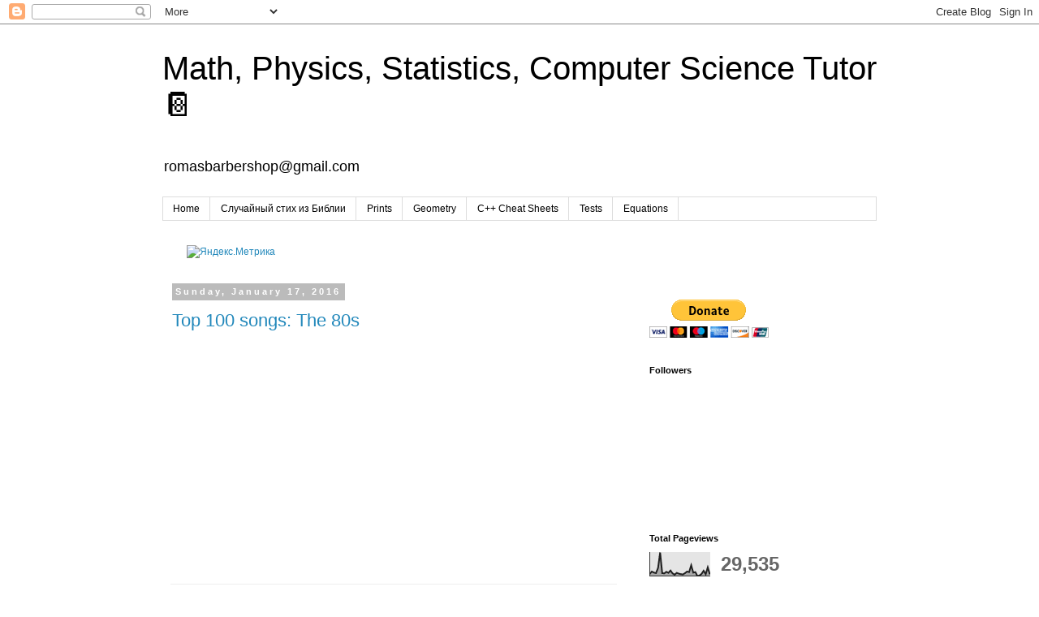

--- FILE ---
content_type: text/html; charset=UTF-8
request_url: https://downtownmanhattanbarbershops.blogspot.com/2016/01/
body_size: 39722
content:
<!DOCTYPE html>
<html class='v2' dir='ltr' lang='en' xmlns='http://www.w3.org/1999/xhtml' xmlns:b='http://www.google.com/2005/gml/b' xmlns:data='http://www.google.com/2005/gml/data' xmlns:expr='http://www.google.com/2005/gml/expr'>
<head>
<link href='https://www.blogger.com/static/v1/widgets/335934321-css_bundle_v2.css' rel='stylesheet' type='text/css'/>
<meta content='5f2cdeeee5479805' name='yandex-verification'/>
<meta content='width=1100' name='viewport'/>
<meta content='text/html; charset=UTF-8' http-equiv='Content-Type'/>
<meta content='blogger' name='generator'/>
<link href='https://downtownmanhattanbarbershops.blogspot.com/favicon.ico' rel='icon' type='image/x-icon'/>
<link href='http://downtownmanhattanbarbershops.blogspot.com/2016/01/' rel='canonical'/>
<link rel="alternate" type="application/atom+xml" title="Math, Physics, Statistics, Computer Science Tutor 📔 - Atom" href="https://downtownmanhattanbarbershops.blogspot.com/feeds/posts/default" />
<link rel="alternate" type="application/rss+xml" title="Math, Physics, Statistics, Computer Science Tutor 📔 - RSS" href="https://downtownmanhattanbarbershops.blogspot.com/feeds/posts/default?alt=rss" />
<link rel="service.post" type="application/atom+xml" title="Math, Physics, Statistics, Computer Science Tutor 📔 - Atom" href="https://www.blogger.com/feeds/1983290467962312613/posts/default" />
<!--Can't find substitution for tag [blog.ieCssRetrofitLinks]-->
<meta content='http://downtownmanhattanbarbershops.blogspot.com/2016/01/' property='og:url'/>
<meta content='Math, Physics, Statistics, Computer Science Tutor 📔' property='og:title'/>
<meta content='romasbarbershop@gmail.com' property='og:description'/>
<title>Math, Physics, Statistics, Computer Science Tutor 📔: January 2016</title>
<style id='page-skin-1' type='text/css'><!--
/*
-----------------------------------------------
Blogger Template Style
Name:     Simple
Designer: Blogger
URL:      www.blogger.com
----------------------------------------------- */
/* Variable definitions
====================
<Variable name="keycolor" description="Main Color" type="color" default="#66bbdd"/>
<Group description="Page Text" selector="body">
<Variable name="body.font" description="Font" type="font"
default="normal normal 12px Arial, Tahoma, Helvetica, FreeSans, sans-serif"/>
<Variable name="body.text.color" description="Text Color" type="color" default="#222222"/>
</Group>
<Group description="Backgrounds" selector=".body-fauxcolumns-outer">
<Variable name="body.background.color" description="Outer Background" type="color" default="#66bbdd"/>
<Variable name="content.background.color" description="Main Background" type="color" default="#ffffff"/>
<Variable name="header.background.color" description="Header Background" type="color" default="transparent"/>
</Group>
<Group description="Links" selector=".main-outer">
<Variable name="link.color" description="Link Color" type="color" default="#2288bb"/>
<Variable name="link.visited.color" description="Visited Color" type="color" default="#888888"/>
<Variable name="link.hover.color" description="Hover Color" type="color" default="#33aaff"/>
</Group>
<Group description="Blog Title" selector=".header h1">
<Variable name="header.font" description="Font" type="font"
default="normal normal 60px Arial, Tahoma, Helvetica, FreeSans, sans-serif"/>
<Variable name="header.text.color" description="Title Color" type="color" default="#3399bb" />
</Group>
<Group description="Blog Description" selector=".header .description">
<Variable name="description.text.color" description="Description Color" type="color"
default="#777777" />
</Group>
<Group description="Tabs Text" selector=".tabs-inner .widget li a">
<Variable name="tabs.font" description="Font" type="font"
default="normal normal 14px Arial, Tahoma, Helvetica, FreeSans, sans-serif"/>
<Variable name="tabs.text.color" description="Text Color" type="color" default="#999999"/>
<Variable name="tabs.selected.text.color" description="Selected Color" type="color" default="#000000"/>
</Group>
<Group description="Tabs Background" selector=".tabs-outer .PageList">
<Variable name="tabs.background.color" description="Background Color" type="color" default="#f5f5f5"/>
<Variable name="tabs.selected.background.color" description="Selected Color" type="color" default="#eeeeee"/>
</Group>
<Group description="Post Title" selector="h3.post-title, .comments h4">
<Variable name="post.title.font" description="Font" type="font"
default="normal normal 22px Arial, Tahoma, Helvetica, FreeSans, sans-serif"/>
</Group>
<Group description="Date Header" selector=".date-header">
<Variable name="date.header.color" description="Text Color" type="color"
default="#666666"/>
<Variable name="date.header.background.color" description="Background Color" type="color"
default="transparent"/>
<Variable name="date.header.font" description="Text Font" type="font"
default="normal bold 11px Arial, Tahoma, Helvetica, FreeSans, sans-serif"/>
<Variable name="date.header.padding" description="Date Header Padding" type="string" default="inherit"/>
<Variable name="date.header.letterspacing" description="Date Header Letter Spacing" type="string" default="inherit"/>
<Variable name="date.header.margin" description="Date Header Margin" type="string" default="inherit"/>
</Group>
<Group description="Post Footer" selector=".post-footer">
<Variable name="post.footer.text.color" description="Text Color" type="color" default="#666666"/>
<Variable name="post.footer.background.color" description="Background Color" type="color"
default="#f9f9f9"/>
<Variable name="post.footer.border.color" description="Shadow Color" type="color" default="#eeeeee"/>
</Group>
<Group description="Gadgets" selector="h2">
<Variable name="widget.title.font" description="Title Font" type="font"
default="normal bold 11px Arial, Tahoma, Helvetica, FreeSans, sans-serif"/>
<Variable name="widget.title.text.color" description="Title Color" type="color" default="#000000"/>
<Variable name="widget.alternate.text.color" description="Alternate Color" type="color" default="#999999"/>
</Group>
<Group description="Images" selector=".main-inner">
<Variable name="image.background.color" description="Background Color" type="color" default="#ffffff"/>
<Variable name="image.border.color" description="Border Color" type="color" default="#eeeeee"/>
<Variable name="image.text.color" description="Caption Text Color" type="color" default="#666666"/>
</Group>
<Group description="Accents" selector=".content-inner">
<Variable name="body.rule.color" description="Separator Line Color" type="color" default="#eeeeee"/>
<Variable name="tabs.border.color" description="Tabs Border Color" type="color" default="transparent"/>
</Group>
<Variable name="body.background" description="Body Background" type="background"
color="#ffffff" default="$(color) none repeat scroll top left"/>
<Variable name="body.background.override" description="Body Background Override" type="string" default=""/>
<Variable name="body.background.gradient.cap" description="Body Gradient Cap" type="url"
default="url(https://resources.blogblog.com/blogblog/data/1kt/simple/gradients_light.png)"/>
<Variable name="body.background.gradient.tile" description="Body Gradient Tile" type="url"
default="url(https://resources.blogblog.com/blogblog/data/1kt/simple/body_gradient_tile_light.png)"/>
<Variable name="content.background.color.selector" description="Content Background Color Selector" type="string" default=".content-inner"/>
<Variable name="content.padding" description="Content Padding" type="length" default="10px" min="0" max="100px"/>
<Variable name="content.padding.horizontal" description="Content Horizontal Padding" type="length" default="10px" min="0" max="100px"/>
<Variable name="content.shadow.spread" description="Content Shadow Spread" type="length" default="40px" min="0" max="100px"/>
<Variable name="content.shadow.spread.webkit" description="Content Shadow Spread (WebKit)" type="length" default="5px" min="0" max="100px"/>
<Variable name="content.shadow.spread.ie" description="Content Shadow Spread (IE)" type="length" default="10px" min="0" max="100px"/>
<Variable name="main.border.width" description="Main Border Width" type="length" default="0" min="0" max="10px"/>
<Variable name="header.background.gradient" description="Header Gradient" type="url" default="none"/>
<Variable name="header.shadow.offset.left" description="Header Shadow Offset Left" type="length" default="-1px" min="-50px" max="50px"/>
<Variable name="header.shadow.offset.top" description="Header Shadow Offset Top" type="length" default="-1px" min="-50px" max="50px"/>
<Variable name="header.shadow.spread" description="Header Shadow Spread" type="length" default="1px" min="0" max="100px"/>
<Variable name="header.padding" description="Header Padding" type="length" default="30px" min="0" max="100px"/>
<Variable name="header.border.size" description="Header Border Size" type="length" default="1px" min="0" max="10px"/>
<Variable name="header.bottom.border.size" description="Header Bottom Border Size" type="length" default="1px" min="0" max="10px"/>
<Variable name="header.border.horizontalsize" description="Header Horizontal Border Size" type="length" default="0" min="0" max="10px"/>
<Variable name="description.text.size" description="Description Text Size" type="string" default="140%"/>
<Variable name="tabs.margin.top" description="Tabs Margin Top" type="length" default="0" min="0" max="100px"/>
<Variable name="tabs.margin.side" description="Tabs Side Margin" type="length" default="30px" min="0" max="100px"/>
<Variable name="tabs.background.gradient" description="Tabs Background Gradient" type="url"
default="url(https://resources.blogblog.com/blogblog/data/1kt/simple/gradients_light.png)"/>
<Variable name="tabs.border.width" description="Tabs Border Width" type="length" default="1px" min="0" max="10px"/>
<Variable name="tabs.bevel.border.width" description="Tabs Bevel Border Width" type="length" default="1px" min="0" max="10px"/>
<Variable name="post.margin.bottom" description="Post Bottom Margin" type="length" default="25px" min="0" max="100px"/>
<Variable name="image.border.small.size" description="Image Border Small Size" type="length" default="2px" min="0" max="10px"/>
<Variable name="image.border.large.size" description="Image Border Large Size" type="length" default="5px" min="0" max="10px"/>
<Variable name="page.width.selector" description="Page Width Selector" type="string" default=".region-inner"/>
<Variable name="page.width" description="Page Width" type="string" default="auto"/>
<Variable name="main.section.margin" description="Main Section Margin" type="length" default="15px" min="0" max="100px"/>
<Variable name="main.padding" description="Main Padding" type="length" default="15px" min="0" max="100px"/>
<Variable name="main.padding.top" description="Main Padding Top" type="length" default="30px" min="0" max="100px"/>
<Variable name="main.padding.bottom" description="Main Padding Bottom" type="length" default="30px" min="0" max="100px"/>
<Variable name="paging.background"
color="#ffffff"
description="Background of blog paging area" type="background"
default="transparent none no-repeat scroll top center"/>
<Variable name="footer.bevel" description="Bevel border length of footer" type="length" default="0" min="0" max="10px"/>
<Variable name="mobile.background.overlay" description="Mobile Background Overlay" type="string"
default="transparent none repeat scroll top left"/>
<Variable name="mobile.background.size" description="Mobile Background Size" type="string" default="auto"/>
<Variable name="mobile.button.color" description="Mobile Button Color" type="color" default="#ffffff" />
<Variable name="startSide" description="Side where text starts in blog language" type="automatic" default="left"/>
<Variable name="endSide" description="Side where text ends in blog language" type="automatic" default="right"/>
*/
/* Content
----------------------------------------------- */
body {
font: normal normal 12px 'Trebuchet MS', Trebuchet, Verdana, sans-serif;
color: #666666;
background: #ffffff none repeat scroll top left;
padding: 0 0 0 0;
}
html body .region-inner {
min-width: 0;
max-width: 100%;
width: auto;
}
h2 {
font-size: 22px;
}
a:link {
text-decoration:none;
color: #2288bb;
}
a:visited {
text-decoration:none;
color: #888888;
}
a:hover {
text-decoration:underline;
color: #33aaff;
}
.body-fauxcolumn-outer .fauxcolumn-inner {
background: transparent none repeat scroll top left;
_background-image: none;
}
.body-fauxcolumn-outer .cap-top {
position: absolute;
z-index: 1;
height: 400px;
width: 100%;
}
.body-fauxcolumn-outer .cap-top .cap-left {
width: 100%;
background: transparent none repeat-x scroll top left;
_background-image: none;
}
.content-outer {
-moz-box-shadow: 0 0 0 rgba(0, 0, 0, .15);
-webkit-box-shadow: 0 0 0 rgba(0, 0, 0, .15);
-goog-ms-box-shadow: 0 0 0 #333333;
box-shadow: 0 0 0 rgba(0, 0, 0, .15);
margin-bottom: 1px;
}
.content-inner {
padding: 10px 40px;
}
.content-inner {
background-color: #ffffff;
}
/* Header
----------------------------------------------- */
.header-outer {
background: transparent none repeat-x scroll 0 -400px;
_background-image: none;
}
.Header h1 {
font: normal normal 40px 'Trebuchet MS',Trebuchet,Verdana,sans-serif;
color: #000000;
text-shadow: 0 0 0 rgba(0, 0, 0, .2);
}
.Header h1 a {
color: #000000;
}
.Header .description {
font-size: 18px;
color: #000000;
}
.header-inner .Header .titlewrapper {
padding: 22px 0;
}
.header-inner .Header .descriptionwrapper {
padding: 0 0;
}
/* Tabs
----------------------------------------------- */
.tabs-inner .section:first-child {
border-top: 0 solid #dddddd;
}
.tabs-inner .section:first-child ul {
margin-top: -1px;
border-top: 1px solid #dddddd;
border-left: 1px solid #dddddd;
border-right: 1px solid #dddddd;
}
.tabs-inner .widget ul {
background: transparent none repeat-x scroll 0 -800px;
_background-image: none;
border-bottom: 1px solid #dddddd;
margin-top: 0;
margin-left: -30px;
margin-right: -30px;
}
.tabs-inner .widget li a {
display: inline-block;
padding: .6em 1em;
font: normal normal 12px 'Trebuchet MS', Trebuchet, Verdana, sans-serif;
color: #000000;
border-left: 1px solid #ffffff;
border-right: 1px solid #dddddd;
}
.tabs-inner .widget li:first-child a {
border-left: none;
}
.tabs-inner .widget li.selected a, .tabs-inner .widget li a:hover {
color: #000000;
background-color: #eeeeee;
text-decoration: none;
}
/* Columns
----------------------------------------------- */
.main-outer {
border-top: 0 solid transparent;
}
.fauxcolumn-left-outer .fauxcolumn-inner {
border-right: 1px solid transparent;
}
.fauxcolumn-right-outer .fauxcolumn-inner {
border-left: 1px solid transparent;
}
/* Headings
----------------------------------------------- */
div.widget > h2,
div.widget h2.title {
margin: 0 0 1em 0;
font: normal bold 11px 'Trebuchet MS',Trebuchet,Verdana,sans-serif;
color: #000000;
}
/* Widgets
----------------------------------------------- */
.widget .zippy {
color: #999999;
text-shadow: 2px 2px 1px rgba(0, 0, 0, .1);
}
.widget .popular-posts ul {
list-style: none;
}
/* Posts
----------------------------------------------- */
h2.date-header {
font: normal bold 11px Arial, Tahoma, Helvetica, FreeSans, sans-serif;
}
.date-header span {
background-color: #bbbbbb;
color: #ffffff;
padding: 0.4em;
letter-spacing: 3px;
margin: inherit;
}
.main-inner {
padding-top: 35px;
padding-bottom: 65px;
}
.main-inner .column-center-inner {
padding: 0 0;
}
.main-inner .column-center-inner .section {
margin: 0 1em;
}
.post {
margin: 0 0 45px 0;
}
h3.post-title, .comments h4 {
font: normal normal 22px 'Trebuchet MS',Trebuchet,Verdana,sans-serif;
margin: .75em 0 0;
}
.post-body {
font-size: 110%;
line-height: 1.4;
position: relative;
}
.post-body img, .post-body .tr-caption-container, .Profile img, .Image img,
.BlogList .item-thumbnail img {
padding: 2px;
background: #ffffff;
border: 1px solid #eeeeee;
-moz-box-shadow: 1px 1px 5px rgba(0, 0, 0, .1);
-webkit-box-shadow: 1px 1px 5px rgba(0, 0, 0, .1);
box-shadow: 1px 1px 5px rgba(0, 0, 0, .1);
}
.post-body img, .post-body .tr-caption-container {
padding: 5px;
}
.post-body .tr-caption-container {
color: #666666;
}
.post-body .tr-caption-container img {
padding: 0;
background: transparent;
border: none;
-moz-box-shadow: 0 0 0 rgba(0, 0, 0, .1);
-webkit-box-shadow: 0 0 0 rgba(0, 0, 0, .1);
box-shadow: 0 0 0 rgba(0, 0, 0, .1);
}
.post-header {
margin: 0 0 1.5em;
line-height: 1.6;
font-size: 90%;
}
.post-footer {
margin: 20px -2px 0;
padding: 5px 10px;
color: #666666;
background-color: #eeeeee;
border-bottom: 1px solid #eeeeee;
line-height: 1.6;
font-size: 90%;
}
#comments .comment-author {
padding-top: 1.5em;
border-top: 1px solid transparent;
background-position: 0 1.5em;
}
#comments .comment-author:first-child {
padding-top: 0;
border-top: none;
}
.avatar-image-container {
margin: .2em 0 0;
}
#comments .avatar-image-container img {
border: 1px solid #eeeeee;
}
/* Comments
----------------------------------------------- */
.comments .comments-content .icon.blog-author {
background-repeat: no-repeat;
background-image: url([data-uri]);
}
.comments .comments-content .loadmore a {
border-top: 1px solid #999999;
border-bottom: 1px solid #999999;
}
.comments .comment-thread.inline-thread {
background-color: #eeeeee;
}
.comments .continue {
border-top: 2px solid #999999;
}
/* Accents
---------------------------------------------- */
.section-columns td.columns-cell {
border-left: 1px solid transparent;
}
.blog-pager {
background: transparent url(//www.blogblog.com/1kt/simple/paging_dot.png) repeat-x scroll top center;
}
.blog-pager-older-link, .home-link,
.blog-pager-newer-link {
background-color: #ffffff;
padding: 5px;
}
.footer-outer {
border-top: 1px dashed #bbbbbb;
}
/* Mobile
----------------------------------------------- */
body.mobile  {
background-size: auto;
}
.mobile .body-fauxcolumn-outer {
background: transparent none repeat scroll top left;
}
.mobile .body-fauxcolumn-outer .cap-top {
background-size: 100% auto;
}
.mobile .content-outer {
-webkit-box-shadow: 0 0 3px rgba(0, 0, 0, .15);
box-shadow: 0 0 3px rgba(0, 0, 0, .15);
}
.mobile .tabs-inner .widget ul {
margin-left: 0;
margin-right: 0;
}
.mobile .post {
margin: 0;
}
.mobile .main-inner .column-center-inner .section {
margin: 0;
}
.mobile .date-header span {
padding: 0.1em 10px;
margin: 0 -10px;
}
.mobile h3.post-title {
margin: 0;
}
.mobile .blog-pager {
background: transparent none no-repeat scroll top center;
}
.mobile .footer-outer {
border-top: none;
}
.mobile .main-inner, .mobile .footer-inner {
background-color: #ffffff;
}
.mobile-index-contents {
color: #666666;
}
.mobile-link-button {
background-color: #2288bb;
}
.mobile-link-button a:link, .mobile-link-button a:visited {
color: #ffffff;
}
.mobile .tabs-inner .section:first-child {
border-top: none;
}
.mobile .tabs-inner .PageList .widget-content {
background-color: #eeeeee;
color: #000000;
border-top: 1px solid #dddddd;
border-bottom: 1px solid #dddddd;
}
.mobile .tabs-inner .PageList .widget-content .pagelist-arrow {
border-left: 1px solid #dddddd;
}

--></style>
<style id='template-skin-1' type='text/css'><!--
body {
min-width: 960px;
}
.content-outer, .content-fauxcolumn-outer, .region-inner {
min-width: 960px;
max-width: 960px;
_width: 960px;
}
.main-inner .columns {
padding-left: 0px;
padding-right: 310px;
}
.main-inner .fauxcolumn-center-outer {
left: 0px;
right: 310px;
/* IE6 does not respect left and right together */
_width: expression(this.parentNode.offsetWidth -
parseInt("0px") -
parseInt("310px") + 'px');
}
.main-inner .fauxcolumn-left-outer {
width: 0px;
}
.main-inner .fauxcolumn-right-outer {
width: 310px;
}
.main-inner .column-left-outer {
width: 0px;
right: 100%;
margin-left: -0px;
}
.main-inner .column-right-outer {
width: 310px;
margin-right: -310px;
}
#layout {
min-width: 0;
}
#layout .content-outer {
min-width: 0;
width: 800px;
}
#layout .region-inner {
min-width: 0;
width: auto;
}
body#layout div.add_widget {
padding: 8px;
}
body#layout div.add_widget a {
margin-left: 32px;
}
--></style>
<script type='text/javascript'>
        (function(i,s,o,g,r,a,m){i['GoogleAnalyticsObject']=r;i[r]=i[r]||function(){
        (i[r].q=i[r].q||[]).push(arguments)},i[r].l=1*new Date();a=s.createElement(o),
        m=s.getElementsByTagName(o)[0];a.async=1;a.src=g;m.parentNode.insertBefore(a,m)
        })(window,document,'script','https://www.google-analytics.com/analytics.js','ga');
        ga('create', 'UA-45790869-10', 'auto', 'blogger');
        ga('blogger.send', 'pageview');
      </script>
<link href='https://www.blogger.com/dyn-css/authorization.css?targetBlogID=1983290467962312613&amp;zx=949b9842-a0e3-4701-acc0-9aa76e898a02' media='none' onload='if(media!=&#39;all&#39;)media=&#39;all&#39;' rel='stylesheet'/><noscript><link href='https://www.blogger.com/dyn-css/authorization.css?targetBlogID=1983290467962312613&amp;zx=949b9842-a0e3-4701-acc0-9aa76e898a02' rel='stylesheet'/></noscript>
<meta name='google-adsense-platform-account' content='ca-host-pub-1556223355139109'/>
<meta name='google-adsense-platform-domain' content='blogspot.com'/>

<!-- data-ad-client=ca-pub-4459986158371194 -->

</head>
<body class='loading'>
<div class='navbar section' id='navbar' name='Navbar'><div class='widget Navbar' data-version='1' id='Navbar1'><script type="text/javascript">
    function setAttributeOnload(object, attribute, val) {
      if(window.addEventListener) {
        window.addEventListener('load',
          function(){ object[attribute] = val; }, false);
      } else {
        window.attachEvent('onload', function(){ object[attribute] = val; });
      }
    }
  </script>
<div id="navbar-iframe-container"></div>
<script type="text/javascript" src="https://apis.google.com/js/platform.js"></script>
<script type="text/javascript">
      gapi.load("gapi.iframes:gapi.iframes.style.bubble", function() {
        if (gapi.iframes && gapi.iframes.getContext) {
          gapi.iframes.getContext().openChild({
              url: 'https://www.blogger.com/navbar/1983290467962312613?origin\x3dhttps://downtownmanhattanbarbershops.blogspot.com',
              where: document.getElementById("navbar-iframe-container"),
              id: "navbar-iframe"
          });
        }
      });
    </script><script type="text/javascript">
(function() {
var script = document.createElement('script');
script.type = 'text/javascript';
script.src = '//pagead2.googlesyndication.com/pagead/js/google_top_exp.js';
var head = document.getElementsByTagName('head')[0];
if (head) {
head.appendChild(script);
}})();
</script>
</div></div>
<div class='body-fauxcolumns'>
<div class='fauxcolumn-outer body-fauxcolumn-outer'>
<div class='cap-top'>
<div class='cap-left'></div>
<div class='cap-right'></div>
</div>
<div class='fauxborder-left'>
<div class='fauxborder-right'></div>
<div class='fauxcolumn-inner'>
</div>
</div>
<div class='cap-bottom'>
<div class='cap-left'></div>
<div class='cap-right'></div>
</div>
</div>
</div>
<div class='content'>
<div class='content-fauxcolumns'>
<div class='fauxcolumn-outer content-fauxcolumn-outer'>
<div class='cap-top'>
<div class='cap-left'></div>
<div class='cap-right'></div>
</div>
<div class='fauxborder-left'>
<div class='fauxborder-right'></div>
<div class='fauxcolumn-inner'>
</div>
</div>
<div class='cap-bottom'>
<div class='cap-left'></div>
<div class='cap-right'></div>
</div>
</div>
</div>
<div class='content-outer'>
<div class='content-cap-top cap-top'>
<div class='cap-left'></div>
<div class='cap-right'></div>
</div>
<div class='fauxborder-left content-fauxborder-left'>
<div class='fauxborder-right content-fauxborder-right'></div>
<div class='content-inner'>
<header>
<div class='header-outer'>
<div class='header-cap-top cap-top'>
<div class='cap-left'></div>
<div class='cap-right'></div>
</div>
<div class='fauxborder-left header-fauxborder-left'>
<div class='fauxborder-right header-fauxborder-right'></div>
<div class='region-inner header-inner'>
<div class='header section' id='header' name='Header'><div class='widget Header' data-version='1' id='Header1'>
<div id='header-inner'>
<div class='titlewrapper'>
<h1 class='title'>
<a href='https://downtownmanhattanbarbershops.blogspot.com/'>
Math, Physics, Statistics, Computer Science Tutor 📔
</a>
</h1>
</div>
<div class='descriptionwrapper'>
<p class='description'><span>romasbarbershop@gmail.com</span></p>
</div>
</div>
</div></div>
</div>
</div>
<div class='header-cap-bottom cap-bottom'>
<div class='cap-left'></div>
<div class='cap-right'></div>
</div>
</div>
</header>
<div class='tabs-outer'>
<div class='tabs-cap-top cap-top'>
<div class='cap-left'></div>
<div class='cap-right'></div>
</div>
<div class='fauxborder-left tabs-fauxborder-left'>
<div class='fauxborder-right tabs-fauxborder-right'></div>
<div class='region-inner tabs-inner'>
<div class='tabs section' id='crosscol' name='Cross-Column'><div class='widget PageList' data-version='1' id='PageList1'>
<h2>Pages</h2>
<div class='widget-content'>
<ul>
<li>
<a href='https://downtownmanhattanbarbershops.blogspot.com/'>Home</a>
</li>
<li>
<a href='https://downtownmanhattanbarbershops.blogspot.com/p/blog-page.html'>Случайный стих из Библии</a>
</li>
<li>
<a href='https://downtownmanhattanbarbershops.blogspot.com/p/prints.html'>Prints</a>
</li>
<li>
<a href='https://downtownmanhattanbarbershops.blogspot.com/p/geometry.html'>Geometry</a>
</li>
<li>
<a href='https://downtownmanhattanbarbershops.blogspot.com/p/c-cheat-sheets.html'>C++ Cheat Sheets</a>
</li>
<li>
<a href='https://downtownmanhattanbarbershops.blogspot.com/p/tests.html'>Tests</a>
</li>
<li>
<a href='https://downtownmanhattanbarbershops.blogspot.com/p/equations.html'>Equations</a>
</li>
</ul>
<div class='clear'></div>
</div>
</div></div>
<div class='tabs section' id='crosscol-overflow' name='Cross-Column 2'><div class='widget HTML' data-version='1' id='HTML8'>
<div class='widget-content'>
<!-- Yandex.Metrika informer -->
<a href="https://metrika.yandex.ru/stat/?id=82091587&amp;from=informer"
target="_blank" rel="nofollow"><img src="https://informer.yandex.ru/informer/82091587/3_1_FFFFFFFF_EFEFEFFF_0_pageviews"
style="width:88px; height:31px; border:0;" alt="Яндекс.Метрика" title="Яндекс.Метрика: данные за сегодня (просмотры, визиты и уникальные посетители)" class="ym-advanced-informer" data-cid="82091587" data-lang="ru" /></a>
<!-- /Yandex.Metrika informer -->

<!-- Yandex.Metrika counter -->
<script type="text/javascript" >
   (function(m,e,t,r,i,k,a){m[i]=m[i]||function(){(m[i].a=m[i].a||[]).push(arguments)};
   m[i].l=1*new Date();k=e.createElement(t),a=e.getElementsByTagName(t)[0],k.async=1,k.src=r,a.parentNode.insertBefore(k,a)})
   (window, document, "script", "https://mc.yandex.ru/metrika/tag.js", "ym");

   ym(82091587, "init", {
        clickmap:true,
        trackLinks:true,
        accurateTrackBounce:true,
        webvisor:true,
        ecommerce:"dataLayer"
   });
</script>
<noscript><div><img src="https://mc.yandex.ru/watch/82091587" style="position:absolute; left:-9999px;" alt="" /></div></noscript>
<!-- /Yandex.Metrika counter -->
</div>
<div class='clear'></div>
</div></div>
</div>
</div>
<div class='tabs-cap-bottom cap-bottom'>
<div class='cap-left'></div>
<div class='cap-right'></div>
</div>
</div>
<div class='main-outer'>
<div class='main-cap-top cap-top'>
<div class='cap-left'></div>
<div class='cap-right'></div>
</div>
<div class='fauxborder-left main-fauxborder-left'>
<div class='fauxborder-right main-fauxborder-right'></div>
<div class='region-inner main-inner'>
<div class='columns fauxcolumns'>
<div class='fauxcolumn-outer fauxcolumn-center-outer'>
<div class='cap-top'>
<div class='cap-left'></div>
<div class='cap-right'></div>
</div>
<div class='fauxborder-left'>
<div class='fauxborder-right'></div>
<div class='fauxcolumn-inner'>
</div>
</div>
<div class='cap-bottom'>
<div class='cap-left'></div>
<div class='cap-right'></div>
</div>
</div>
<div class='fauxcolumn-outer fauxcolumn-left-outer'>
<div class='cap-top'>
<div class='cap-left'></div>
<div class='cap-right'></div>
</div>
<div class='fauxborder-left'>
<div class='fauxborder-right'></div>
<div class='fauxcolumn-inner'>
</div>
</div>
<div class='cap-bottom'>
<div class='cap-left'></div>
<div class='cap-right'></div>
</div>
</div>
<div class='fauxcolumn-outer fauxcolumn-right-outer'>
<div class='cap-top'>
<div class='cap-left'></div>
<div class='cap-right'></div>
</div>
<div class='fauxborder-left'>
<div class='fauxborder-right'></div>
<div class='fauxcolumn-inner'>
</div>
</div>
<div class='cap-bottom'>
<div class='cap-left'></div>
<div class='cap-right'></div>
</div>
</div>
<!-- corrects IE6 width calculation -->
<div class='columns-inner'>
<div class='column-center-outer'>
<div class='column-center-inner'>
<div class='main section' id='main' name='Main'><div class='widget Blog' data-version='1' id='Blog1'>
<div class='blog-posts hfeed'>

          <div class="date-outer">
        
<h2 class='date-header'><span>Sunday, January 17, 2016</span></h2>

          <div class="date-posts">
        
<div class='post-outer'>
<div class='post hentry uncustomized-post-template' itemprop='blogPost' itemscope='itemscope' itemtype='http://schema.org/BlogPosting'>
<meta content='https://i.ytimg.com/vi/UmjjuzGsay8/hqdefault.jpg' itemprop='image_url'/>
<meta content='1983290467962312613' itemprop='blogId'/>
<meta content='7035198783681559995' itemprop='postId'/>
<a name='7035198783681559995'></a>
<h3 class='post-title entry-title' itemprop='name'>
<a href='https://downtownmanhattanbarbershops.blogspot.com/2016/01/top-100-songs-80s.html'>Top 100 songs: The 80s</a>
</h3>
<div class='post-header'>
<div class='post-header-line-1'></div>
</div>
<div class='post-body entry-content' id='post-body-7035198783681559995' itemprop='description articleBody'>
<iframe allowfullscreen="" frameborder="0" height="270" src="https://www.youtube.com/embed/UmjjuzGsay8" width="480"></iframe>
<div style='clear: both;'></div>
</div>
<div class='post-footer'>
<div class='post-footer-line post-footer-line-1'>
<span class='post-author vcard'>
Posted by
<span class='fn' itemprop='author' itemscope='itemscope' itemtype='http://schema.org/Person'>
<meta content='https://www.blogger.com/profile/02240535764675447876' itemprop='url'/>
<a class='g-profile' href='https://www.blogger.com/profile/02240535764675447876' rel='author' title='author profile'>
<span itemprop='name'>Norillag 1955</span>
</a>
</span>
</span>
<span class='post-timestamp'>
at
<meta content='http://downtownmanhattanbarbershops.blogspot.com/2016/01/top-100-songs-80s.html' itemprop='url'/>
<a class='timestamp-link' href='https://downtownmanhattanbarbershops.blogspot.com/2016/01/top-100-songs-80s.html' rel='bookmark' title='permanent link'><abbr class='published' itemprop='datePublished' title='2016-01-17T22:26:00-08:00'>10:26&#8239;PM</abbr></a>
</span>
<span class='post-comment-link'>
<a class='comment-link' href='https://downtownmanhattanbarbershops.blogspot.com/2016/01/top-100-songs-80s.html#comment-form' onclick=''>
No comments:
  </a>
</span>
<span class='post-icons'>
<span class='item-control blog-admin pid-1314597327'>
<a href='https://www.blogger.com/post-edit.g?blogID=1983290467962312613&postID=7035198783681559995&from=pencil' title='Edit Post'>
<img alt='' class='icon-action' height='18' src='https://resources.blogblog.com/img/icon18_edit_allbkg.gif' width='18'/>
</a>
</span>
</span>
<div class='post-share-buttons goog-inline-block'>
<a class='goog-inline-block share-button sb-email' href='https://www.blogger.com/share-post.g?blogID=1983290467962312613&postID=7035198783681559995&target=email' target='_blank' title='Email This'><span class='share-button-link-text'>Email This</span></a><a class='goog-inline-block share-button sb-blog' href='https://www.blogger.com/share-post.g?blogID=1983290467962312613&postID=7035198783681559995&target=blog' onclick='window.open(this.href, "_blank", "height=270,width=475"); return false;' target='_blank' title='BlogThis!'><span class='share-button-link-text'>BlogThis!</span></a><a class='goog-inline-block share-button sb-twitter' href='https://www.blogger.com/share-post.g?blogID=1983290467962312613&postID=7035198783681559995&target=twitter' target='_blank' title='Share to X'><span class='share-button-link-text'>Share to X</span></a><a class='goog-inline-block share-button sb-facebook' href='https://www.blogger.com/share-post.g?blogID=1983290467962312613&postID=7035198783681559995&target=facebook' onclick='window.open(this.href, "_blank", "height=430,width=640"); return false;' target='_blank' title='Share to Facebook'><span class='share-button-link-text'>Share to Facebook</span></a><a class='goog-inline-block share-button sb-pinterest' href='https://www.blogger.com/share-post.g?blogID=1983290467962312613&postID=7035198783681559995&target=pinterest' target='_blank' title='Share to Pinterest'><span class='share-button-link-text'>Share to Pinterest</span></a>
</div>
</div>
<div class='post-footer-line post-footer-line-2'>
<span class='post-labels'>
</span>
</div>
<div class='post-footer-line post-footer-line-3'>
<span class='post-location'>
</span>
</div>
</div>
</div>
</div>
<div class='inline-ad'>
</div>

        </div></div>
      
</div>
<div class='blog-pager' id='blog-pager'>
<span id='blog-pager-newer-link'>
<a class='blog-pager-newer-link' href='https://downtownmanhattanbarbershops.blogspot.com/search?updated-max=2016-10-22T19:49:00-07:00&amp;max-results=7&amp;reverse-paginate=true' id='Blog1_blog-pager-newer-link' title='Newer Posts'>Newer Posts</a>
</span>
<span id='blog-pager-older-link'>
<a class='blog-pager-older-link' href='https://downtownmanhattanbarbershops.blogspot.com/search?updated-max=2016-01-17T22:26:00-08:00&amp;max-results=7' id='Blog1_blog-pager-older-link' title='Older Posts'>Older Posts</a>
</span>
<a class='home-link' href='https://downtownmanhattanbarbershops.blogspot.com/'>Home</a>
</div>
<div class='clear'></div>
<div class='blog-feeds'>
<div class='feed-links'>
Subscribe to:
<a class='feed-link' href='https://downtownmanhattanbarbershops.blogspot.com/feeds/posts/default' target='_blank' type='application/atom+xml'>Comments (Atom)</a>
</div>
</div>
</div></div>
</div>
</div>
<div class='column-left-outer'>
<div class='column-left-inner'>
<aside>
</aside>
</div>
</div>
<div class='column-right-outer'>
<div class='column-right-inner'>
<aside>
<div class='sidebar section' id='sidebar-right-1'><div class='widget HTML' data-version='1' id='HTML5'>
<div class='widget-content'>
&#65279;<form action="https://www.paypal.com/donate" method="post" target="_top">
<input type="hidden" name="business" value="L3SCK4PFZURX2" />
<input type="hidden" name="currency_code" value="USD" />
<input type="image" src="https://www.paypalobjects.com/en_US/i/btn/btn_donateCC_LG.gif" border="0" name="submit" title="PayPal - The safer, easier way to pay online!" alt="Donate with PayPal button" />
<img alt="" border="0" src="https://www.paypal.com/en_US/i/scr/pixel.gif" width="1" height="1" />
</form>
</div>
<div class='clear'></div>
</div><div class='widget Followers' data-version='1' id='Followers1'>
<h2 class='title'>Followers</h2>
<div class='widget-content'>
<div id='Followers1-wrapper'>
<div style='margin-right:2px;'>
<div><script type="text/javascript" src="https://apis.google.com/js/platform.js"></script>
<div id="followers-iframe-container"></div>
<script type="text/javascript">
    window.followersIframe = null;
    function followersIframeOpen(url) {
      gapi.load("gapi.iframes", function() {
        if (gapi.iframes && gapi.iframes.getContext) {
          window.followersIframe = gapi.iframes.getContext().openChild({
            url: url,
            where: document.getElementById("followers-iframe-container"),
            messageHandlersFilter: gapi.iframes.CROSS_ORIGIN_IFRAMES_FILTER,
            messageHandlers: {
              '_ready': function(obj) {
                window.followersIframe.getIframeEl().height = obj.height;
              },
              'reset': function() {
                window.followersIframe.close();
                followersIframeOpen("https://www.blogger.com/followers/frame/1983290467962312613?colors\x3dCgt0cmFuc3BhcmVudBILdHJhbnNwYXJlbnQaByM2NjY2NjYiByMyMjg4YmIqByNmZmZmZmYyByMwMDAwMDA6ByM2NjY2NjZCByMyMjg4YmJKByM5OTk5OTlSByMyMjg4YmJaC3RyYW5zcGFyZW50\x26pageSize\x3d21\x26hl\x3den\x26origin\x3dhttps://downtownmanhattanbarbershops.blogspot.com");
              },
              'open': function(url) {
                window.followersIframe.close();
                followersIframeOpen(url);
              }
            }
          });
        }
      });
    }
    followersIframeOpen("https://www.blogger.com/followers/frame/1983290467962312613?colors\x3dCgt0cmFuc3BhcmVudBILdHJhbnNwYXJlbnQaByM2NjY2NjYiByMyMjg4YmIqByNmZmZmZmYyByMwMDAwMDA6ByM2NjY2NjZCByMyMjg4YmJKByM5OTk5OTlSByMyMjg4YmJaC3RyYW5zcGFyZW50\x26pageSize\x3d21\x26hl\x3den\x26origin\x3dhttps://downtownmanhattanbarbershops.blogspot.com");
  </script></div>
</div>
</div>
<div class='clear'></div>
</div>
</div><div class='widget Stats' data-version='1' id='Stats1'>
<h2>Total Pageviews</h2>
<div class='widget-content'>
<div id='Stats1_content' style='display: none;'>
<script src='https://www.gstatic.com/charts/loader.js' type='text/javascript'></script>
<span id='Stats1_sparklinespan' style='display:inline-block; width:75px; height:30px'></span>
<span class='counter-wrapper text-counter-wrapper' id='Stats1_totalCount'>
</span>
<div class='clear'></div>
</div>
</div>
</div><div class='widget Subscribe' data-version='1' id='Subscribe1'>
<div style='white-space:nowrap'>
<h2 class='title'>Subscribe To</h2>
<div class='widget-content'>
<div class='subscribe-wrapper subscribe-type-POST'>
<div class='subscribe expanded subscribe-type-POST' id='SW_READER_LIST_Subscribe1POST' style='display:none;'>
<div class='top'>
<span class='inner' onclick='return(_SW_toggleReaderList(event, "Subscribe1POST"));'>
<img class='subscribe-dropdown-arrow' src='https://resources.blogblog.com/img/widgets/arrow_dropdown.gif'/>
<img align='absmiddle' alt='' border='0' class='feed-icon' src='https://resources.blogblog.com/img/icon_feed12.png'/>
Posts
</span>
<div class='feed-reader-links'>
<a class='feed-reader-link' href='https://www.netvibes.com/subscribe.php?url=https%3A%2F%2Fdowntownmanhattanbarbershops.blogspot.com%2Ffeeds%2Fposts%2Fdefault' target='_blank'>
<img src='https://resources.blogblog.com/img/widgets/subscribe-netvibes.png'/>
</a>
<a class='feed-reader-link' href='https://add.my.yahoo.com/content?url=https%3A%2F%2Fdowntownmanhattanbarbershops.blogspot.com%2Ffeeds%2Fposts%2Fdefault' target='_blank'>
<img src='https://resources.blogblog.com/img/widgets/subscribe-yahoo.png'/>
</a>
<a class='feed-reader-link' href='https://downtownmanhattanbarbershops.blogspot.com/feeds/posts/default' target='_blank'>
<img align='absmiddle' class='feed-icon' src='https://resources.blogblog.com/img/icon_feed12.png'/>
                  Atom
                </a>
</div>
</div>
<div class='bottom'></div>
</div>
<div class='subscribe' id='SW_READER_LIST_CLOSED_Subscribe1POST' onclick='return(_SW_toggleReaderList(event, "Subscribe1POST"));'>
<div class='top'>
<span class='inner'>
<img class='subscribe-dropdown-arrow' src='https://resources.blogblog.com/img/widgets/arrow_dropdown.gif'/>
<span onclick='return(_SW_toggleReaderList(event, "Subscribe1POST"));'>
<img align='absmiddle' alt='' border='0' class='feed-icon' src='https://resources.blogblog.com/img/icon_feed12.png'/>
Posts
</span>
</span>
</div>
<div class='bottom'></div>
</div>
</div>
<div class='subscribe-wrapper subscribe-type-COMMENT'>
<div class='subscribe expanded subscribe-type-COMMENT' id='SW_READER_LIST_Subscribe1COMMENT' style='display:none;'>
<div class='top'>
<span class='inner' onclick='return(_SW_toggleReaderList(event, "Subscribe1COMMENT"));'>
<img class='subscribe-dropdown-arrow' src='https://resources.blogblog.com/img/widgets/arrow_dropdown.gif'/>
<img align='absmiddle' alt='' border='0' class='feed-icon' src='https://resources.blogblog.com/img/icon_feed12.png'/>
All Comments
</span>
<div class='feed-reader-links'>
<a class='feed-reader-link' href='https://www.netvibes.com/subscribe.php?url=https%3A%2F%2Fdowntownmanhattanbarbershops.blogspot.com%2Ffeeds%2Fcomments%2Fdefault' target='_blank'>
<img src='https://resources.blogblog.com/img/widgets/subscribe-netvibes.png'/>
</a>
<a class='feed-reader-link' href='https://add.my.yahoo.com/content?url=https%3A%2F%2Fdowntownmanhattanbarbershops.blogspot.com%2Ffeeds%2Fcomments%2Fdefault' target='_blank'>
<img src='https://resources.blogblog.com/img/widgets/subscribe-yahoo.png'/>
</a>
<a class='feed-reader-link' href='https://downtownmanhattanbarbershops.blogspot.com/feeds/comments/default' target='_blank'>
<img align='absmiddle' class='feed-icon' src='https://resources.blogblog.com/img/icon_feed12.png'/>
                  Atom
                </a>
</div>
</div>
<div class='bottom'></div>
</div>
<div class='subscribe' id='SW_READER_LIST_CLOSED_Subscribe1COMMENT' onclick='return(_SW_toggleReaderList(event, "Subscribe1COMMENT"));'>
<div class='top'>
<span class='inner'>
<img class='subscribe-dropdown-arrow' src='https://resources.blogblog.com/img/widgets/arrow_dropdown.gif'/>
<span onclick='return(_SW_toggleReaderList(event, "Subscribe1COMMENT"));'>
<img align='absmiddle' alt='' border='0' class='feed-icon' src='https://resources.blogblog.com/img/icon_feed12.png'/>
All Comments
</span>
</span>
</div>
<div class='bottom'></div>
</div>
</div>
<div style='clear:both'></div>
</div>
</div>
<div class='clear'></div>
</div><div class='widget HTML' data-version='1' id='HTML3'>
<div class='widget-content'>
<a class="twitter-timeline" href="https://twitter.com/BarberShopNYC" data-widget-id="554153786701516800">Tweets by @BarberShopNYC</a>
<script>!function(d,s,id){var js,fjs=d.getElementsByTagName(s)[0],p=/^http:/.test(d.location)?'http':'https';if(!d.getElementById(id)){js=d.createElement(s);js.id=id;js.src=p+"://platform.twitter.com/widgets.js";fjs.parentNode.insertBefore(js,fjs);}}(document,"script","twitter-wjs");</script>
</div>
<div class='clear'></div>
</div><div class='widget HTML' data-version='1' id='HTML2'>
<h2 class='title'>&#9986;&#9986;&#9986;</h2>
<div class='widget-content'>
<!-- Facebook Badge START --><a href="https://www.facebook.com/BarberShop.HairSalon" title="Barber Shop &amp; Hair Salon" style="font-family: &quot;lucida grande&quot;,tahoma,verdana,arial,sans-serif; font-size: 11px; font-variant: normal; font-style: normal; font-weight: normal; color: #3B5998; text-decoration: none;" target="_TOP">Barber Shop &amp; Hair Salon</a><br /><a href="https://www.facebook.com/BarberShop.HairSalon" title="Barber Shop &amp; Hair Salon" target="_TOP"><img class="img" src="https://badge.facebook.com/badge/444411442330307.1193.1509446713.png" style="border: 0px;" alt="" /></a><br /><a href="https://www.facebook.com/advertising" title="Make your own badge!" style="font-family: &quot;lucida grande&quot;,tahoma,verdana,arial,sans-serif; font-size: 11px; font-variant: normal; font-style: normal; font-weight: normal; color: #3B5998; text-decoration: none;" target="_TOP">Promote Your Page Too</a><!-- Facebook Badge END -->
</div>
<div class='clear'></div>
</div><div class='widget HTML' data-version='1' id='HTML1'>
<h2 class='title'>Downtown Manhattan Barber Shops: 212-307-1840</h2>
<div class='widget-content'>
<!-- Facebook Badge START --><a href="https://www.facebook.com/pages/Romas-barber-shop/233661710118188" title="Roma&#039;s barber shop" style="font-family: &quot;lucida grande&quot;,tahoma,verdana,arial,sans-serif; font-size: 11px; font-variant: normal; font-style: normal; font-weight: normal; color: #3B5998; text-decoration: none;" target="_TOP">Roma&#039;s barber shop</a><br /><a href="https://www.facebook.com/pages/Romas-barber-shop/233661710118188" title="Roma&#039;s barber shop" target="_TOP"><img class="img" src="https://badge.facebook.com/badge/233661710118188.381.2027379825.png" style="border: 0px;" alt="" /></a><br /><a href="https://www.facebook.com/advertising" title="Make your own badge!" style="font-family: &quot;lucida grande&quot;,tahoma,verdana,arial,sans-serif; font-size: 11px; font-variant: normal; font-style: normal; font-weight: normal; color: #3B5998; text-decoration: none;" target="_TOP">Promote Your Page Too</a><!-- Facebook Badge END -->
</div>
<div class='clear'></div>
</div><div class='widget AdSense' data-version='1' id='AdSense1'>
<div class='widget-content'>
<script async src="https://pagead2.googlesyndication.com/pagead/js/adsbygoogle.js"></script>
<!-- downtownmanhattanbarbershops_sidebar-right-1_AdSense1_250x250_as -->
<ins class="adsbygoogle"
     style="display:inline-block;width:250px;height:250px"
     data-ad-client="ca-pub-4459986158371194"
     data-ad-host="ca-host-pub-1556223355139109"
     data-ad-slot="3784099297"></ins>
<script>
(adsbygoogle = window.adsbygoogle || []).push({});
</script>
<div class='clear'></div>
</div>
</div><div class='widget Profile' data-version='1' id='Profile1'>
<h2>Contributors</h2>
<div class='widget-content'>
<ul>
<li><a class='profile-name-link g-profile' href='https://www.blogger.com/profile/01192701029312420146' style='background-image: url(//www.blogger.com/img/logo-16.png);'>AliteAlbum</a></li>
<li><a class='profile-name-link g-profile' href='https://www.blogger.com/profile/10512914308841695358' style='background-image: url(//www.blogger.com/img/logo-16.png);'>Elite Albums</a></li>
<li><a class='profile-name-link g-profile' href='https://www.blogger.com/profile/04726578010360877786' style='background-image: url(//www.blogger.com/img/logo-16.png);'>Fedor Nozdrev</a></li>
<li><a class='profile-name-link g-profile' href='https://www.blogger.com/profile/01363912004620219652' style='background-image: url(//www.blogger.com/img/logo-16.png);'>General Astronomy</a></li>
<li><a class='profile-name-link g-profile' href='https://www.blogger.com/profile/05129516705160494221' style='background-image: url(//www.blogger.com/img/logo-16.png);'>Hey Click Net</a></li>
<li><a class='profile-name-link g-profile' href='https://www.blogger.com/profile/01005361174800542023' style='background-image: url(//www.blogger.com/img/logo-16.png);'>Midtown Manhattan Barber Shop</a></li>
<li><a class='profile-name-link g-profile' href='https://www.blogger.com/profile/11875742257908903920' style='background-image: url(//www.blogger.com/img/logo-16.png);'>NYSRoadTest@gmail.com</a></li>
<li><a class='profile-name-link g-profile' href='https://www.blogger.com/profile/02240535764675447876' style='background-image: url(//www.blogger.com/img/logo-16.png);'>Norillag 1955</a></li>
<li><a class='profile-name-link g-profile' href='https://www.blogger.com/profile/00270083338027105808' style='background-image: url(//www.blogger.com/img/logo-16.png);'>Psychedelic Prints</a></li>
<li><a class='profile-name-link g-profile' href='https://www.blogger.com/profile/04205237905472226886' style='background-image: url(//www.blogger.com/img/logo-16.png);'>Unknown</a></li>
<li><a class='profile-name-link g-profile' href='https://www.blogger.com/profile/16343249297909008856' style='background-image: url(//www.blogger.com/img/logo-16.png);'>sownarcom@gmail.com</a></li>
</ul>
<div class='clear'></div>
</div>
</div><div class='widget BlogArchive' data-version='1' id='BlogArchive1'>
<h2>Blog Archive</h2>
<div class='widget-content'>
<div id='ArchiveList'>
<div id='BlogArchive1_ArchiveList'>
<ul class='hierarchy'>
<li class='archivedate collapsed'>
<a class='toggle' href='javascript:void(0)'>
<span class='zippy'>

        &#9658;&#160;
      
</span>
</a>
<a class='post-count-link' href='https://downtownmanhattanbarbershops.blogspot.com/2023/'>
2023
</a>
<span class='post-count' dir='ltr'>(1)</span>
<ul class='hierarchy'>
<li class='archivedate collapsed'>
<a class='toggle' href='javascript:void(0)'>
<span class='zippy'>

        &#9658;&#160;
      
</span>
</a>
<a class='post-count-link' href='https://downtownmanhattanbarbershops.blogspot.com/2023/03/'>
March
</a>
<span class='post-count' dir='ltr'>(1)</span>
</li>
</ul>
</li>
</ul>
<ul class='hierarchy'>
<li class='archivedate collapsed'>
<a class='toggle' href='javascript:void(0)'>
<span class='zippy'>

        &#9658;&#160;
      
</span>
</a>
<a class='post-count-link' href='https://downtownmanhattanbarbershops.blogspot.com/2022/'>
2022
</a>
<span class='post-count' dir='ltr'>(4)</span>
<ul class='hierarchy'>
<li class='archivedate collapsed'>
<a class='toggle' href='javascript:void(0)'>
<span class='zippy'>

        &#9658;&#160;
      
</span>
</a>
<a class='post-count-link' href='https://downtownmanhattanbarbershops.blogspot.com/2022/12/'>
December
</a>
<span class='post-count' dir='ltr'>(1)</span>
</li>
</ul>
<ul class='hierarchy'>
<li class='archivedate collapsed'>
<a class='toggle' href='javascript:void(0)'>
<span class='zippy'>

        &#9658;&#160;
      
</span>
</a>
<a class='post-count-link' href='https://downtownmanhattanbarbershops.blogspot.com/2022/08/'>
August
</a>
<span class='post-count' dir='ltr'>(1)</span>
</li>
</ul>
<ul class='hierarchy'>
<li class='archivedate collapsed'>
<a class='toggle' href='javascript:void(0)'>
<span class='zippy'>

        &#9658;&#160;
      
</span>
</a>
<a class='post-count-link' href='https://downtownmanhattanbarbershops.blogspot.com/2022/07/'>
July
</a>
<span class='post-count' dir='ltr'>(1)</span>
</li>
</ul>
<ul class='hierarchy'>
<li class='archivedate collapsed'>
<a class='toggle' href='javascript:void(0)'>
<span class='zippy'>

        &#9658;&#160;
      
</span>
</a>
<a class='post-count-link' href='https://downtownmanhattanbarbershops.blogspot.com/2022/01/'>
January
</a>
<span class='post-count' dir='ltr'>(1)</span>
</li>
</ul>
</li>
</ul>
<ul class='hierarchy'>
<li class='archivedate collapsed'>
<a class='toggle' href='javascript:void(0)'>
<span class='zippy'>

        &#9658;&#160;
      
</span>
</a>
<a class='post-count-link' href='https://downtownmanhattanbarbershops.blogspot.com/2021/'>
2021
</a>
<span class='post-count' dir='ltr'>(30)</span>
<ul class='hierarchy'>
<li class='archivedate collapsed'>
<a class='toggle' href='javascript:void(0)'>
<span class='zippy'>

        &#9658;&#160;
      
</span>
</a>
<a class='post-count-link' href='https://downtownmanhattanbarbershops.blogspot.com/2021/10/'>
October
</a>
<span class='post-count' dir='ltr'>(1)</span>
</li>
</ul>
<ul class='hierarchy'>
<li class='archivedate collapsed'>
<a class='toggle' href='javascript:void(0)'>
<span class='zippy'>

        &#9658;&#160;
      
</span>
</a>
<a class='post-count-link' href='https://downtownmanhattanbarbershops.blogspot.com/2021/09/'>
September
</a>
<span class='post-count' dir='ltr'>(1)</span>
</li>
</ul>
<ul class='hierarchy'>
<li class='archivedate collapsed'>
<a class='toggle' href='javascript:void(0)'>
<span class='zippy'>

        &#9658;&#160;
      
</span>
</a>
<a class='post-count-link' href='https://downtownmanhattanbarbershops.blogspot.com/2021/06/'>
June
</a>
<span class='post-count' dir='ltr'>(1)</span>
</li>
</ul>
<ul class='hierarchy'>
<li class='archivedate collapsed'>
<a class='toggle' href='javascript:void(0)'>
<span class='zippy'>

        &#9658;&#160;
      
</span>
</a>
<a class='post-count-link' href='https://downtownmanhattanbarbershops.blogspot.com/2021/05/'>
May
</a>
<span class='post-count' dir='ltr'>(3)</span>
</li>
</ul>
<ul class='hierarchy'>
<li class='archivedate collapsed'>
<a class='toggle' href='javascript:void(0)'>
<span class='zippy'>

        &#9658;&#160;
      
</span>
</a>
<a class='post-count-link' href='https://downtownmanhattanbarbershops.blogspot.com/2021/04/'>
April
</a>
<span class='post-count' dir='ltr'>(17)</span>
</li>
</ul>
<ul class='hierarchy'>
<li class='archivedate collapsed'>
<a class='toggle' href='javascript:void(0)'>
<span class='zippy'>

        &#9658;&#160;
      
</span>
</a>
<a class='post-count-link' href='https://downtownmanhattanbarbershops.blogspot.com/2021/03/'>
March
</a>
<span class='post-count' dir='ltr'>(2)</span>
</li>
</ul>
<ul class='hierarchy'>
<li class='archivedate collapsed'>
<a class='toggle' href='javascript:void(0)'>
<span class='zippy'>

        &#9658;&#160;
      
</span>
</a>
<a class='post-count-link' href='https://downtownmanhattanbarbershops.blogspot.com/2021/02/'>
February
</a>
<span class='post-count' dir='ltr'>(2)</span>
</li>
</ul>
<ul class='hierarchy'>
<li class='archivedate collapsed'>
<a class='toggle' href='javascript:void(0)'>
<span class='zippy'>

        &#9658;&#160;
      
</span>
</a>
<a class='post-count-link' href='https://downtownmanhattanbarbershops.blogspot.com/2021/01/'>
January
</a>
<span class='post-count' dir='ltr'>(3)</span>
</li>
</ul>
</li>
</ul>
<ul class='hierarchy'>
<li class='archivedate collapsed'>
<a class='toggle' href='javascript:void(0)'>
<span class='zippy'>

        &#9658;&#160;
      
</span>
</a>
<a class='post-count-link' href='https://downtownmanhattanbarbershops.blogspot.com/2020/'>
2020
</a>
<span class='post-count' dir='ltr'>(11)</span>
<ul class='hierarchy'>
<li class='archivedate collapsed'>
<a class='toggle' href='javascript:void(0)'>
<span class='zippy'>

        &#9658;&#160;
      
</span>
</a>
<a class='post-count-link' href='https://downtownmanhattanbarbershops.blogspot.com/2020/12/'>
December
</a>
<span class='post-count' dir='ltr'>(1)</span>
</li>
</ul>
<ul class='hierarchy'>
<li class='archivedate collapsed'>
<a class='toggle' href='javascript:void(0)'>
<span class='zippy'>

        &#9658;&#160;
      
</span>
</a>
<a class='post-count-link' href='https://downtownmanhattanbarbershops.blogspot.com/2020/11/'>
November
</a>
<span class='post-count' dir='ltr'>(1)</span>
</li>
</ul>
<ul class='hierarchy'>
<li class='archivedate collapsed'>
<a class='toggle' href='javascript:void(0)'>
<span class='zippy'>

        &#9658;&#160;
      
</span>
</a>
<a class='post-count-link' href='https://downtownmanhattanbarbershops.blogspot.com/2020/10/'>
October
</a>
<span class='post-count' dir='ltr'>(2)</span>
</li>
</ul>
<ul class='hierarchy'>
<li class='archivedate collapsed'>
<a class='toggle' href='javascript:void(0)'>
<span class='zippy'>

        &#9658;&#160;
      
</span>
</a>
<a class='post-count-link' href='https://downtownmanhattanbarbershops.blogspot.com/2020/09/'>
September
</a>
<span class='post-count' dir='ltr'>(1)</span>
</li>
</ul>
<ul class='hierarchy'>
<li class='archivedate collapsed'>
<a class='toggle' href='javascript:void(0)'>
<span class='zippy'>

        &#9658;&#160;
      
</span>
</a>
<a class='post-count-link' href='https://downtownmanhattanbarbershops.blogspot.com/2020/08/'>
August
</a>
<span class='post-count' dir='ltr'>(1)</span>
</li>
</ul>
<ul class='hierarchy'>
<li class='archivedate collapsed'>
<a class='toggle' href='javascript:void(0)'>
<span class='zippy'>

        &#9658;&#160;
      
</span>
</a>
<a class='post-count-link' href='https://downtownmanhattanbarbershops.blogspot.com/2020/07/'>
July
</a>
<span class='post-count' dir='ltr'>(1)</span>
</li>
</ul>
<ul class='hierarchy'>
<li class='archivedate collapsed'>
<a class='toggle' href='javascript:void(0)'>
<span class='zippy'>

        &#9658;&#160;
      
</span>
</a>
<a class='post-count-link' href='https://downtownmanhattanbarbershops.blogspot.com/2020/03/'>
March
</a>
<span class='post-count' dir='ltr'>(1)</span>
</li>
</ul>
<ul class='hierarchy'>
<li class='archivedate collapsed'>
<a class='toggle' href='javascript:void(0)'>
<span class='zippy'>

        &#9658;&#160;
      
</span>
</a>
<a class='post-count-link' href='https://downtownmanhattanbarbershops.blogspot.com/2020/02/'>
February
</a>
<span class='post-count' dir='ltr'>(2)</span>
</li>
</ul>
<ul class='hierarchy'>
<li class='archivedate collapsed'>
<a class='toggle' href='javascript:void(0)'>
<span class='zippy'>

        &#9658;&#160;
      
</span>
</a>
<a class='post-count-link' href='https://downtownmanhattanbarbershops.blogspot.com/2020/01/'>
January
</a>
<span class='post-count' dir='ltr'>(1)</span>
</li>
</ul>
</li>
</ul>
<ul class='hierarchy'>
<li class='archivedate collapsed'>
<a class='toggle' href='javascript:void(0)'>
<span class='zippy'>

        &#9658;&#160;
      
</span>
</a>
<a class='post-count-link' href='https://downtownmanhattanbarbershops.blogspot.com/2019/'>
2019
</a>
<span class='post-count' dir='ltr'>(5)</span>
<ul class='hierarchy'>
<li class='archivedate collapsed'>
<a class='toggle' href='javascript:void(0)'>
<span class='zippy'>

        &#9658;&#160;
      
</span>
</a>
<a class='post-count-link' href='https://downtownmanhattanbarbershops.blogspot.com/2019/07/'>
July
</a>
<span class='post-count' dir='ltr'>(1)</span>
</li>
</ul>
<ul class='hierarchy'>
<li class='archivedate collapsed'>
<a class='toggle' href='javascript:void(0)'>
<span class='zippy'>

        &#9658;&#160;
      
</span>
</a>
<a class='post-count-link' href='https://downtownmanhattanbarbershops.blogspot.com/2019/05/'>
May
</a>
<span class='post-count' dir='ltr'>(4)</span>
</li>
</ul>
</li>
</ul>
<ul class='hierarchy'>
<li class='archivedate collapsed'>
<a class='toggle' href='javascript:void(0)'>
<span class='zippy'>

        &#9658;&#160;
      
</span>
</a>
<a class='post-count-link' href='https://downtownmanhattanbarbershops.blogspot.com/2018/'>
2018
</a>
<span class='post-count' dir='ltr'>(4)</span>
<ul class='hierarchy'>
<li class='archivedate collapsed'>
<a class='toggle' href='javascript:void(0)'>
<span class='zippy'>

        &#9658;&#160;
      
</span>
</a>
<a class='post-count-link' href='https://downtownmanhattanbarbershops.blogspot.com/2018/12/'>
December
</a>
<span class='post-count' dir='ltr'>(2)</span>
</li>
</ul>
<ul class='hierarchy'>
<li class='archivedate collapsed'>
<a class='toggle' href='javascript:void(0)'>
<span class='zippy'>

        &#9658;&#160;
      
</span>
</a>
<a class='post-count-link' href='https://downtownmanhattanbarbershops.blogspot.com/2018/11/'>
November
</a>
<span class='post-count' dir='ltr'>(1)</span>
</li>
</ul>
<ul class='hierarchy'>
<li class='archivedate collapsed'>
<a class='toggle' href='javascript:void(0)'>
<span class='zippy'>

        &#9658;&#160;
      
</span>
</a>
<a class='post-count-link' href='https://downtownmanhattanbarbershops.blogspot.com/2018/10/'>
October
</a>
<span class='post-count' dir='ltr'>(1)</span>
</li>
</ul>
</li>
</ul>
<ul class='hierarchy'>
<li class='archivedate collapsed'>
<a class='toggle' href='javascript:void(0)'>
<span class='zippy'>

        &#9658;&#160;
      
</span>
</a>
<a class='post-count-link' href='https://downtownmanhattanbarbershops.blogspot.com/2017/'>
2017
</a>
<span class='post-count' dir='ltr'>(3)</span>
<ul class='hierarchy'>
<li class='archivedate collapsed'>
<a class='toggle' href='javascript:void(0)'>
<span class='zippy'>

        &#9658;&#160;
      
</span>
</a>
<a class='post-count-link' href='https://downtownmanhattanbarbershops.blogspot.com/2017/06/'>
June
</a>
<span class='post-count' dir='ltr'>(1)</span>
</li>
</ul>
<ul class='hierarchy'>
<li class='archivedate collapsed'>
<a class='toggle' href='javascript:void(0)'>
<span class='zippy'>

        &#9658;&#160;
      
</span>
</a>
<a class='post-count-link' href='https://downtownmanhattanbarbershops.blogspot.com/2017/03/'>
March
</a>
<span class='post-count' dir='ltr'>(1)</span>
</li>
</ul>
<ul class='hierarchy'>
<li class='archivedate collapsed'>
<a class='toggle' href='javascript:void(0)'>
<span class='zippy'>

        &#9658;&#160;
      
</span>
</a>
<a class='post-count-link' href='https://downtownmanhattanbarbershops.blogspot.com/2017/01/'>
January
</a>
<span class='post-count' dir='ltr'>(1)</span>
</li>
</ul>
</li>
</ul>
<ul class='hierarchy'>
<li class='archivedate expanded'>
<a class='toggle' href='javascript:void(0)'>
<span class='zippy toggle-open'>

        &#9660;&#160;
      
</span>
</a>
<a class='post-count-link' href='https://downtownmanhattanbarbershops.blogspot.com/2016/'>
2016
</a>
<span class='post-count' dir='ltr'>(9)</span>
<ul class='hierarchy'>
<li class='archivedate collapsed'>
<a class='toggle' href='javascript:void(0)'>
<span class='zippy'>

        &#9658;&#160;
      
</span>
</a>
<a class='post-count-link' href='https://downtownmanhattanbarbershops.blogspot.com/2016/10/'>
October
</a>
<span class='post-count' dir='ltr'>(1)</span>
</li>
</ul>
<ul class='hierarchy'>
<li class='archivedate collapsed'>
<a class='toggle' href='javascript:void(0)'>
<span class='zippy'>

        &#9658;&#160;
      
</span>
</a>
<a class='post-count-link' href='https://downtownmanhattanbarbershops.blogspot.com/2016/08/'>
August
</a>
<span class='post-count' dir='ltr'>(3)</span>
</li>
</ul>
<ul class='hierarchy'>
<li class='archivedate collapsed'>
<a class='toggle' href='javascript:void(0)'>
<span class='zippy'>

        &#9658;&#160;
      
</span>
</a>
<a class='post-count-link' href='https://downtownmanhattanbarbershops.blogspot.com/2016/07/'>
July
</a>
<span class='post-count' dir='ltr'>(1)</span>
</li>
</ul>
<ul class='hierarchy'>
<li class='archivedate collapsed'>
<a class='toggle' href='javascript:void(0)'>
<span class='zippy'>

        &#9658;&#160;
      
</span>
</a>
<a class='post-count-link' href='https://downtownmanhattanbarbershops.blogspot.com/2016/06/'>
June
</a>
<span class='post-count' dir='ltr'>(1)</span>
</li>
</ul>
<ul class='hierarchy'>
<li class='archivedate collapsed'>
<a class='toggle' href='javascript:void(0)'>
<span class='zippy'>

        &#9658;&#160;
      
</span>
</a>
<a class='post-count-link' href='https://downtownmanhattanbarbershops.blogspot.com/2016/05/'>
May
</a>
<span class='post-count' dir='ltr'>(1)</span>
</li>
</ul>
<ul class='hierarchy'>
<li class='archivedate collapsed'>
<a class='toggle' href='javascript:void(0)'>
<span class='zippy'>

        &#9658;&#160;
      
</span>
</a>
<a class='post-count-link' href='https://downtownmanhattanbarbershops.blogspot.com/2016/04/'>
April
</a>
<span class='post-count' dir='ltr'>(1)</span>
</li>
</ul>
<ul class='hierarchy'>
<li class='archivedate expanded'>
<a class='toggle' href='javascript:void(0)'>
<span class='zippy toggle-open'>

        &#9660;&#160;
      
</span>
</a>
<a class='post-count-link' href='https://downtownmanhattanbarbershops.blogspot.com/2016/01/'>
January
</a>
<span class='post-count' dir='ltr'>(1)</span>
<ul class='posts'>
<li><a href='https://downtownmanhattanbarbershops.blogspot.com/2016/01/top-100-songs-80s.html'>Top 100 songs: The 80s</a></li>
</ul>
</li>
</ul>
</li>
</ul>
<ul class='hierarchy'>
<li class='archivedate collapsed'>
<a class='toggle' href='javascript:void(0)'>
<span class='zippy'>

        &#9658;&#160;
      
</span>
</a>
<a class='post-count-link' href='https://downtownmanhattanbarbershops.blogspot.com/2015/'>
2015
</a>
<span class='post-count' dir='ltr'>(5)</span>
<ul class='hierarchy'>
<li class='archivedate collapsed'>
<a class='toggle' href='javascript:void(0)'>
<span class='zippy'>

        &#9658;&#160;
      
</span>
</a>
<a class='post-count-link' href='https://downtownmanhattanbarbershops.blogspot.com/2015/09/'>
September
</a>
<span class='post-count' dir='ltr'>(1)</span>
</li>
</ul>
<ul class='hierarchy'>
<li class='archivedate collapsed'>
<a class='toggle' href='javascript:void(0)'>
<span class='zippy'>

        &#9658;&#160;
      
</span>
</a>
<a class='post-count-link' href='https://downtownmanhattanbarbershops.blogspot.com/2015/08/'>
August
</a>
<span class='post-count' dir='ltr'>(2)</span>
</li>
</ul>
<ul class='hierarchy'>
<li class='archivedate collapsed'>
<a class='toggle' href='javascript:void(0)'>
<span class='zippy'>

        &#9658;&#160;
      
</span>
</a>
<a class='post-count-link' href='https://downtownmanhattanbarbershops.blogspot.com/2015/06/'>
June
</a>
<span class='post-count' dir='ltr'>(1)</span>
</li>
</ul>
<ul class='hierarchy'>
<li class='archivedate collapsed'>
<a class='toggle' href='javascript:void(0)'>
<span class='zippy'>

        &#9658;&#160;
      
</span>
</a>
<a class='post-count-link' href='https://downtownmanhattanbarbershops.blogspot.com/2015/03/'>
March
</a>
<span class='post-count' dir='ltr'>(1)</span>
</li>
</ul>
</li>
</ul>
<ul class='hierarchy'>
<li class='archivedate collapsed'>
<a class='toggle' href='javascript:void(0)'>
<span class='zippy'>

        &#9658;&#160;
      
</span>
</a>
<a class='post-count-link' href='https://downtownmanhattanbarbershops.blogspot.com/2014/'>
2014
</a>
<span class='post-count' dir='ltr'>(4)</span>
<ul class='hierarchy'>
<li class='archivedate collapsed'>
<a class='toggle' href='javascript:void(0)'>
<span class='zippy'>

        &#9658;&#160;
      
</span>
</a>
<a class='post-count-link' href='https://downtownmanhattanbarbershops.blogspot.com/2014/11/'>
November
</a>
<span class='post-count' dir='ltr'>(1)</span>
</li>
</ul>
<ul class='hierarchy'>
<li class='archivedate collapsed'>
<a class='toggle' href='javascript:void(0)'>
<span class='zippy'>

        &#9658;&#160;
      
</span>
</a>
<a class='post-count-link' href='https://downtownmanhattanbarbershops.blogspot.com/2014/10/'>
October
</a>
<span class='post-count' dir='ltr'>(1)</span>
</li>
</ul>
<ul class='hierarchy'>
<li class='archivedate collapsed'>
<a class='toggle' href='javascript:void(0)'>
<span class='zippy'>

        &#9658;&#160;
      
</span>
</a>
<a class='post-count-link' href='https://downtownmanhattanbarbershops.blogspot.com/2014/03/'>
March
</a>
<span class='post-count' dir='ltr'>(2)</span>
</li>
</ul>
</li>
</ul>
</div>
</div>
<div class='clear'></div>
</div>
</div><div class='widget HTML' data-version='1' id='HTML4'>
<h2 class='title'>Blogspot Blogs &#9879;&#65039;</h2>
<div class='widget-content'>
<ol>						
<li><a href="	http://nycphysicstutor.blogspot.com/	" target="_blank" title="	&#8752; NYC Physics Tutor	">	&#8752; NYC Physics Tutor	</a></li>
<li><a href="	http://nonphysics.blogspot.com/	" target="_blank" title="	&#8752; Physics Concepts Expansions	">	&#8752; Physics Concepts Expansions	</a></li>
<li><a href="	http://physicsolimpiads.blogspot.com/	" target="_blank" title="	&#8752; PHYSICS OLYMPIADS	">	&#8752; PHYSICS OLYMPIADS	</a></li>
<li><a href="	http://bay-ridge.blogspot.com/	" target="_blank" title="	&#9736; Bay Ridge	">	&#9736; Bay Ridge	</a></li>
<li><a href="	http://drivingtestrushappointment.blogspot.com/	" target="_blank" title="	&#9749; Drinking Games	">	&#9749; Drinking Games	</a></li>
<li><a href="	http://sov-nar-kom.blogspot.com/	" target="_blank" title="	&#9773; СовНарКом	">	&#9773; СовНарКом	</a></li>
<li><a href="	http://heyclicknet.blogspot.com/	" target="_blank" title="	&#9819; Classifieds.HeyC...	">	&#9819; Classifieds.HeyC...	</a></li>
<li><a href="	http://italytrip-2012.blogspot.com/	" target="_blank" title="	&#9875; Italy Trip	">	&#9875; Italy Trip	</a></li>
<li><a href="	http://shorthaircutnyc.blogspot.com/	" target="_blank" title="	&#9988;&#9988;&#9988; 1627 Broadway 10019 - Short Haircut NYC: 212-307-1840	">	&#9988;&#9988;&#9988; 1627 Broadway 10019 - Short Haircut NYC: 212-307-1840	</a></li>
<li><a href="	http://luxlimcom.blogspot.com/	" target="_blank" title="	&#9996; LuxLimCom	">	&#9996; LuxLimCom	</a></li>
<li><a href="	http://scheduleroadtestnyfast.blogspot.com/	" target="_blank" title="	&#9996; Schedule RoadRunner NY Fast	">	&#9996; Schedule RoadRunner NY Fast	</a></li>
<li><a href="	http://www.tutorstate.com/	" target="_blank" title="	&#9996; TutorState 718-223-0228	">	&#9996; TutorState 718-223-0228	</a></li>
<li><a href="	http://mountainjews.blogspot.com/	" target="_blank" title="	&#10017; Mountain Jews Wedding	">	&#10017; Mountain Jews Wedding	</a></li>
<li><a href="	http://1627broadway10019.blogspot.com/	" target="_blank" title="	10100 Jamison Avenue Chess Academy347-3...	">	10100 Jamison Avenue Chess Academy347-3...	</a></li>
<li><a href="	http://shoeshinenyc.blogspot.com/	" target="_blank" title="	1627 Broadway - Shoe Shine NYC: (212) 307-1840	">	1627 Broadway - Shoe Shine NYC: (212) 307-1840	</a></li>
<li><a href="	http://hairstylistny.blogspot.com/	" target="_blank" title="	347-307-7834 Chess Academy	">	347-307-7834 Chess Academy	</a></li>
<li><a href="	http://broadwaymanhattanclassichairstyles.blogspot.com/	" target="_blank" title="	347-307-7834 Chess Academy at Kleinlife &#9823;&#65039;	">	347-307-7834 Chess Academy at Kleinlife &#9823;&#65039;	</a></li>
<li><a href="	http://manhattanhairdressingsalon.blogspot.com/	" target="_blank" title="	347-307-7834 Chess Academy in Kleinlife	">	347-307-7834 Chess Academy in Kleinlife	</a></li>
<li><a href="	http://haircuts2014.blogspot.com/	" target="_blank" title="	347-307-7834 Chess School &#9822;&#9821;&#9820;&#9819;&#9818;&#9823;&#9816;&#9817;&#9815;&#9814;&#9813;&#9812;	">	347-307-7834 Chess School &#9822;&#9821;&#9820;&#9819;&#9818;&#9823;&#9816;&#9817;&#9815;&#9814;&#9813;&#9812;	</a></li>
<li><a href="	http://algebrabasedgeneralphysicsii.blogspot.com/	" target="_blank" title="	Algebra Based General Physics II 🧲	">	Algebra Based General Physics II 🧲	</a></li>
<li><a href="	http://www.alitealbum.com/	" target="_blank" title="	Alite Album &#10084;&#65039;	">	Alite Album &#10084;&#65039;	</a></li>
<li><a href="	http://americas-views.blogspot.com/	" target="_blank" title="	America's Views &#9992;	">	America's Views &#9992;	</a></li>
<li><a href="	http://nychairstylesforroundfaces.blogspot.com/	" target="_blank" title="	Astronomy - Astrophysics ಊಊಊ	">	Astronomy - Astrophysics ಊಊಊ	</a></li>
<li><a href="	http://barbershopmidtownwestnewyork.blogspot.com/	" target="_blank" title="	Astrophysics, Cosmology, and Astronomy &#9728;&#65039;	">	Astrophysics, Cosmology, and Astronomy &#9728;&#65039;	</a></li>
<li><a href="	http://barcelonaphotos2013.blogspot.com/	" target="_blank" title="	Barcelona Photos 2013	">	Barcelona Photos 2013	</a></li>
<li><a href="	http://hairstylesshorthairnyc.blogspot.com/	" target="_blank" title="	Bible Gateway 🕮	">	Bible Gateway 🕮	</a></li>
<li><a href="	http://broadway-50thst-barbershop.blogspot.com/	" target="_blank" title="	Broadway &amp; 50th St 🏙&#65039;	">	Broadway &amp; 50th St 🏙&#65039;	</a></li>
<li><a href="	http://menswomenshairstyleny.blogspot.com/	" target="_blank" title="	BROADWAY 🗽	">	BROADWAY 🗽	</a></li>
<li><a href="	http://coiffeur-nyc.blogspot.com/	" target="_blank" title="	Broadway NYC 🍎	">	Broadway NYC 🍎	</a></li>
<li><a href="	http://midtownmanhattanhaircut.blogspot.com/	" target="_blank" title="	Brooklyn Physics Tutor: (347)770-1877	">	Brooklyn Physics Tutor: (347)770-1877	</a></li>
<li><a href="	http://brooklynroadtestappointment.blogspot.com/	" target="_blank" title="	Brooklyn Roads Lyrics 🌉	">	Brooklyn Roads Lyrics 🌉	</a></li>
<li><a href="	http://unisexsalonnyc.blogspot.com/	" target="_blank" title="	Chess Academy &#9817;&#9815;&#9814;&#9813; 347-307-7834	">	Chess Academy &#9817;&#9815;&#9814;&#9813; 347-307-7834	</a></li>
<li><a href="	http://broadwayhairstylist.blogspot.com/	" target="_blank" title="	Chess Academy at Kleinlife:34...	">	Chess Academy at Kleinlife:34...	</a></li>
<li><a href="	http://newyorktraditionalhairstyles.blogspot.com/	" target="_blank" title="	Chess Academy in Jamison Avenue: 347-307-7834 &#9822;&#9821;&#9820;&#9819;&#9818;&#9823;&#9816;&#9817;&#9815;&#9814;&#9813;&#9812;	">	Chess Academy in Jamison Avenue: 347-307-7834 &#9822;&#9821;&#9820;&#9819;&#9818;&#9823;&#9816;&#9817;&#9815;&#9814;&#9813;&#9812;	</a></li>
<li><a href="	http://broadwayhirestyle.blogspot.com/	" target="_blank" title="	Chess Academy in Kleinlife: 347-307-7834 &#9822;&#9821;&#9820;&#9819;&#9818;&#9823;&#9816;&#9817;&#9815;&#9814;&#9813;&#9812;	">	Chess Academy in Kleinlife: 347-307-7834 &#9822;&#9821;&#9820;&#9819;&#9818;&#9823;&#9816;&#9817;&#9815;&#9814;&#9813;&#9812;	</a></li>
<li><a href="	http://barbershophairsalonmidtownnewyork.blogspot.com/	" target="_blank" title="	Chess Academy: 347-307-7834	">	Chess Academy: 347-307-7834	</a></li>
<li><a href="	http://fancymanshairsalon.blogspot.com/	" target="_blank" title="	Chess Academy: 347-307-7834 &#9823;&#65039;	">	Chess Academy: 347-307-7834 &#9823;&#65039;	</a></li>
<li><a href="	http://barbershopmanhattan.blogspot.com/	" target="_blank" title="	Chess Classes: 347-307-7834 &#9822;	">	Chess Classes: 347-307-7834 &#9822;	</a></li>
<li><a href="	http://manhattanhairsalons.blogspot.com/	" target="_blank" title="	Chess Classes: 347-307-7834 &#9823;&#65039;	">	Chess Classes: 347-307-7834 &#9823;&#65039;	</a></li>
<li><a href="	http://barbershopmidtownnyc.blogspot.com/	" target="_blank" title="	Chess Club - 347-307-7834	">	Chess Club - 347-307-7834	</a></li>
<li><a href="	http://broadwaybarbershop.blogspot.com/	" target="_blank" title="	Chess Club: 347-307-7834	">	Chess Club: 347-307-7834	</a></li>
<li><a href="	http://prestigebarbershop1627broadwaynyc.blogspot.com/	" target="_blank" title="	Chess Corner: 347-307-7834	">	Chess Corner: 347-307-7834	</a></li>
<li><a href="	http://classicshavebarbershop.blogspot.com/	" target="_blank" title="	Chess Lessons: 347-307-7834	">	Chess Lessons: 347-307-7834	</a></li>
<li><a href="	http://conservativehairstyles.blogspot.com/	" target="_blank" title="	Chess: 347-307-7834	">	Chess: 347-307-7834	</a></li>
<li><a href="	http://barberingbyroma.blogspot.com/	" target="_blank" title="	Chess&#9817;&#9815;&#9814;&#9813; 347-307-7834	">	Chess&#9817;&#9815;&#9814;&#9813; 347-307-7834	</a></li>
<li><a href="	http://brooklyndrivingschool.blogspot.com/	" target="_blank" title="	Driving Games 🚗	">	Driving Games 🚗	</a></li>
<li><a href="	http://drvitafake.blogspot.com/	" target="_blank" title="	DrVita is Fake	">	DrVita is Fake	</a></li>
<li><a href="	http://newyorkcityphysicstutor.blogspot.com/	" target="_blank" title="	E=mc&#178; New York City Physics Tutors 🧲	">	E=mc&#178; New York City Physics Tutors 🧲	</a></li>
<li><a href="	http://scheduleroadtestfast.blogspot.com/	" target="_blank" title="	English Songs with Subtitles Песни с английскими субтитрами 🎵	">	English Songs with Subtitles Песни с английскими субтитрами 🎵	</a></li>
<li><a href="	http://environmental-science-i.blogspot.com/	" target="_blank" title="	Environmental Science 🕰&#65039;	">	Environmental Science 🕰&#65039;	</a></li>
<li><a href="	http://enzymeinformatics.blogspot.com/	" target="_blank" title="	Enzyme Informatics 📝	">	Enzyme Informatics 📝	</a></li>
<li><a href="	http://eugenia-2006.blogspot.com/	" target="_blank" title="	Eugenia-2006	">	Eugenia-2006	</a></li>
<li><a href="	http://oldfashionedhaircuts.blogspot.com/	" target="_blank" title="	Fashioned Prints on Awesome Products 😵	">	Fashioned Prints on Awesome Products 😵	</a></li>
<li><a href="	http://fastroadtestappointment.blogspot.com/	" target="_blank" title="	Fast Road Bicycle &#9193;	">	Fast Road Bicycle &#9193;	</a></li>
<li><a href="	http://federalukraine.blogspot.com/	" target="_blank" title="	Federal Ukraine 🎄🇺🇦	">	Federal Ukraine 🎄🇺🇦	</a></li>
<li><a href="	http://bestbarbersmidtownnyc.blogspot.com/	" target="_blank" title="	Flag &#9971;	">	Flag &#9971;	</a></li>
<li><a href="	http://general-astronomy.blogspot.com/	" target="_blank" title="	General Astronomy 🌑🌒🌓🌔🌕🌖🌗🌘...	">	General Astronomy 🌑🌒🌓🌔🌕🌖🌗🌘...	</a></li>
<li><a href="	http://genastronomy.blogspot.com/	" target="_blank" title="	General Astronomy 🔭	">	General Astronomy 🔭	</a></li>
<li><a href="	http://generalphys.blogspot.com/	" target="_blank" title="	General Physics 🛰	">	General Physics 🛰	</a></li>
<li><a href="	http://giabasilia.blogspot.com/	" target="_blank" title="	Gia Basilia	">	Gia Basilia	</a></li>
<li><a href="	http://gironaphotos.blogspot.com/	" target="_blank" title="	Girona Photos 🏠	">	Girona Photos 🏠	</a></li>
<li><a href="	http://superglow-inthedark.blogspot.com/	" target="_blank" title="	Glow in the Dark 👦🏿	">	Glow in the Dark 👦🏿	</a></li>
<li><a href="	http://goodbarbersinmidtownwestnyc.blogspot.com/	" target="_blank" title="	Good 🙅	">	Good 🙅	</a></li>
<li><a href="	http://granadaphotos.blogspot.com/	" target="_blank" title="	Granada Photos	">	Granada Photos	</a></li>
<li><a href="	http://carnegiehallbarbershop10019.blogspot.com/	" target="_blank" title="	Gynecology &#9877;&#65039;	">	Gynecology &#9877;&#65039;	</a></li>
<li><a href="	http://haircutsfor2014.blogspot.com/	" target="_blank" title="	Haircuts &#9986;&#65039;	">	Haircuts &#9986;&#65039;	</a></li>
<li><a href="	http://midtownwestmanhattanhairsalon.blogspot.com/	" target="_blank" title="	History &#9988;&#9988;&#9988;	">	History &#9988;&#9988;&#9988;	</a></li>
<li><a href="	http://hurriedappointmentsnyroadtests.blogspot.com/	" target="_blank" title="	Hurried Activity &#9996;&#9996;&#9996;	">	Hurried Activity &#9996;&#9996;&#9996;	</a></li>
<li><a href="	http://classiccutsnewyork.blogspot.com/	" target="_blank" title="	Igor Chess Club: 347-307-7834 &#9823;&#65039;	">	Igor Chess Club: 347-307-7834 &#9823;&#65039;	</a></li>
<li><a href="	http://broadwayhairestyles.blogspot.com/	" target="_blank" title="	Illusions ಊಊಊ	">	Illusions ಊಊಊ	</a></li>
<li><a href="	http://barbershop10019.blogspot.com/	" target="_blank" title="	Jigsaw Puzzle 🧩	">	Jigsaw Puzzle 🧩	</a></li>
<li><a href="	http://www.kremlinpr.com/	" target="_blank" title="	Kremlin PR &#9773;	">	Kremlin PR &#9773;	</a></li>
<li><a href="	http://www.kremlinpr.info/	" target="_blank" title="	Kremlin PR Info 🪆	">	Kremlin PR Info 🪆	</a></li>
<li><a href="	http://localbarbershop.blogspot.com/	" target="_blank" title="	Lenta Chel News ಊಊಊ	">	Lenta Chel News ಊಊಊ	</a></li>
<li><a href="	http://www.luxlim.com/	" target="_blank" title="	LuxLim	">	LuxLim	</a></li>
<li><a href="	http://westmanhattanhairsalon.blogspot.com/	" target="_blank" title="	Manhattan	">	Manhattan	</a></li>
<li><a href="	http://hairdressernycmidtownwest.blogspot.com/	" target="_blank" title="	Mask Broadway ಊಊಊ	">	Mask Broadway ಊಊಊ	</a></li>
<li><a href="	http://prestigebarbershopnyc.blogspot.com/	" target="_blank" title="	Masks &#9986;&#9986;&#9986;	">	Masks &#9986;&#9986;&#9986;	</a></li>
<li><a href="	http://downtownmanhattanbarbershops.blogspot.com/	" target="_blank" title="	Math, Physics, Statistics, Computer Science Tutor 📔	">	Math, Physics, Statistics, Computer Science Tutor 📔	</a></li>
<li><a href="	http://haircutsformediumhair.blogspot.com/	" target="_blank" title="	Medium	">	Medium	</a></li>
<li><a href="	http://mensbusinessstylehaircut.blogspot.com/	" target="_blank" title="	Men's Business Style 👔	">	Men's Business Style 👔	</a></li>
<li><a href="	http://barbermidtownwest.blogspot.com/	" target="_blank" title="	Midtown West 🚌	">	Midtown West 🚌	</a></li>
<li><a href="	http://modernhaircutny.blogspot.com/	" target="_blank" title="	Modern Prints on Awesome Products	">	Modern Prints on Awesome Products	</a></li>
<li><a href="	http://moleculardynamics.blogspot.com/	" target="_blank" title="	Molecular Dynamics 🧬	">	Molecular Dynamics 🧬	</a></li>
<li><a href="	http://monicasbirthdayparty.blogspot.com/	" target="_blank" title="	Monica's Birthday Party 💏	">	Monica's Birthday Party 💏	</a></li>
<li><a href="	http://mountainjewswedding.blogspot.com/	" target="_blank" title="	Mountain Jews Wedding 🕎	">	Mountain Jews Wedding 🕎	</a></li>
<li><a href="	http://barbershopsnearme.blogspot.com/	" target="_blank" title="	Near Me	">	Near Me	</a></li>
<li><a href="	http://barbershopnewyork.blogspot.com/	" target="_blank" title="	New York	">	New York	</a></li>
<li><a href="	http://newyorkstatedmvdrivingtest.blogspot.com/	" target="_blank" title="	New York State Drinking Testosterone 👌	">	New York State Drinking Testosterone 👌	</a></li>
<li><a href="	http://newyorkstateroadtest.blogspot.com/	" target="_blank" title="	New York State Roadrunner Testosterone	">	New York State Roadrunner Testosterone	</a></li>
<li><a href="	http://newyorkstateroadtests.blogspot.com/	" target="_blank" title="	New York State Roadrunner Testosterones	">	New York State Roadrunner Testosterones	</a></li>
<li><a href="	http://www.norillag.info/	" target="_blank" title="	Norilsk City 🥶	">	Norilsk City 🥶	</a></li>
<li><a href="	http://barber50thstreetnyc.blogspot.com/	" target="_blank" title="	OpArt - Optical Illusions ಊಊಊ	">	OpArt - Optical Illusions ಊಊಊ	</a></li>
<li><a href="	http://haircutterynewyork.blogspot.com/	" target="_blank" title="	OpArt 🎨	">	OpArt 🎨	</a></li>
<li><a href="	http://hair-salon-near-time-square.blogspot.com/	" target="_blank" title="	Optical Art - Optical illusions &#9986;&#9986;&#9986;	">	Optical Art - Optical illusions &#9986;&#9986;&#9986;	</a></li>
<li><a href="	http://barbershopnyc.blogspot.com/	" target="_blank" title="	Optical Art 📀	">	Optical Art 📀	</a></li>
<li><a href="	http://hottowelshaving.blogspot.com/	" target="_blank" title="	Philadelphia Chess Academy at Kleinlife:&lt;c...	">	Philadelphia Chess Academy at Kleinlife:&lt;c...	</a></li>
<li><a href="	http://timesquaretraditionalhairstyles.blogspot.com/	" target="_blank" title="	Philadelphia Chess Academy at Kleinlife:34...	">	Philadelphia Chess Academy at Kleinlife:34...	</a></li>
<li><a href="	http://hairsalonsneartimessquare.blogspot.com/	" target="_blank" title="	Physics 🧲	">	Physics 🧲	</a></li>
<li><a href="	http://curlyhairsalonnewyorkcity.blogspot.com/	" target="_blank" title="	Physics Tutor: (347)770-1877	">	Physics Tutor: (347)770-1877	</a></li>
<li><a href="	http://1627broadway.blogspot.com/	" target="_blank" title="	Physics, Mathematics, Statistics	">	Physics, Mathematics, Statistics	</a></li>
<li><a href="	http://beautyparlornyc.blogspot.com/	" target="_blank" title="	Play Chess: 347-307-7834 &#9822;&#9821;&#9820;&#9819;&#9818;&#9823;&#9816;&#9817;&#9815;&#9814;&#9813;&#9812;	">	Play Chess: 347-307-7834 &#9822;&#9821;&#9820;&#9819;&#9818;&#9823;&#9816;&#9817;&#9815;&#9814;&#9813;&#9812;	</a></li>
<li><a href="	http://classicbarbershopnyc.blogspot.com/	" target="_blank" title="	Play Chess: 347-307-7834 &#9823;&#65039;	">	Play Chess: 347-307-7834 &#9823;&#65039;	</a></li>
<li><a href="	http://barbershopmidtowneast.blogspot.com/	" target="_blank" title="	Prints Shop Midtown East	">	Prints Shop Midtown East	</a></li>
<li><a href="	http://haircutnear10019.blogspot.com/	" target="_blank" title="	Private Tutor 🔡	">	Private Tutor 🔡	</a></li>
<li><a href="	http://newyorkhairsalon.blogspot.com/	" target="_blank" title="	Private Tutor: Physics, Mathematics, Statistics. Brooklyn, Bay Ridge	">	Private Tutor: Physics, Mathematics, Statistics. Brooklyn, Bay Ridge	</a></li>
<li><a href="	http://oldfashionbarbershop.blogspot.com/	" target="_blank" title="	Private Tutor:&#9883;&#65039; Physics, Mathematics, Statistics Brooklyn, Bay Ridge	">	Private Tutor:&#9883;&#65039; Physics, Mathematics, Statistics Brooklyn, Bay Ridge	</a></li>
<li><a href="	http://shoeshinemidtown.blogspot.com/	" target="_blank" title="	Purim &#10017;&#65039;	">	Purim &#10017;&#65039;	</a></li>
<li><a href="	http://nycbeautyshop.blogspot.com/	" target="_blank" title="	Purim 🕍	">	Purim 🕍	</a></li>
<li><a href="	http://rastyrcom.blogspot.com/	" target="_blank" title="	RastyrCom	">	RastyrCom	</a></li>
<li><a href="	http://roadtestscheduling.blogspot.com/	" target="_blank" title="	Road Trip Planner	">	Road Trip Planner	</a></li>
<li><a href="	http://roadtestnewyorkstate.blogspot.com/	" target="_blank" title="	Roadrunner Testosterone New York State 🗽	">	Roadrunner Testosterone New York State 🗽	</a></li>
<li><a href="	http://barbershoprockefellercenter.blogspot.com/	" target="_blank" title="	Rockefeller Center	">	Rockefeller Center	</a></li>
<li><a href="	http://rushroadtestnewyork.blogspot.com/	" target="_blank" title="	Rush Road to Bangkok	">	Rush Road to Bangkok	</a></li>
<li><a href="	http://rushroadtestappointment.blogspot.com/	" target="_blank" title="	Rush Roadrunner Testosterone Appointment 🚘	">	Rush Roadrunner Testosterone Appointment 🚘	</a></li>
<li><a href="	http://sandalsvacation.blogspot.com/	" target="_blank" title="	Sandals Vacation 🌴	">	Sandals Vacation 🌴	</a></li>
<li><a href="	http://scheduleroadtest.blogspot.com/	" target="_blank" title="	Schedule Roadrunner Testosterone 😲	">	Schedule Roadrunner Testosterone 😲	</a></li>
<li><a href="	http://mens-hair-salon.blogspot.com/	" target="_blank" title="	Science Art Prints on Awesome Products &#9879;&#65039;	">	Science Art Prints on Awesome Products &#9879;&#65039;	</a></li>
<li><a href="	http://barbershopmidtownwest.blogspot.com/	" target="_blank" title="	Science Artist 🧷	">	Science Artist 🧷	</a></li>
<li><a href="	http://nychairdressingsalon.blogspot.com/	" target="_blank" title="	Science News SN	">	Science News SN	</a></li>
<li><a href="	http://haircutmidtownmanhattan.blogspot.com/	" target="_blank" title="	Science Posters 🧪	">	Science Posters 🧪	</a></li>
<li><a href="	http://shoeshinetimessquare.blogspot.com/	" target="_blank" title="	Shoe Shine Times Square	">	Shoe Shine Times Square	</a></li>
<li><a href="	http://romasbarbershop.blogspot.com/	" target="_blank" title="	Shop of Psychedelic Prints on Amazing Products	">	Shop of Psychedelic Prints on Amazing Products	</a></li>
<li><a href="	http://shoeshineservice.blogspot.com/	" target="_blank" title="	Soviet Union&#9810;	">	Soviet Union&#9810;	</a></li>
<li><a href="	http://haircutmidtownwestnewyork.blogspot.com/	" target="_blank" title="	T&amp;P 📚🔨	">	T&amp;P 📚🔨	</a></li>
<li><a href="	http://timessquarehairsalon.blogspot.com/	" target="_blank" title="	Times Square	">	Times Square	</a></li>
<li><a href="	http://trip-to-las-vegas-2007.blogspot.com/	" target="_blank" title="	Trip to Las Vegas 2007	">	Trip to Las Vegas 2007	</a></li>
<li><a href="	http://unisex-salon.blogspot.com/	" target="_blank" title="	Tutor: Physics, Mathematics, Statistics	">	Tutor: Physics, Mathematics, Statistics	</a></li>
<li><a href="	http://brooklyn-math-tutor.blogspot.com/	" target="_blank" title="	V=&#8531;πd&#179; Brooklyn Math Tutor 🤖	">	V=&#8531;πd&#179; Brooklyn Math Tutor 🤖	</a></li>
<li><a href="	http://manhattanbarbershop.blogspot.com/	" target="_blank" title="	Vintage Prints on Awesome Products	">	Vintage Prints on Awesome Products	</a></li>
<li><a href="	http://walking-manhattan.blogspot.com/	" target="_blank" title="	Walking Manhattan 🗽	">	Walking Manhattan 🗽	</a></li>
<li><a href="	http://nychairstyles2014.blogspot.com/	" target="_blank" title="	Word of the Day	">	Word of the Day	</a></li>
<li><a href="	http://shavemidtownwestnewyork.blogspot.com/	" target="_blank" title="	Антидиктатура 🗳&#65039;	">	Антидиктатура 🗳&#65039;	</a></li>
<li><a href="	http://www.letobudet.com/	" target="_blank" title="	Лето будет!	">	Лето будет!	</a></li>
<li><a href="	http://barbernycmidtown.blogspot.com/	" target="_blank" title="	Физика	">	Физика	</a></li>
<li><a href="	http://nychaircuttery.blogspot.com/	" target="_blank" title="	Физика &#9888;&#65039;- Public Group	">	Физика &#9888;&#65039;- Public Group	</a></li>
<li><a href="	http://barselonaphotos.blogspot.com/	" target="_blank" title="	Фотографии Барселоны	">	Фотографии Барселоны	</a></li>
<li><a href="	http://fastroadtestsny.blogspot.com/	" target="_blank" title="	ⶌⶌⶌ Fast Romantics	">	ⶌⶌⶌ Fast Romantics	</a></li>
<li><a href="	http://quickroadtestappointmentnys.blogspot.com/	" target="_blank" title="	ⶌⶌⶌ Quick Road Trip Ideas	">	ⶌⶌⶌ Quick Road Trip Ideas	</a></li>
<li><a href="	http://roadtestnewyorkcity.blogspot.com/	" target="_blank" title="	ⶌⶌⶌ Roadrunner Testosterone New York City.	">	ⶌⶌⶌ Roadrunner Testosterone New York City.	</a></li>
<li><a href="	http://roadtestschedulingny.blogspot.com/	" target="_blank" title="	ⶌⶌⶌ Roadrunner Testosterone Scheduling NY 🏴󠁵󠁳󠁮󠁹󠁿	">	ⶌⶌⶌ Roadrunner Testosterone Scheduling NY 🏴󠁵󠁳󠁮󠁹󠁿	</a></li>
<li><a href="	http://rushroadtestny.blogspot.com/	" target="_blank" title="	ⶌⶌⶌ Rush Roadrunner Testosterone NY	">	ⶌⶌⶌ Rush Roadrunner Testosterone NY	</a></li>
<li><a href="	http://speedyroadtestny.blogspot.com/	" target="_blank" title="	ⶌⶌⶌ Speedy Road Test Ny	">	ⶌⶌⶌ Speedy Road Test Ny	</a></li>
<li><a href="	http://www.elitealbums.com/	" target="_blank" title="	இ Elite Albums	">	இ Elite Albums	</a></li>
<li><a href="	https://mathtshirts.blogspot.com/	" target="_blank" title="	&#10134; Math T-Shirts &#10133;	">	&#10134; Math T-Shirts &#10133;	</a></li>
<li><a href="	https://physicstshirt.blogspot.com/	" target="_blank" title="	🧲 Physics T-Shirt 🥼	">	🧲 Physics T-Shirt 🥼	</a></li>
<li><a href="	https://general-astronomy.blogspot.com/	" target="_blank" title="	General Astronomy 🌑🌒🌓🌔🌕🌖🌗🌘🌑	">	General Astronomy 🌑🌒🌓🌔🌕🌖🌗🌘🌑	</a></li>
<li><a href="	https://mathematicspunk.blogspot.com/	" target="_blank" title="	Mathematics Punk &#9888;&#65039;	">	Mathematics Punk &#9888;&#65039;	</a></li>
<li><a href="	https://astronomyprints.blogspot.com/	" target="_blank" title="	Astronomy Prints 🌌	">	Astronomy Prints 🌌	</a></li>
<li><a href="	https://chesstshirt.blogspot.com/	" target="_blank" title="	Chess T-Shirt &#9822;	">	Chess T-Shirt &#9822;	</a></li>
<li><a href="	https://ast110.blogspot.com/	" target="_blank" title="	General Astronomy ಖಗ&#3270;&#3266;&#3285;ಳಶ&#3262;ಸ&#3277;ತ&#3277;ರ	">	General Astronomy ಖಗ&#3270;&#3266;&#3285;ಳಶ&#3262;ಸ&#3277;ತ&#3277;ರ	</a></li>
<li><a href="	https://genastronomy.blogspot.com/	" target="_blank" title="	General Astronomy 🔭	">	General Astronomy 🔭	</a></li>
<li><a href="	https://mathematicstshirt.blogspot.com/	" target="_blank" title="	Mathematics T-Shirt 👕	">	Mathematics T-Shirt 👕	</a></li>
<li><a href="	https://computermethodsinscience.blogspot.com/	" target="_blank" title="	Computer Methods in Science 🖥&#65039;	">	Computer Methods in Science 🖥&#65039;	</a></li>
<li><a href="	https://psychedelicprints.blogspot.com/	" target="_blank" title="	Psychedelic Prints 😲	">	Psychedelic Prints 😲	</a></li>
<li><a href="	https://unconventionalphysics.blogspot.com/	" target="_blank" title="	Unconventional Physics 🧑&#8205;🔬	">	Unconventional Physics 🧑&#8205;🔬	</a></li>
<li><a href="	https://non-traditionalphysics.blogspot.com/	" target="_blank" title="	Non-Traditional Physics 🔬	">	Non-Traditional Physics 🔬	</a></li>
<li><a href="	https://nontraditionalphysics.blogspot.com/	" target="_blank" title="	Non-Traditional Physics &#9879;&#65039;	">	Non-Traditional Physics &#9879;&#65039;	</a></li>
<li><a href="	https://taulula.blogspot.com/	" target="_blank" title="	Балкарцы, Таулула, Горцы, Tawlula	">	Балкарцы, Таулула, Горцы, Tawlula	</a></li>
<li><a href="	https://tawlula.blogspot.com/	" target="_blank" title="	Tawlula 🧑&#8205;🤝&#8205;🧑	">	Tawlula 🧑&#8205;🤝&#8205;🧑	</a></li>
<li><a href="	https://tawlu.blogspot.com/	" target="_blank" title="	Tawlu 🏔&#65039;	">	Tawlu 🏔&#65039;	</a></li>
<li><a href="	https://scientificprints.blogspot.com/	" target="_blank" title="	Scientific Prints 📄	">	Scientific Prints 📄	</a></li>
<li><a href="	https://artisticprint.blogspot.com/	" target="_blank" title="	Artistic Prints 📃	">	Artistic Prints 📃	</a></li>
<li><a href="	https://printson.blogspot.com/	" target="_blank" title="	Prints on Awesome Products 🚩	">	Prints on Awesome Products 🚩	</a></li>
<li><a href="	https://hairstylesshorthairnyc.blogspot.com/	" target="_blank" title="	Bible Gateway 🕮	">	Bible Gateway 🕮	</a></li>
<li><a href="	https://mens-hair-salon.blogspot.com/	" target="_blank" title="	Science Art Prints on Awesome Products &#9879;&#65039;	">	Science Art Prints on Awesome Products &#9879;&#65039;	</a></li>
						
</ol>
</div>
<div class='clear'></div>
</div><div class='widget HTML' data-version='1' id='HTML6'>
<h2 class='title'>Get my art printed on awesome products. <br>Support me at Redbubble: znamenski.redbubble.com</h2>
<div class='widget-content'>
<a target="_blank" href="https://www.redbubble.com/i/mask/Unit-circle-angles-Trigonometry-Math-Formulas-Geometry-Formulas-by-znamenski/40374935.9G0D8"><img alt="Unit #circle #angles. #Trigonometry, #Math Formulas, Geometry Formulas Mask" src="https://ih1.redbubble.net/image.1215210430.4935/ur,mask_flatlay_front,product,600x600.jpg" width="75%"    /><br />Unit #circle #angles. #Trigonometry, #Math Formulas, Geometry Formulas Mask. &nbsp; From  $8.00</a><br /><br />
<a target="_blank" href="https://www.redbubble.com/i/t-shirt/Educational-Poster-The-Standard-Model-of-Fundamental-Particles-and-Interactions-by-znamenski/29686060.IJ6L0.XYZ"><br />
<img alt="Educational Poster: The Standard Model of Fundamental Particles and Interactions Classic T-Shirt" src="https://ih1.redbubble.net/image.490040472.6060/ssrco,classic_tee,womens,101010:01c5ca27c6,front_alt,square_product,600x600.jpg" width="75%"    /><br />Educational Poster: The Standard Model of Fundamental Particles and Interactions Classic T-Shirt, $19.90</a><br /><br />
<a target="_blank" href="https://www.redbubble.com/i/sticker/Ohm-Electric-Current-Electricity-Electrical-Resistance-Conductance-Electrician-Ampere-Electrical-Network-by-znamenski/38575757.EJUG5"><img alt="Ohm, Electric Current, Electricity, Electrical Resistance, Conductance, Electrician, Ampere, Electrical Network Sticker" src="https://ih1.redbubble.net/image.810616502.5757/st,small,507x507-pad,600x600,f8f8f8.u2.jpg" width="75%"    /><br />Ohm, Electric Current, Electricity, Electrical Resistance, Conductance, Electrician, Ampere, Electrical Network Sticker. &nbsp; From  $1.25</a><br /><br />
<a target="_blank" href="https://www.redbubble.com/i/acrylic-block/Standard-Model-of-Elementary-Particles-by-znamenski/38691653.P5BX3"><img alt="#Standard #Model of #Elementary #Particles Acrylic Block" src="https://ih1.redbubble.net/image.814552970.1653/abf,4x4,x600-bg,f8f8f8.jpg" width="75%"    /><br />#Standard #Model of #Elementary #Particles Acrylic Block. &nbsp; From  $21.46</a><br /><br />
<a target="_blank" href="https://www.redbubble.com/i/art-board-print/Standard-Model-Of-Elementary-Particles-Quarks-Leptons-GaugeBosons-ScalarBosons-Bosons-by-znamenski/40519382.7Q6GI"><img alt="Standard Model Of Elementary Particles #Quarks #Leptons #GaugeBosons #ScalarBosons Bosons Art Board Print" src="https://ih1.redbubble.net/image.1148939577.9382/gbrf,6x6,f,540x540-pad,450x450,f8f8f8.jpg" width="75%"    /><br />Standard Model Of Elementary Particles #Quarks #Leptons #GaugeBosons #ScalarBosons Bosons Art Board Print. &nbsp; From  $7.28</a><br /><br />
<a target="_blank" href="https://www.redbubble.com/i/sticker/Venus-of-Willendorf-artifact-sculpture-art-figurine-statue-humanbody-VenusofWillendorf-by-znamenski/35800995.EJUG5"><img alt="#Venus of #Willendorf #artifact sculpture art figurine statue humanbody #VenusofWillendorf Sticker" src="https://ih1.redbubble.net/image.706379681.0995/st,small,507x507-pad,600x600,f8f8f8.u2.jpg" width="75%"    /><br />#Venus of #Willendorf #artifact sculpture art figurine statue humanbody #VenusofWillendorf Sticker. &nbsp; From  $1.25</a><br /><br />
<a target="_blank" href="https://www.redbubble.com/i/art-print/Hieronymus-Bosch-HieronymusBosch-Painting-Art-Famous-Painter-by-znamenski/32753208.1G4ZT"><img alt="Hieronymus #Bosch #HieronymusBosch #Painting Art Famous Painter Art Print" src="https://ih1.redbubble.net/image.1434282995.3208/aps,504x498,small,transparent-pad,600x600,f8f8f8.u3.jpg" width="75%"    /><br />Hieronymus #Bosch #HieronymusBosch #Painting Art Famous Painter Art Print. &nbsp; From  $17.18</a><br /><br />
<a target="_blank" href="https://www.redbubble.com/i/mask/Maxwell-s-equations-Maxwells-equations-MaxwellsEquations-Maxwell-equation-MaxwellEquations-Physics-Electricity-Electrodynamics-Electromagnetism-by-znamenski/34115927.9G0D8"><img alt="Maxwell's equations, #Maxwells, #equations, #MaxwellsEquations, Maxwell, equation, MaxwellEquations, #Physics, Electricity, Electrodynamics, Electromagnetism Mask" src="https://ih1.redbubble.net/image.1224798040.5927/ur,mask_flatlay_front,product,600x600.jpg" width="75%"    /><br />Maxwell's equations, #Maxwells, #equations, #MaxwellsEquations, Maxwell, equation, MaxwellEquations, #Physics, Electricity, Electrodynamics, Electromagnetism Mask. &nbsp; From  $8.00</a><br /><br />
<a target="_blank" href="https://www.redbubble.com/i/mask/Unit-circle-angles-Trigonometry-Math-Formulas-Geometry-Formulas-by-znamenski/38744417.9G0D8"><img alt="Unit circle angles. Trigonometry, Math Formulas, Geometry Formulas Mask" src="https://ih1.redbubble.net/image.1554033930.4417/ur,mask_flatlay_front,product,600x600.jpg" width="75%"    /><br />Unit circle angles. Trigonometry, Math Formulas, Geometry Formulas Mask. &nbsp; From  $8.00</a><br /><br />
<a target="_blank" href="https://www.redbubble.com/i/sticker/Cosmic-microwave-background-First-detailed-baby-picture-of-the-universe-by-znamenski/30598868.EJUG5"><img alt="Cosmic microwave background. First detailed &quot;baby picture&quot; of the universe Sticker" src="https://ih1.redbubble.net/image.522569846.8868/st,small,507x507-pad,600x600,f8f8f8.u1.jpg" width="75%"    /><br />Cosmic microwave background. First detailed "baby picture" of the universe Sticker. &nbsp; From  $1.25</a><br /><br />
<a target="_blank" href="https://www.redbubble.com/i/mug/%D0%A3%D1%80%D0%B0%D0%B2%D0%BD%D0%B5%D0%BD%D0%B8%D1%8F%D0%AD%D0%B9%D0%BD%D1%88%D1%82%D0%B5%D0%B9%D0%BD%D0%B0-%D0%AD%D0%B9%D0%BD%D1%88%D1%82%D0%B5%D0%B9%D0%BD-%D0%93%D0%B8%D0%BB%D1%8C%D0%B1%D0%B5%D1%80%D1%82-%D1%83%D1%80%D0%B0%D0%B2%D0%BD%D0%B5%D0%BD%D0%B8%D1%8F-%D0%93%D1%80%D0%B0%D0%B2%D0%B8%D1%82%D0%B0%D1%86%D0%B8%D0%BE%D0%BD%D0%BD%D0%BE%D0%B5%D0%9F%D0%BE%D0%BB%D0%B5-%D0%9E%D0%B1%D1%89%D0%B0%D1%8F%D0%A2%D0%B5%D0%BE%D1%80%D0%B8%D1%8F%D0%9E%D1%82%D0%BD%D0%BE%D1%81%D0%B8%D1%82%D0%B5%D0%BB%D1%8C%D0%BD%D0%BE%D1%81%D1%82%D0%B8-%D0%BC%D0%B5%D1%82%D1%80%D0%B8%D0%BA%D0%B0-%D0%B8%D1%81%D0%BA%D1%80%D0%B8%D0%B2%D0%BB%D1%91%D0%BD%D0%BD%D0%BE%D0%B5-%D0%BF%D1%80%D0%BE%D1%81%D1%82%D1%80%D0%B0%D0%BD%D1%81%D1%82%D0%B2%D0%BE%D0%B2%D1%80%D0%B5%D0%BC%D1%8F-%D1%81%D0%B2%D0%BE%D0%B9%D1%81%D1%82%D0%B2%D0%B0-%D0%B7%D0%B0%D0%BF%D0%BE%D0%BB%D0%BD%D1%8F%D1%8E%D1%89%D0%B0%D1%8F-%D0%BC%D0%B0%D1%82%D0%B5%D1%80%D0%B8%D1%8F-%D0%A3%D1%80%D0%B0%D0%B2%D0%BD%D0%B5%D0%BD%D0%B8%D0%B5%D0%AD%D0%B9%D0%BD%D1%88%D1%82%D0%B5%D0%B9%D0%BD%D0%B0-%D0%A2%D0%B5%D0%BE%D1%80%D0%B8%D1%8F-by-znamenski/35745399.9Q0AD"><img alt="#УравненияЭйнштейна #Эйнштейн #Гильберт #уравнения #ГравитационноеПоле #ОбщаяТеорияОтносительности #метрика #искривлённое #пространствовремя #свойства #заполняющая #материя #УравнениеЭйнштейна #Теория Classic Mug" src="https://ih1.redbubble.net/image.704376331.5399/mug,standard,x334,right-pad,600x600,f8f8f8.u2.jpg" width="75%"    /><br />#УравненияЭйнштейна #Эйнштейн #Гильберт #уравнения #ГравитационноеПоле #ОбщаяТеорияОтносительности #метрика #искривлённое #пространствовремя #свойства #заполняющая #материя #УравнениеЭйнштейна #Теория Classic Mug. &nbsp; From  $12.61</a><br /><br />
<a target="_blank" href="https://www.redbubble.com/i/art-board-print/Standard-Model-Of-Elementary-Particles-by-znamenski/38570452.7Q6GI"><img alt="#Standard #Model Of #Elementary #Particles Art Board Print" src="https://ih1.redbubble.net/image.810434011.0452/gbrf,6x6,f,540x540-pad,450x450,f8f8f8.jpg" width="75%"    /><br />#Standard #Model Of #Elementary #Particles Art Board Print. &nbsp; From  $7.28</a><br /><br />
<a target="_blank" href="https://www.redbubble.com/i/t-shirt/Quetzalcoatl-featheredserpent-worship-Feathered-Serpent-Teotihuacan-century-Mesoamerican-chronology-veneration-figure-Mesoamerica-Mexican-religious-center-Cholula-Maya-area-Kukulkan-by-znamenski/35886611.WFLAH"><img alt="#Quetzalcoatl #featheredserpent #worship #Feathered Serpent Teotihuacan century Mesoamerican chronology veneration figure Mesoamerica Mexican religious center Cholula Maya area Kukulkan Classic T-Shirt" src="https://ih1.redbubble.net/image.709343665.6611/ssrco,classic_tee,mens,fafafa:ca443f4786,front_alt,square_product,600x600.u4.jpg" width="75%"    /><br />#Quetzalcoatl #featheredserpent #worship #Feathered Serpent Teotihuacan century Mesoamerican chronology veneration figure Mesoamerica Mexican religious center Cholula Maya area Kukulkan Classic T-Shirt, $19.90</a><br /><br />
<a target="_blank" href="https://www.redbubble.com/i/mask/The-Laniakea-Supercluster-Cosmology-Astrophysics-Astronomy-by-znamenski/40447099.9G0D8"><img alt="The #Laniakea #Supercluster, #Cosmology, #Astrophysics, Astronomy Mask" src="https://ih1.redbubble.net/image.1334219927.7099/ur,mask_flatlay_front,product,600x600.jpg" width="75%"    /><br />The #Laniakea #Supercluster, #Cosmology, #Astrophysics, Astronomy Mask. &nbsp; From  $8.00</a><br /><br />
<a target="_blank" href="https://www.redbubble.com/i/mask/Optical-illusion-Trip-by-znamenski/50298511.F8Y4C"><img alt="Optical illusion Trip Kids Mask" src="https://ih1.redbubble.net/image.1317826371.8511/ur,kids_mask_7x3_flatlay_front,product,600x600.jpg" width="75%"    /><br />Optical illusion Trip Kids Mask. &nbsp; From  $9.99</a><br /><br />
<a target="_blank" href="https://www.redbubble.com/i/samsung-case/Physics-Equations-Physics-Formulas-by-znamenski/29722362.L6XAS"><img alt="Physics Equations - Physics Formulas Samsung Galaxy Snap Case" src="https://ih1.redbubble.net/image.491389424.2362/icr,samsung_galaxy_s10_snap,back,a,x600-pad,600x600,f8f8f8.1u1.jpg" width="75%"    /><br />Physics Equations - Physics Formulas Samsung Galaxy Snap Case, $25.25</a><br /><br />
<a target="_blank" href="https://www.redbubble.com/i/poster/Standard-Model-of-Particle-Physics-Interactions-electromagnetic-weak-strong-Elementary-electron-top-quark-tau-neutrino-Higgs-boson-by-znamenski/39228017.LVTDI"><img alt="#Standard #Model of #Particle #Physics. Interactions: electromagnetic, weak, strong. Elementary: electron, top quark, tau neutrino, Higgs boson, ... Poster" src="https://ih1.redbubble.net/image.834462718.8017/poster,504x498,f8f8f8-pad,600x600,f8f8f8.u3.jpg" width="75%"    /><br />#Standard #Model of #Particle #Physics. Interactions: electromagnetic, weak, strong. Elementary: electron, top quark, tau neutrino, Higgs boson, ... Poster, $14.32</a><br /><br />
<a target="_blank" href="https://www.redbubble.com/i/throw-pillow/Ukrainian-Embroidery-CrossStitch-Pattern-by-znamenski/38757811.5X2YF"><img alt="#Ukrainian #Embroidery, #CrossStitch, #Pattern Throw Pillow" src="https://ih1.redbubble.net/image.977529923.7811/throwpillow,small,600x-bg,f8f8f8-c,0,120,600,600.jpg" width="75%"    /><br />#Ukrainian #Embroidery, #CrossStitch, #Pattern Throw Pillow. &nbsp; From  $18.40</a><br /><br />
<a target="_blank" href="https://www.redbubble.com/i/tapestry/Tree-of-Animal-Life-Evolution-is-change-in-the-heritable-characteristics-of-biological-populations-over-successive-generations-by-znamenski/40695679.PCFHB"><img alt="Tree of Animal Life - Evolution is change in the heritable characteristics of biological populations over successive generations Tapestry" src="https://ih1.redbubble.net/image.893141646.5679/tapestry,720x-pad,600x600,f8f8f8.jpg" width="75%"    /><br />Tree of Animal Life - Evolution is change in the heritable characteristics of biological populations over successive generations Tapestry, $31.21</a><br /><br />
<a target="_blank" href="https://www.redbubble.com/i/tapestry/The-Birth-of-Venus-Alexandre-Cabanel-1875-TheBirthofVenus-BirthofVenus-by-znamenski/39418172.PCFHB"><img alt="The #Birth of #Venus, Alexandre Cabanel 1875 #TheBirthofVenus #BirthofVenus Tapestry" src="https://ih1.redbubble.net/image.841183027.8172/tapestry,720x-pad,600x600,f8f8f8.u2.jpg" width="75%"    /><br />The #Birth of #Venus, Alexandre Cabanel 1875 #TheBirthofVenus #BirthofVenus Tapestry, $31.21</a><br /><br />
<a target="_blank" href="https://www.redbubble.com/i/tapestry/Mandelbrot-set-by-znamenski/52975594.PCFHB"><img alt="Mandelbrot set Tapestry" src="https://ih1.redbubble.net/image.1449284273.5594/tapestry,720x-pad,600x600,f8f8f8.jpg" width="75%"    /><br />Mandelbrot set Tapestry, $31.21</a><br /><br />
<a target="_blank" href="https://www.redbubble.com/i/tapestry/[base64]/29685269.PCFHB"><img alt="The Standard Model of Fundamental Particles and Interactions #Physics #ModernPhysics #ParticlePhysics #QuantumPhysics #StandardModel #FundamentalParticles #FundamentalInteractions #model #interactions Tapestry" src="https://ih1.redbubble.net/image.490014450.5269/tapestry,720x-pad,600x600,f8f8f8.u3.jpg" width="75%"    /><br />The Standard Model of Fundamental Particles and Interactions #Physics #ModernPhysics #ParticlePhysics #QuantumPhysics #StandardModel #FundamentalParticles #FundamentalInteractions #model #interactions Tapestry, $31.21</a><br /><br />
<a target="_blank" href="https://www.redbubble.com/i/poster/Electromagnetic-Spectrum-Physics-Electromagnetism-by-znamenski/37605336.LVTDI"><img alt="Electromagnetic Spectrum - Physics, Electromagnetism Poster" src="https://ih1.redbubble.net/image.769106456.5336/poster,504x498,f8f8f8-pad,600x600,f8f8f8.u4.jpg" width="75%"    /><br />Electromagnetic Spectrum - Physics, Electromagnetism Poster, $14.32</a><br /><br />
<a target="_blank" href="https://www.redbubble.com/i/poster/Op-Art-OpArt-Optical-Art-OpticalArt-Optical-Illusions-OpticalIllusions-Illusion-by-znamenski/39139242.LVTDI"><img alt="Op Art #OpArt Optical Art #OpticalArt Optical Illusions #OpticalIllusions #Illusion Poster" src="https://ih1.redbubble.net/image.1161870800.9242/poster,504x498,f8f8f8-pad,600x600,f8f8f8.u1.jpg" width="75%"    /><br />Op Art #OpArt Optical Art #OpticalArt Optical Illusions #OpticalIllusions #Illusion Poster, $14.32</a><br /><br />
<a target="_blank" href="https://www.redbubble.com/i/sticker/flash-of-firework-flash-of-fireworks-salute-fireworks-flashoffirework-flashoffireworks-salute-fireworks-flash-firework-flashes-salutes-by-znamenski/30107145.EJUG5"><img alt="flash of firework, flash of fireworks, salute, fireworks, #flashoffirework, #flashoffireworks, #salute, #fireworks, #flash, #firework, #flashes, #salutes Sticker" src="https://ih1.redbubble.net/image.505029134.7145/st,small,507x507-pad,600x600,f8f8f8.u2.jpg" width="75%"    /><br />flash of firework, flash of fireworks, salute, fireworks, #flashoffirework, #flashoffireworks, #salute, #fireworks, #flash, #firework, #flashes, #salutes Sticker. &nbsp; From  $1.25</a><br /><br />
<a target="_blank" href="https://www.redbubble.com/i/mask/Normal-Distribution-Curve-Normal-Distribution-Curve-NormalDistributionCurve-NormalDistribution-Statistics-text-area-illustration-diagram-decoration-tent-plot-by-znamenski/40361114.9G0D8"><img alt="Normal Distribution Curve #Normal #Distribution #Curve #NormalDistributionCurve #NormalDistribution #Statistics, #text, #area, #illustration, #diagram, #decoration, #tent, #plot Mask" src="https://ih1.redbubble.net/image.1490977939.1114/ur,mask_flatlay_front,product,600x600.jpg" width="75%"    /><br />Normal Distribution Curve #Normal #Distribution #Curve #NormalDistributionCurve #NormalDistribution #Statistics, #text, #area, #illustration, #diagram, #decoration, #tent, #plot Mask. &nbsp; From  $8.00</a><br /><br />
<a target="_blank" href="https://www.redbubble.com/i/throw-blanket/Wicker-roughlinen-burlap-sackcloth-sacking-bagging-%D1%85%D0%BE%D0%BB%D1%81%D1%82-scrim-cloth-crash-%D0%B2%D0%BB%D0%B0%D1%81%D1%8F%D0%BD%D0%B8%D1%86%D0%B0-hairshirt-haircloth-%D0%BC%D0%B5%D1%88%D0%BA%D0%BE%D0%B2%D0%B8%D0%BD%D0%B0-by-znamenski/30055229.16D0B"><img alt="#Wicker, #roughlinen, #burlap, #sackcloth, sacking, bagging, холст, scrim, cloth, crash, власяница, hairshirt, haircloth, мешковина Throw Blanket" src="https://ih1.redbubble.net/image.588764802.5229/ur,blanket_medium_bed,square,x600.1u1.jpg" width="75%"    /><br />#Wicker, #roughlinen, #burlap, #sackcloth, sacking, bagging, холст, scrim, cloth, crash, власяница, hairshirt, haircloth, мешковина Throw Blanket, $38.92</a><br /><br />
<a target="_blank" href="https://www.redbubble.com/i/sweatshirt/Mendeleev-s-Periodic-Table-of-the-Elements-by-znamenski/38739472.73735"><img alt="#Mendeleev's #Periodic #Table of the #Elements Pullover Sweatshirt" src="https://ih1.redbubble.net/image.816205506.9472/ra,sweatshirt,x1800,oatmeal_heather,front-c,281,327,600,600-bg,f8f8f8.u2.jpg" width="75%"    /><br />#Mendeleev's #Periodic #Table of the #Elements Pullover Sweatshirt, $34.85</a><br /><br />
<a target="_blank" href="https://www.redbubble.com/i/poster/Hydrogen-Wave-Function-by-znamenski/49605701.LVTDI"><img alt="Hydrogen Wave Function Poster" src="https://ih1.redbubble.net/image.1276316290.5701/poster,504x498,f8f8f8-pad,600x600,f8f8f8.jpg" width="75%"    /><br />Hydrogen Wave Function Poster, $14.32</a><br /><br />
<a target="_blank" href="https://www.redbubble.com/i/poster/Functional-groups-in-organic-chemistry-are-structural-features-distinguish-one-organic-molecule-from-another-by-znamenski/43346652.LVTDI"><img alt="Functional groups in organic chemistry are structural features distinguish one organic molecule from another Poster" src="https://ih1.redbubble.net/image.1004497886.6652/poster,504x498,f8f8f8-pad,600x600,f8f8f8.jpg" width="75%"    /><br />Functional groups in organic chemistry are structural features distinguish one organic molecule from another Poster, $14.32</a><br /><br />
<a target="_blank" href="https://www.redbubble.com/i/t-shirt/David-by-Michelangelo-David-Michelangelo-DavidbyMichelangelo-masterpiece-Renaissance-sculpture-by-znamenski/29970930.WFLAH.XYZ"><img alt="David by Michelangelo #David #Michelangelo #DavidbyMichelangelo #masterpiece Renaissance sculpture Classic T-Shirt" src="https://ih1.redbubble.net/image.626097760.0930/ssrco,classic_tee,womens,fafafa:ca443f4786,front_alt,square_product,600x600.u3.jpg" width="75%"    /><br />David by Michelangelo #David #Michelangelo #DavidbyMichelangelo #masterpiece Renaissance sculpture Classic T-Shirt, $19.90</a><br /><br />
<a target="_blank" href="https://www.redbubble.com/i/mask/United-States-Department-of-Homeland-Security-Government-department-by-znamenski/43506939.9G0D8"><img alt="United States Department of Homeland Security, Government department Mask" src="https://ih1.redbubble.net/image.1474708766.6939/ur,mask_flatlay_front,product,600x600.jpg" width="75%"    /><br />United States Department of Homeland Security, Government department Mask. &nbsp; From  $8.00</a><br /><br />
<a target="_blank" href="https://www.redbubble.com/i/throw-blanket/Op-Art-Victor-Vasarely-was-a-Hungarian-French-artist-who-is-widely-accepted-as-a-grandfather-and-leader-of-the-OpArt-movement-by-znamenski/39139345.16D0B"><img alt="Op Art. Victor #Vasarely, was a Hungarian-French #artist, who is widely accepted as a #grandfather and leader of the #OpArt movement Throw Blanket" src="https://ih1.redbubble.net/image.881743557.9345/ur,blanket_medium_bed,square,x600.1.jpg" width="75%"    /><br />Op Art. Victor #Vasarely, was a Hungarian-French #artist, who is widely accepted as a #grandfather and leader of the #OpArt movement Throw Blanket, $38.92</a><br /><br />
<a target="_blank" href="https://www.redbubble.com/i/comforter/Optical-Illusion-visual-illusion-OpticalIllusion-visualillusion-Optical-Illusion-visual-by-znamenski/44829734.8IC4O"><img alt="Optical Illusion, visual illusion, #OpticalIllusion, #visualillusion, #Optical, #Illusion, #visual Comforter" src="https://ih1.redbubble.net/image.1438379413.9734/ur,comforter_top_king,square,600x600.1.jpg" width="75%"    /><br />Optical Illusion, visual illusion, #OpticalIllusion, #visualillusion, #Optical, #Illusion, #visual Comforter, $105.31</a><br /><br />
<a target="_blank" href="https://www.redbubble.com/i/poster/Cosmic-microwave-background-First-detailed-baby-picture-of-the-universe-Cosmic-microwave-background-First-detailed-baby-picture-universe-by-znamenski/30598972.LVTDI"><img alt="Cosmic microwave background. First detailed &quot;baby picture&quot; of the universe. #Cosmic, #microwave, #background, #First, #detailed, #baby, #picture, #universe Poster" src="https://ih1.redbubble.net/image.522573554.8972/poster,504x498,f8f8f8-pad,600x600,f8f8f8.u5.jpg" width="75%"    /><br />Cosmic microwave background. First detailed "baby picture" of the universe. #Cosmic, #microwave, #background, #First, #detailed, #baby, #picture, #universe Poster, $14.32</a><br /><br />
<a target="_blank" href="https://www.redbubble.com/i/mask/Famous-philosophers-Famous-philosophers-FamousPhilosophers-Philosophy-philosopher-FamousPhilosopher-by-znamenski/30116470.9G0D8"><img alt="Famous philosophers, #Famous, #philosophers, #FamousPhilosophers, #Philosophy, #philosopher, #FamousPhilosopher Mask" src="https://ih1.redbubble.net/image.1315923586.6470/ur,mask_flatlay_front,product,600x600.jpg" width="75%"    /><br />Famous philosophers, #Famous, #philosophers, #FamousPhilosophers, #Philosophy, #philosopher, #FamousPhilosopher Mask. &nbsp; From  $8.00</a><br /><br />
<a target="_blank" href="https://www.redbubble.com/i/sticker/Phylogenetic-Evolutionary-Tree-Bacteria-Archaeva-Eukaryota-by-znamenski/48359177.EJUG5"><img alt="Phylogenetic Evolutionary Tree: Bacteria, Archaeva, Eukaryota Sticker" src="https://ih1.redbubble.net/image.1221185192.9177/st,small,507x507-pad,600x600,f8f8f8.jpg" width="75%"    /><br />Phylogenetic Evolutionary Tree: Bacteria, Archaeva, Eukaryota Sticker. &nbsp; From  $1.25</a><br /><br />
<a target="_blank" href="https://www.redbubble.com/i/notebook/Luis-Ricardo-Falero-Witches-going-to-their-Sabbath-1878-by-znamenski/41657323.WX3NH"><img alt="Luis Ricardo Falero - Witches going to their Sabbath (1878) Spiral Notebook" src="https://ih1.redbubble.net/image.1001063488.7323/sn,x600-pad,600x600,f8f8f8.jpg" width="75%"    /><br />Luis Ricardo Falero - Witches going to their Sabbath (1878) Spiral Notebook. &nbsp; From  $10.73</a><br /><br />
<a target="_blank" href="https://www.redbubble.com/i/acrylic-block/%D0%9F%D0%B5%D1%80%D0%B8%D0%BE%D0%B4%D0%B8%D1%87%D0%B5%D1%81%D0%BA%D0%B0%D1%8F%D1%82%D0%B0%D0%B1%D0%BB%D0%B8%D1%86%D0%B0-Periodic-Table-of-the-Elements-PeriodicTableoftheElements-by-znamenski/29622067.P5BX3"><img alt="#Периодическаятаблица #Periodic #Table of the #Elements #PeriodicTableoftheElements Acrylic Block" src="https://ih1.redbubble.net/image.709807642.2067/abf,4x4,x600-bg,f8f8f8.u4.jpg" width="75%"    /><br />#Периодическаятаблица #Periodic #Table of the #Elements #PeriodicTableoftheElements Acrylic Block. &nbsp; From  $21.46</a><br /><br />
<a target="_blank" href="https://www.redbubble.com/i/mask/Optical-Illusion-Visual-Illusion-Cognitive-Illusions-OpticalIllusion-VisualIllusion-CognitiveIllusions-Optical-Illusion-Visual-Cognitive-Illusions-by-znamenski/29740429.F8Y4C"><img alt="Optical Illusion, Visual Illusion, Cognitive Illusions, #OpticalIllusion, #VisualIllusion, #CognitiveIllusions, #Optical, #Illusion, #Visual, #Cognitive, #Illusions Kids Mask" src="https://ih1.redbubble.net/image.1318761607.0429/ur,kids_mask_7x3_flatlay_front,product,600x600.jpg" width="75%"    /><br />Optical Illusion, Visual Illusion, Cognitive Illusions, #OpticalIllusion, #VisualIllusion, #CognitiveIllusions, #Optical, #Illusion, #Visual, #Cognitive, #Illusions Kids Mask. &nbsp; From  $9.99</a><br /><br />
<a target="_blank" href="https://www.redbubble.com/i/apron/%D0%A0%D0%BE%D1%81%D1%81%D0%B8%D0%B9%D1%81%D0%BA%D0%B8%D0%B9-%D1%84%D0%BB%D0%B0%D0%B3-%D0%A4%D0%BB%D0%B0%D0%B3-%D1%80%D0%BE%D1%81%D1%81%D0%B8%D0%B9%D1%81%D0%BA%D0%BE%D0%B9-%D1%84%D0%B5%D0%B4%D0%B5%D1%80%D0%B0%D1%86%D0%B8%D0%B8-Russian-flag-Flag-of-the-Russian-Federation-Russia-Russian-flag-Russian-Federation-by-znamenski/30296863.6ZXWR"><img alt="Российский флаг, Флаг российской федерации, Russian flag, Flag of the Russian Federation, Russia, Russian, flag, Russian Federation Apron" src="https://ih1.redbubble.net/image.1707846046.6863/ur,apron_flatlay_front,square,600x600.jpg" width="75%"    /><br />Российский флаг, Флаг российской федерации, Russian flag, Flag of the Russian Federation, Russia, Russian, flag, Russian Federation Apron, $20.00</a><br /><br />
<a target="_blank" href="https://www.redbubble.com/i/poster/Green-Tara-Khadiravani-is-usually-associated-with-protection-from-fear-and-the-eight-obscurations-pride-ignorance-hatred-and-anger-jealousy-bandits-and-thieves-and-so-on-by-znamenski/37405495.LVTDI"><img alt="Green Tara (Khadiravani) is usually associated with protection from fear and the eight obscurations: pride, ignorance, hatred and anger, jealousy, bandits and thieves and so on. Poster" src="https://ih1.redbubble.net/image.761709837.5495/poster,504x498,f8f8f8-pad,600x600,f8f8f8.u2.jpg" width="75%"    /><br />Green Tara (Khadiravani) is usually associated with protection from fear and the eight obscurations: pride, ignorance, hatred and anger, jealousy, bandits and thieves and so on. Poster, $14.32</a><br /><br />
<a target="_blank" href="https://www.redbubble.com/i/mask/Ukraine-Pattern-Ukrainian-Embroidery-%D0%B2%D0%B8%D1%88%D0%B8%D0%B2%D0%BA%D0%B0-vyshyvka-UkrainianPattern-UkrainianEmbroidery-by-znamenski/49577956.9G0D8"><img alt="#Ukraine #Pattern - Ukrainian Embroidery: вишивка, vyshyvka #UkrainianPattern #UkrainianEmbroidery Mask" src="https://ih1.redbubble.net/image.1275096711.7956/ur,mask_flatlay_front,product,600x600.jpg" width="75%"    /><br />#Ukraine #Pattern - Ukrainian Embroidery: вишивка, vyshyvka #UkrainianPattern #UkrainianEmbroidery Mask. &nbsp; From  $8.00</a><br /><br />
<a target="_blank" href="https://www.redbubble.com/i/t-shirt/Integrals-Math-Calculus-Mathematics-Integral-Function-Equation-Formula-by-znamenski/30655561.NL9AC"><img alt="#Integrals #Math #Calculus #Mathematics Integral Function Equation Formula Essential T-Shirt" src="https://ih1.redbubble.net/image.524610886.5561/ssrco,slim_fit_t_shirt,mens,fafafa:ca443f4786,front,square_product,600x600.u4.jpg" width="75%"    /><br />#Integrals #Math #Calculus #Mathematics Integral Function Equation Formula Essential T-Shirt, $19.90</a><br /><br />
<a target="_blank" href="https://www.redbubble.com/i/mask/Mosfet-symbol-mosfet-symbol-MosfetSymbol-SymboleMosfet-by-znamenski/33506151.F8Y4C"><img alt="Mosfet symbol, #mosfet, #symbol, #MosfetSymbol, #SymboleMosfet Kids Mask" src="https://ih1.redbubble.net/image.1502692523.6151/ur,kids_mask_7x3_flatlay_front,product,600x600.jpg" width="75%"    /><br />Mosfet symbol, #mosfet, #symbol, #MosfetSymbol, #SymboleMosfet Kids Mask. &nbsp; From  $9.99</a><br /><br />
<a target="_blank" href="https://www.redbubble.com/i/notebook/Integrals-math-calculus-mathematics-Integral-natural-logarithm-naturalLogarithm-exponent-Physics-by-znamenski/30655238.RXH2R"><img alt="#Integrals, #math, #calculus, #mathematics, Integral, natural, logarithm, naturalLogarithm, exponent Physics Hardcover Journal" src="https://ih1.redbubble.net/image.882919027.5238/hj,496x-pad,600x600,f8f8f8.jpg" width="75%"    /><br />#Integrals, #math, #calculus, #mathematics, Integral, 
natural, logarithm, naturalLogarithm, exponent Physics Hardcover Journal. &nbsp; From  $17.43</a><br /><br />
<a target="_blank" href="https://www.redbubble.com/i/leggings/Virtual-Meeting-of-David-and-Aphrodite-Virtual-Meeting-David-Aphrodite-by-znamenski/29814320.7DWO7"><img alt="Virtual Meeting of David and Aphrodite #Virtual #Meeting #David #Aphrodite Leggings" src="https://ih1.redbubble.net/image.494620879.4320/leggings,m,x540,front-pad,600x600,f8f8f8.u7.jpg" width="75%"    /><br />Virtual Meeting of David and Aphrodite #Virtual #Meeting #David #Aphrodite Leggings, $40.39</a><br /><br />
<a target="_blank" href="https://www.redbubble.com/i/poster/Evening-Mood-painting-by-William-Adolphe-Bouguereau-by-znamenski/38091149.LVTDI"><img alt="Evening Mood painting by William-Adolphe Bouguereau Poster" src="https://ih1.redbubble.net/image.789267479.1149/poster,504x498,f8f8f8-pad,600x600,f8f8f8.jpg" width="75%"    /><br />Evening Mood painting by William-Adolphe Bouguereau Poster, $14.32</a><br /><br />
<a target="_blank" href="https://www.redbubble.com/i/sticker/Clock-Dial-with-Roman-Numerals-by-znamenski/29845422.EJUG5"><img alt="Clock Dial with Roman Numerals Sticker" src="https://ih1.redbubble.net/image.495721160.5422/st,small,507x507-pad,600x600,f8f8f8.u1.jpg" width="75%"    /><br />Clock Dial with Roman Numerals Sticker. &nbsp; From  $1.25</a><br /><br />
<a target="_blank" href="https://www.redbubble.com/i/acrylic-block/The-Cosmic-Microwave-Background-CMB-CMBR-Cosmic-Microwave-Background-CMB-CMBR-by-znamenski/36141975.P5BX3"><img alt="The Cosmic Microwave Background (CMB, CMBR) #Cosmic #Microwave #Background #CMB CMBR Acrylic Block" src="https://ih1.redbubble.net/image.718209446.1975/abf,4x4,x600-bg,f8f8f8.u4.jpg" width="75%"    /><br />The Cosmic Microwave Background (CMB, CMBR) #Cosmic #Microwave #Background #CMB CMBR Acrylic Block. &nbsp; From  $21.46</a><br /><br />
<a target="_blank" href="https://www.redbubble.com/i/sticker/Voynich-Manuscript-Language-VoynichManuscript-by-znamenski/38612367.EJUG5"><img alt="#Voynich #Manuscript #Language #VoynichManuscript Sticker" src="https://ih1.redbubble.net/image.811852617.2367/st,small,507x507-pad,600x600,f8f8f8.u1.jpg" width="75%"    /><br />#Voynich #Manuscript #Language #VoynichManuscript Sticker. &nbsp; From  $1.25</a><br /><br />
<a target="_blank" href="https://www.redbubble.com/i/backpack/History-of-the-Soviet-Union-1927-1953-State-Emblem-of-the-Soviet-Union-by-znamenski/39919746.K1KHE"><img alt="History of the Soviet Union (1927&#8211;1953) State Emblem of the Soviet Union Backpack" src="https://ih1.redbubble.net/image.1353041256.9746/ur,backpack_front,square,600x600.jpg" width="75%"    /><br />History of the Soviet Union (1927&#8211;1953) State Emblem of the Soviet Union Backpack, $50.00</a><br /><br />
<a target="_blank" href="https://www.redbubble.com/i/mask/Et-tu-Brute-Even-you-Brutus-Death-of-Caesar-by-Vincenzo-Camuccini-DeathofCaesar-Death-Caesar-VincenzoCamuccini-EtTuBrute-EvenYouBrutus-by-znamenski/34807040.9G0D8"><img alt="Et tu, Brute? Even you, Brutus? Death of Caesar by Vincenzo Camuccini #DeathofCaesar #Death #Caesar #VincenzoCamuccini #EtTuBrute #EvenYouBrutus Mask" src="https://ih1.redbubble.net/image.1449510318.7040/ur,mask_flatlay_front,product,600x600.jpg" width="75%"    /><br />Et tu, Brute? Even you, Brutus? Death of Caesar by Vincenzo Camuccini #DeathofCaesar #Death #Caesar #VincenzoCamuccini #EtTuBrute #EvenYouBrutus Mask. &nbsp; From  $8.00</a><br /><br />
<a target="_blank" href="https://www.redbubble.com/i/t-shirt/Most-Famous-Paintings-Most-Famous-Paintings-FamousPaintings-VanGogh-StarryNight-VincentVanGogh-by-znamenski/30115393.WFLAH"><img alt="Most Famous Paintings #Most #Famous #Paintings #FamousPaintings VanGogh StarryNight VincentVanGogh Classic T-Shirt" src="https://ih1.redbubble.net/image.687786351.5393/ssrco,classic_tee,mens,fafafa:ca443f4786,front_alt,square_product,600x600.jpg" width="75%"    /><br />Most Famous Paintings #Most #Famous #Paintings #FamousPaintings VanGogh StarryNight VincentVanGogh Classic T-Shirt, $19.90</a><br /><br />
<a target="_blank" href="https://www.redbubble.com/i/socks/Optical-illusion-in-Physics-by-znamenski/43617804.9HZ1B"><img alt="Optical illusion in Physics Socks" src="https://ih1.redbubble.net/image.1015941506.7804/ur,socks_flatlay_medium,square,600x600-bg,f8f8f8.1.jpg" width="75%"    /><br />Optical illusion in Physics Socks. &nbsp; From  $12.92</a><br /><br />
<a target="_blank" href="https://www.redbubble.com/i/mask/Cave-painting-parietal-art-paleolithic-cave-paintings-Cave-painting-parietal-art-paleolithic-paintings-CavePainting-ParietalArt-PaleolithicCavePaintings-by-znamenski/40379510.9G0D8"><img alt="Cave painting, parietal art, paleolithic cave paintings, #Cave, #painting, #parietal, #art, #paleolithic, #paintings, #CavePainting, #ParietalArt, #PaleolithicCavePaintings Mask" src="https://ih1.redbubble.net/image.1244969014.9510/ur,mask_flatlay_front,product,600x600.jpg" width="75%"    /><br />Cave painting, parietal art, paleolithic cave paintings, #Cave, #painting, #parietal, #art, #paleolithic, #paintings, #CavePainting, #ParietalArt, #PaleolithicCavePaintings Mask. &nbsp; From  $8.00</a><br /><br />
<a target="_blank" href="https://www.redbubble.com/i/sticker/Planck-constant-Planck-constant-PlanckConstant-Symbol-by-znamenski/33223136.EJUG5"><img alt="Planck constant, #Planck, #constant, #PlanckConstant, #Symbol Sticker" src="https://ih1.redbubble.net/image.617612918.3136/st,small,507x507-pad,600x600,f8f8f8.u4.jpg" width="75%"    /><br />Planck constant, #Planck, #constant, #PlanckConstant, #Symbol Sticker. &nbsp; From  $1.25</a><br /><br />
<a target="_blank" href="https://www.redbubble.com/i/tapestry/Cave-painting-parietal-art-paleolithic-cave-paintings-by-znamenski/29738866.PCFHB"><img alt="#Cave #painting, #parietal #art, paleolithic cave paintings Tapestry" src="https://ih1.redbubble.net/image.760647048.8866/tapestry,720x-pad,600x600,f8f8f8.jpg" width="75%"    /><br />#Cave #painting, #parietal #art, paleolithic cave paintings Tapestry, $31.21</a><br /><br />
<a target="_blank" href="https://www.redbubble.com/i/greeting-card/Stainless-steel-metal-texture-Stainless-steel-metal-texture-StainlessSteel-by-znamenski/30619864.5MT14"><img alt="Stainless steel, metal, texture, #Stainless, #steel, #metal, #texture, #StainlessSteel Greeting Card" src="https://ih1.redbubble.net/image.523320943.9864/papergc,300x,w,f8f8f8-pad,600x600,f8f8f8.u2.jpg" width="75%"    /><br />Stainless steel, metal, texture, #Stainless, #steel, #metal, #texture, #StainlessSteel Greeting Card. &nbsp; From  $1.94</a><br /><br />
<a target="_blank" href="https://www.redbubble.com/i/mask/Ukraine-Pattern-Ukrainian-Embroidery-%D0%B2%D0%B8%D1%88%D0%B8%D0%B2%D0%BA%D0%B0-vyshyvka-UkrainianPattern-UkrainianEmbroidery-by-znamenski/49577776.6BSL1"><img alt="#Ukraine #Pattern - Ukrainian Embroidery: вишивка, vyshyvka #UkrainianPattern #UkrainianEmbroidery Fitted 3-Layer" src="https://ih1.redbubble.net/image.1880374448.7776/ur,fitted_mask_flatlay_fitted_regular,square,600x600.jpg" width="75%"    /><br />#Ukraine #Pattern - Ukrainian Embroidery: вишивка, vyshyvka #UkrainianPattern #UkrainianEmbroidery Fitted 3-Layer. &nbsp; From  $16.00</a><br /><br />
<a target="_blank" href="https://www.redbubble.com/i/poster/Venus-of-Willendorf-artifact-sculpture-art-figurine-statue-humanbody-VenusofWillendorf-by-znamenski/50331210.LVTDI"><img alt="#Venus of #Willendorf #artifact sculpture art figurine statue humanbody #VenusofWillendorf Poster" src="https://ih1.redbubble.net/image.1309294012.1210/poster,504x498,f8f8f8-pad,600x600,f8f8f8.jpg" width="75%"    /><br />#Venus of #Willendorf #artifact sculpture art figurine statue humanbody #VenusofWillendorf Poster, $14.32</a><br /><br />
<a target="_blank" href="https://www.redbubble.com/i/sticker/Euler-s-Identity-Math-Mathematics-Science-formula-equation-Euler-s-Identity-by-znamenski/29818111.EJUG5"><img alt="Euler's Identity, Math, Mathematics, Science, formula, equation, #Euler's #Identity Sticker" src="https://ih1.redbubble.net/image.494752336.8111/st,small,507x507-pad,600x600,f8f8f8.u2.jpg" width="75%"    /><br />Euler's Identity, Math, Mathematics, Science, formula, equation, #Euler's #Identity Sticker. &nbsp; From  $1.25</a><br /><br />
<a target="_blank" href="https://www.redbubble.com/i/iphone-case/Stainless-steel-metal-texture-Stainless-steel-metal-texture-StainlessSteel-by-znamenski/30619846.PGM2E"><img alt="Stainless steel, metal, texture, #Stainless, #steel, #metal, #texture, #StainlessSteel iPhone Soft Case" src="https://ih1.redbubble.net/image.771267673.9846/icr,iphone_12_soft,back,a,x600-pad,600x600,f8f8f8.u2.jpg" width="75%"    /><br />Stainless steel, metal, texture, #Stainless, #steel, #metal, #texture, #StainlessSteel iPhone Soft Case, $21.00</a><br /><br />
<a target="_blank" href="https://www.redbubble.com/i/poster/BernoulliEquation-Physics-Hydrodynamics-statement-conservation-energy-principle-flowing-qualitative-by-znamenski/29626696.LVTDI"><img alt="#BernoulliEquation #Physics #Hydrodynamics #statement conservation energy principle flowing qualitative Poster" src="https://ih1.redbubble.net/image.487921743.6696/poster,504x498,f8f8f8-pad,600x600,f8f8f8.u1.jpg" width="75%"    /><br />#BernoulliEquation #Physics #Hydrodynamics #statement conservation energy principle flowing qualitative Poster, $14.32</a><br /><br />
<a target="_blank" href="https://www.redbubble.com/i/magnet/FANCY-BEARS-Hack-Team-FANCY-BEARS-Hack-Team-FANCYBEARS-HackTeam-FANCYBEARSHackTeam-by-znamenski/29807946.TBCTK"><img alt="FANCY BEARS' Hack Team #FANCY #BEARS #Hack #Team #FANCYBEARS #HackTeam #FANCYBEARSHackTeam Magnet" src="https://ih1.redbubble.net/image.494400801.7946/mo,small,flatlay,product_square,600x600.u8.jpg" width="75%"    /><br />FANCY BEARS' Hack Team #FANCY #BEARS #Hack #Team #FANCYBEARS #HackTeam #FANCYBEARSHackTeam Magnet, $7.00</a><br /><br />
<a target="_blank" href="https://www.redbubble.com/i/t-shirt/Optical-Illusion-OpticalIllusion-VisualArt-Black-and-White-znamenski-redbubble-com-by-znamenski/41252286.WFLAH.XYZ"><img alt="#Optical #Illusion #OpticalIllusion #VisualArt Black and White znamenski.redbubble.com Classic T-Shirt" src="https://ih1.redbubble.net/image.917059307.2286/ssrco,classic_tee,womens,fafafa:ca443f4786,front_alt,square_product,600x600.jpg" width="75%"    /><br />#Optical #Illusion #OpticalIllusion #VisualArt Black and White znamenski.redbubble.com Classic T-Shirt, $19.90</a><br /><br />
<a target="_blank" href="https://www.redbubble.com/i/poster/Physics-Standard-Model-Theory-by-znamenski/40813915.LVTDI"><img alt="Physics Standard Model Theory Poster" src="https://ih1.redbubble.net/image.898105880.3915/poster,504x498,f8f8f8-pad,600x600,f8f8f8.jpg" width="75%"    /><br />Physics Standard Model Theory Poster, $14.32</a><br /><br />
<a target="_blank" href="https://www.redbubble.com/i/dress/Colorful-vortex-spiral-hypnotic-CMYK-background-optical-illusion-by-znamenski/30548681.V4WQ8"><img alt="Colorful vortex spiral - hypnotic CMYK background, optical illusion A-Line Dress" src="https://ih1.redbubble.net/image.957369336.8681/aldr,x1440,front-c,168,326,600,600-bg,f8f8f8.jpg" width="75%"    /><br />Colorful vortex spiral - hypnotic CMYK background, optical illusion A-Line Dress, $46.45</a><br /><br />
<a target="_blank" href="https://www.redbubble.com/i/t-shirt/The-Pearls-Of-Aphrodite-Herbert-James-Draper-by-znamenski/66091391.WFLAH.XYZ"><img alt="The Pearls Of Aphrodite &#8211; (Herbert James Draper) Classic T-Shirt" src="https://ih1.redbubble.net/image.1988130882.1391/ssrco,classic_tee,womens,fafafa:ca443f4786,front_alt,square_product,600x600.jpg" width="75%"    /><br />The Pearls Of Aphrodite &#8211; (Herbert James Draper) Classic T-Shirt, $19.90</a><br /><br />
<a target="_blank" href="https://www.redbubble.com/i/scarf/Kabbalistic-Tree-of-Life-Sephiroth-by-znamenski/37757241.B15PI"><img alt="Kabbalistic Tree of Life (Sephiroth) Scarf" src="https://ih1.redbubble.net/image.775142058.7241/scarf,x630-pad,600x600,f8f8f8.jpg" width="75%"    /><br />Kabbalistic Tree of Life (Sephiroth) Scarf. &nbsp; From  $22.33</a><br /><br />
<a target="_blank" href="https://www.redbubble.com/i/mug/Physics-Formula-Set-PhysicsFormulaSet-FormulaSet-by-znamenski/40807871.V33QC"><img alt="#Physics #Formula Set #PhysicsFormulaSet #FormulaSet Travel Mug" src="https://ih1.redbubble.net/image.897854270.7871/mug,travel,x600,center-pad,600x600,f8f8f8.jpg" width="75%"    /><br />#Physics #Formula Set #PhysicsFormulaSet #FormulaSet Travel Mug, $25.25</a><br /><br />
<a target="_blank" href="https://www.redbubble.com/i/mask/Lamour-and-Psyche-Children-William-Adolphe-Bouguereau-by-znamenski/38082997.9G0D8"><img alt="Lamour and Psyche Children &#8211; (William Adolphe Bouguereau) Mask" src="https://ih1.redbubble.net/image.1208514759.2997/ur,mask_flatlay_front,product,600x600.jpg" width="75%"    /><br />Lamour and Psyche Children &#8211; (William Adolphe Bouguereau) Mask. &nbsp; From  $8.00</a><br /><br />
<a target="_blank" href="https://www.redbubble.com/i/iphone-case/General-Physics-2-GeneralPhysics-General-Physics-Electromagnetism-Thermodynamics-AtomicPhysics-NuclearPhysics-by-znamenski/29356254.PGM2E"><img alt="General Physics 2, #GeneralPhysics, #General, #Physics, #Electromagnetism, Thermodynamics, AtomicPhysics, NuclearPhysics iPhone Soft Case" src="https://ih1.redbubble.net/image.699864973.6254/icr,iphone_12_soft,back,a,x600-pad,600x600,f8f8f8.u2.jpg" width="75%"    /><br />General Physics 2, #GeneralPhysics, #General, #Physics, #Electromagnetism, Thermodynamics, AtomicPhysics, NuclearPhysics iPhone Soft Case, $21.00</a><br /><br />
<a target="_blank" href="https://www.redbubble.com/i/tapestry/Espiral-Hipn%C3%B3tica-Optical-Illusion-Beige-Swirl-by-znamenski/43103935.PCFHB"><img alt="Espiral Hipnótica, Optical Illusion Beige Swirl Tapestry" src="https://ih1.redbubble.net/image.994509940.3935/tapestry,720x-pad,600x600,f8f8f8.jpg" width="75%"    /><br />Espiral Hipnótica, Optical Illusion Beige Swirl Tapestry, $31.21</a><br /><br />
<a target="_blank" href="https://www.redbubble.com/i/mask/Molecular-Structure-of-Ion-Channels-by-znamenski/29913663.F8Y4C"><img alt="Molecular Structure of Ion Channels Kids Mask" src="https://ih1.redbubble.net/image.1273965411.3663/ur,kids_mask_7x3_flatlay_front,product,600x600.jpg" width="75%"    /><br />Molecular Structure of Ion Channels Kids Mask. &nbsp; From  $9.99</a><br /><br />
<a target="_blank" href="https://www.redbubble.com/i/scarf/Ukraine-Pattern-Ukrainian-Embroidery-%D0%B2%D0%B8%D1%88%D0%B8%D0%B2%D0%BA%D0%B0-vyshyvka-UkrainianPattern-UkrainianEmbroidery-by-znamenski/29794425.B15PI"><img alt="#Ukraine #Pattern - Ukrainian Embroidery: вишивка, vyshyvka #UkrainianPattern #UkrainianEmbroidery Scarf" src="https://ih1.redbubble.net/image.684260130.4425/scarf,x630-pad,600x600,f8f8f8.u2.jpg" width="75%"    /><br />#Ukraine #Pattern - Ukrainian Embroidery: вишивка, vyshyvka #UkrainianPattern #UkrainianEmbroidery Scarf. &nbsp; From  $22.33</a><br /><br />
<a target="_blank" href="https://www.redbubble.com/i/t-shirt/Op-Art-Victor-Vasarely-was-a-Hungarian-French-artist-who-is-widely-accepted-as-a-grandfather-and-leader-of-the-OpArt-movement-by-znamenski/43192631.WFLAH"><img alt="Op Art. Victor #Vasarely, was a Hungarian-French #artist, who is widely accepted as a #grandfather and leader of the #OpArt movement Classic T-Shirt" src="https://ih1.redbubble.net/image.998164208.2631/ssrco,classic_tee,mens,fafafa:ca443f4786,front_alt,square_product,600x600.jpg" width="75%"    /><br />Op Art. Victor #Vasarely, was a Hungarian-French #artist, who is widely accepted as a #grandfather and leader of the #OpArt movement Classic T-Shirt, $19.90</a><br /><br />
<a target="_blank" href="https://www.redbubble.com/i/sticker/Verrazzano-Narrows-Bridge-by-znamenski/29913916.EJUG5"><img alt="Verrazzano-Narrows Bridge Sticker" src="https://ih1.redbubble.net/image.498163871.3916/st,small,507x507-pad,600x600,f8f8f8.u2.jpg" width="75%"    /><br />Verrazzano-Narrows Bridge Sticker. &nbsp; From  $1.25</a><br /><br />
<a target="_blank" href="https://www.redbubble.com/i/poster/Op-art-Art-movement-Optical-illusion-by-znamenski/39356471.LVTDI"><img alt="#Op art, #Art movement, #Optical #illusion Poster" src="https://ih1.redbubble.net/image.838921224.6471/poster,504x498,f8f8f8-pad,600x600,f8f8f8.u2.jpg" width="75%"    /><br />#Op art, #Art movement, #Optical #illusion Poster, $14.32</a><br /><br />
<a target="_blank" href="https://www.redbubble.com/i/poster/Some-Indefinite-Integrals-IndefiniteIntegral-by-znamenski/29775852.LVTDI"><img alt="Some #Indefinite #Integrals #IndefiniteIntegral Poster" src="https://ih1.redbubble.net/image.493280956.5852/poster,504x498,f8f8f8-pad,600x600,f8f8f8.u6.jpg" width="75%"    /><br />Some #Indefinite #Integrals #IndefiniteIntegral Poster, $14.32</a><br /><br />
<a target="_blank" href="https://www.redbubble.com/i/poster/Judith-and-the-Head-of-Holofernes-also-known-as-Judith-I-is-an-oil-painting-by-Gustav-Klimt-created-in-1901-It-depicts-the-biblical-character-of-Judith-by-znamenski/40392893.LVTDI"><img alt="Judith and the Head of Holofernes (also known as Judith I) is an oil painting by Gustav Klimt created in 1901. It depicts the biblical character of Judith Poster" src="https://ih1.redbubble.net/image.880674831.2893/poster,504x498,f8f8f8-pad,600x600,f8f8f8.jpg" width="75%"    /><br />Judith and the Head of Holofernes (also known as Judith I) is an oil painting by Gustav Klimt created in 1901. It depicts the biblical character of Judith Poster, $14.32</a><br /><br />
<a target="_blank" href="https://www.redbubble.com/i/poster/Math-based-images-in-everyday-children-s-setting-lay-the-foundation-for-subsequent-mathematical-abilities-Pascal-s-Triangle-%D1%82%D1%80%D0%B5%D1%83%D0%B3%D0%BE%D0%BB%D1%8C%D0%BD%D0%B8%D0%BA-%D0%BF%D0%B0%D1%81%D0%BA%D0%B0%D0%BB%D1%8F-PascalsTriangle-%D1%82%D1%80%D0%B5%D1%83%D0%B3%D0%BE%D0%BB%D1%8C%D0%BD%D0%B8%D0%BA%D0%BF%D0%B0%D1%81%D0%BA%D0%B0%D0%BB%D1%8F-by-znamenski/39258676.LVTDI"><img alt="Math-based images in everyday children's setting lay the foundation for subsequent mathematical abilities. Pascal's Triangle, треугольник паскаля, #PascalsTriangle, #треугольникпаскаля Poster" src="https://ih1.redbubble.net/image.835545023.8676/poster,504x498,f8f8f8-pad,600x600,f8f8f8.u2.jpg" width="75%"    /><br />Math-based images in everyday children's setting lay the foundation for subsequent mathematical abilities. Pascal's Triangle, треугольник паскаля, #PascalsTriangle, #треугольникпаскаля Poster, $14.32</a><br /><br />
<a target="_blank" href="https://www.redbubble.com/i/sticker/Tree-of-Life-Kabbalah-by-znamenski/38516097.EJUG5"><img alt="Tree of Life (Kabbalah) Sticker" src="https://ih1.redbubble.net/image.808439463.6097/st,small,507x507-pad,600x600,f8f8f8.jpg" width="75%"    /><br />Tree of Life (Kabbalah) Sticker. &nbsp; From  $1.25</a><br /><br />
<a target="_blank" href="https://www.redbubble.com/i/socks/Periodic-Table-of-Elements-PeriodicTableofElements-by-znamenski/55265526.9HZ1B"><img alt="#Periodic #Table of #Elements #PeriodicTableofElements Socks" src="https://ih1.redbubble.net/image.1550246617.5526/ur,socks_flatlay_medium,square,600x600-bg,f8f8f8.1.jpg" width="75%"    /><br />#Periodic #Table of #Elements #PeriodicTableofElements Socks. &nbsp; From  $12.92</a><br /><br />
<a target="_blank" href="https://www.redbubble.com/i/poster/Holy-Trinity-Hospitality-of-Abraham-by-Andrei-Rublev-tempera-on-panel-Tretyakov-Gallery-Moscow-by-znamenski/46020375.LVTDI"><img alt="Holy Trinity, Hospitality of Abraham; by Andrei Rublev; tempera on panel; Tretyakov Gallery (Moscow) Poster" src="https://ih1.redbubble.net/image.1114207387.0375/poster,504x498,f8f8f8-pad,600x600,f8f8f8.jpg" width="75%"    /><br />Holy Trinity, Hospitality of Abraham; by Andrei Rublev; tempera on panel; Tretyakov Gallery (Moscow) Poster, $14.32</a><br /><br />
<a target="_blank" href="https://www.redbubble.com/i/mask/A-two-dimensional-representation-of-the-Klein-bottle-immersed-in-three-dimensional-space-TwoDimensional-representation-KleinBottle-immersed-ThreeDimensional-space-by-znamenski/32403956.5J1F6"><img alt="A two-dimensional representation of the Klein bottle immersed in three-dimensional space, #TwoDimensional, #representation, #KleinBottle, #immersed, #ThreeDimensional, #space Small Mask" src="https://ih1.redbubble.net/image.1379923731.3956/ur,mask_flatlay_front,product,600x600.jpg" width="75%"    /><br />A two-dimensional representation of the Klein bottle immersed in three-dimensional space, #TwoDimensional, #representation, #KleinBottle, #immersed, #ThreeDimensional, #space Small Mask. &nbsp; From  $8.00</a><br /><br />
<a target="_blank" href="https://www.redbubble.com/i/laptop-skin/Optical-Illusion-Visual-Illusion-Physical-Illusion-Physiological-Illusion-Cognitive-Illusions-by-znamenski/29765007.6EA4Y"><img alt="Optical Illusion, Visual Illusion, Physical Illusion, Physiological Illusion, Cognitive Illusions Laptop Skin" src="https://ih1.redbubble.net/image.894534365.5007/pd,x450,macbook_air_13-pad,600x600,f8f8f8.jpg" width="75%"    /><br />Optical Illusion, Visual Illusion, Physical Illusion, Physiological Illusion, Cognitive Illusions Laptop Skin, $25.25</a><br /><br />
<a target="_blank" href="https://www.redbubble.com/i/wood-print/Endless-Knot-Eternity-Buddhism-Overhand-Knot-by-znamenski/38568903.EZ4MB"><img alt="#Endless #Knot #Eternity #Buddhism Overhand Knot Wood Mounted Print" src="https://ih1.redbubble.net/image.903703212.8903/ur,mounted_print_wood_portrait_small_front,square,600x600.1.jpg" width="75%"    /><br />#Endless #Knot #Eternity #Buddhism Overhand Knot Wood Mounted Print, $27.00</a><br /><br />
<a target="_blank" href="https://www.redbubble.com/i/mask/UkrainianFolkCostumePattern-ukrainianfolk-costumepattern-ukrainian-folk-costume-pattern-decoration-ornate-abstract-textile-creativity-fashion-repetition-vertical-colorimage-retrostyle-by-znamenski/29803144.5J1F6"><img alt="#UkrainianFolkCostumePattern #ukrainianfolk #costumepattern #ukrainian #folk #costume #pattern #decoration #ornate #abstract #textile #creativity #fashion #repetition #vertical #colorimage #retrostyle Small Mask" src="https://ih1.redbubble.net/image.1275169263.3144/ur,mask_flatlay_front,product,600x600.jpg" width="75%"    /><br />#UkrainianFolkCostumePattern #ukrainianfolk #costumepattern #ukrainian #folk #costume #pattern #decoration #ornate #abstract #textile #creativity #fashion #repetition #vertical #colorimage #retrostyle Small Mask. &nbsp; From  $8.00</a><br /><br />
<a target="_blank" href="https://www.redbubble.com/i/mask/Satellite-map-of-Antarctica-%D0%A1%D0%BF%D1%83%D1%82%D0%BD%D0%B8%D0%BA%D0%BE%D0%B2%D0%B0%D1%8F-%D0%BA%D0%B0%D1%80%D1%82%D0%B0-%D0%90%D0%BD%D1%82%D0%B0%D1%80%D0%BA%D1%82%D0%B8%D0%B4%D1%8B-by-znamenski/41431900.9G0D8"><img alt="Satellite map of Antarctica - Спутниковая карта Антарктиды Mask" src="https://ih1.redbubble.net/image.1337315077.1900/ur,mask_flatlay_front,product,600x600.jpg" width="75%"    /><br />Satellite map of Antarctica - Спутниковая карта Антарктиды Mask. &nbsp; From  $8.00</a><br /><br />
<a target="_blank" href="https://www.redbubble.com/i/mask/Purim-Jewish-holiday-commemorates-saving-people-by-znamenski/37367777.9G0D8"><img alt="#Purim #Jewish #holiday #commemorates #saving #people Mask" src="https://ih1.redbubble.net/image.1166378266.7777/ur,mask_flatlay_front,product,600x600.jpg" width="75%"    /><br />#Purim #Jewish #holiday #commemorates #saving #people Mask. &nbsp; From  $8.00</a><br /><br />
<a target="_blank" href="https://www.redbubble.com/i/shower-curtain/Salvador-Dali-Paintings-Watches-by-znamenski/43486750.YH6LW"><img alt="Salvador Dali Paintings Watches Shower Curtain" src="https://ih1.redbubble.net/image.1108558446.6750/ur,shower_curtain_closed,square,600x600.1.jpg" width="75%"    /><br />Salvador Dali Paintings Watches Shower Curtain, $57.14</a><br /><br />
<a target="_blank" href="https://www.redbubble.com/i/t-shirt/Physics-General-Relativity-Einsteins-Field-Equations-Physics-General-Relativity-Einsteinand-39-s-Field-Equations-by-znamenski/31122225.1YYVU"><img alt="Physics, General Relativity, Einsteins (Field) Equations, #Physics, #General #Relativity, #Einstein&amp;#39;s (#Field) #Equations Graphic T-Shirt" src="https://ih1.redbubble.net/image.623895947.2225/gptr,1265x,front,black-c,330,402,600,600-bg,f8f8f8.u1.jpg" width="75%"    /><br />Physics, General Relativity, Einsteins (Field) Equations, #Physics, #General #Relativity, #Einstein&amp;#39;s (#Field) #Equations Graphic T-Shirt, $28.22</a><br /><br />
<a target="_blank" href="https://www.redbubble.com/i/mug/chessproblem-chess-problem-playchess-chesspiece-chessset-chessmaster-chinesechess-by-znamenski/31624532.V33QC"><img alt="#chessproblem #chess #problem #playchess chesspiece chessset chessmaster chinesechess Travel Mug" src="https://ih1.redbubble.net/image.560070634.4532/mug,travel,x600,center-pad,600x600,f8f8f8.u1.jpg" width="75%"    /><br />#chessproblem #chess #problem #playchess chesspiece chessset chessmaster chinesechess Travel Mug, $25.25</a><br /><br />
<a target="_blank" href="https://www.redbubble.com/i/magnet/Slide-rule-slipstick-mechanical-analog-computer-graphical-analog-calculators-nomograms-general-calculations-application-specific-computations-by-znamenski/39998243.TBCTK"><img alt="Slide rule, #slipstick, mechanical analog #computer, graphical analog #calculators, #nomograms, general calculations, application specific computations M
agnet" src="https://ih1.redbubble.net/image.864289580.8243/mo,small,flatlay,product_square,600x600.jpg" width="75%"    /><br />Slide rule, #slipstick, mechanical analog #computer, graphical analog #calculators, #nomograms, general calculations, application specific computations Magnet, $7.00</a><br /><br />
<a target="_blank" href="https://www.redbubble.com/i/jigsaw-puzzle/Optical-iLLusion-Abstract-Art-by-znamenski/51536679.L4Q0T"><img alt="Optical iLLusion Abstract Art Jigsaw Puzzle" src="https://ih1.redbubble.net/image.1434459099.6679/ur,jigsaw_puzzle_252_piece_flatlay,square_product,600x600-bg,f8f8f8.jpg" width="75%"    /><br />Optical iLLusion Abstract Art Jigsaw Puzzle, $30.00</a><br /><br />
<a target="_blank" href="https://www.redbubble.com/i/jigsaw-puzzle/The-Calling-of-Saint-Matthew-masterpiece-Michelangelo-Merisi-da-Caravaggio-People-group-adult-art-music-indoors-furniture-painting-flame-men-home-interior-light-natural-phenomenon-by-znamenski/39115985.L4Q0T"><img alt="The Calling of Saint Matthew, masterpiece, Michelangelo Merisi da Caravaggio, #People, #group, #adult, #art, music, indoors, furniture, painting, flame, men, home interior, light, natural phenomenon Jigsaw Puzzle" src="https://ih1.redbubble.net/image.1906746515.5985/ur,jigsaw_puzzle_252_piece_flatlay,square_product,600x600-bg,f8f8f8.jpg" width="75%"    /><br />The Calling of Saint Matthew, masterpiece, Michelangelo Merisi da Caravaggio, #People, #group, #adult, #art, music, indoors, furniture, painting, flame, men, home interior, light, natural phenomenon Jigsaw Puzzle, $30.00</a><br /><br />
<a target="_blank" href="https://www.redbubble.com/i/sticker/Don-t-touch-by-znamenski/29421901.EJUG5"><img alt="Don't touch! Sticker" src="https://ih1.redbubble.net/image.480628907.1901/st,small,507x507-pad,600x600,f8f8f8.u1.jpg" width="75%"    /><br />Don't touch! Sticker. &nbsp; From  $1.25</a><br /><br />
<a target="_blank" href="https://www.redbubble.com/i/duffle-bag/Flat-Earth-FlatEarth-by-znamenski/38889191.E4W58"><img alt="Flat Earth #FlatEarth Duffle Bag" src="https://ih1.redbubble.net/image.1301649567.9191/ur,duffle_bag_small_front,square,600x600.jpg" width="75%"    /><br />Flat Earth #FlatEarth Duffle Bag, $45.00</a><br /><br />
<a target="_blank" href="https://www.redbubble.com/i/poster/Physics-Physics-formula-chart-formula-set-formula-chart-set-formulachart-formulaset-%CF%86%CF%85%CF%83%CE%B9%CE%BA%CE%AE-nature-natural-science-matter-motion-behavior-space-time-studies-energy-force-by-znamenski/29692519.LVTDI" style=" outline: none; "><img alt="Physics, #Physics, formula chart, formula set, #formula, #chart, #set, formulachart, formulaset, φυσική, nature, natural science, matter, motion, behavior, space, time, studies, energy, force Poster" src="https://ih1.redbubble.net/image.490271336.2519/poster,504x498,f8f8f8-pad,600x600,f8f8f8.u3.jpg" width="75%"    /><br />Physics, #Physics, formula chart, formula set, #formula, #chart, #set, formulachart, formulaset, φυσική, nature, natural science, matter, motion, behavior, space, time, studies, energy, force Poster, $14.32</a><br /><br />
</div>
<div class='clear'></div>
</div></div>
</aside>
</div>
</div>
</div>
<div style='clear: both'></div>
<!-- columns -->
</div>
<!-- main -->
</div>
</div>
<div class='main-cap-bottom cap-bottom'>
<div class='cap-left'></div>
<div class='cap-right'></div>
</div>
</div>
<footer>
<div class='footer-outer'>
<div class='footer-cap-top cap-top'>
<div class='cap-left'></div>
<div class='cap-right'></div>
</div>
<div class='fauxborder-left footer-fauxborder-left'>
<div class='fauxborder-right footer-fauxborder-right'></div>
<div class='region-inner footer-inner'>
<div class='foot no-items section' id='footer-1'></div>
<table border='0' cellpadding='0' cellspacing='0' class='section-columns columns-2'>
<tbody>
<tr>
<td class='first columns-cell'>
<div class='foot no-items section' id='footer-2-1'></div>
</td>
<td class='columns-cell'>
<div class='foot no-items section' id='footer-2-2'></div>
</td>
</tr>
</tbody>
</table>
<!-- outside of the include in order to lock Attribution widget -->
<div class='foot section' id='footer-3' name='Footer'><div class='widget Attribution' data-version='1' id='Attribution1'>
<div class='widget-content' style='text-align: center;'>
Powered by <a href='https://www.blogger.com' target='_blank'>Blogger</a>.
</div>
<div class='clear'></div>
</div><div class='widget HTML' data-version='1' id='HTML7'>
<h2 class='title'>Scientific, Artistic, and Psychedelic Prints on Awesome Products: znamenski.redbubble.com</h2>
<div class='widget-content'>
<table><tr><td>
<a target="_blank" href="https://www.redbubble.com/i/t-shirt/Math-by-znamenski/69366627.WFLAH">
<img width="98%" alt="Math Classic T-Shirt" src="https://ih1.redbubble.net/image.2074393658.6627/ssrco,classic_tee,mens,fafafa:ca443f4786,front_alt,square_product,600x600.jpg" /><br />
Math Classic T-Shirt<br />
$19.90</a></td><td><a target="_blank" href="https://www.redbubble.com/i/leggings/Soviet-Red-Army-insignia-used-on-Hat-Badges-and-Flags-by-znamenski/69282693.7DWO7">

<img width="98%" alt="Soviet Red Army insignia used on Hat Badges and Flags Leggings" src="https://ih1.redbubble.net/image.2071617001.2693/leggings,m,x540,front-pad,600x600,f8f8f8.jpg" /><br />
Soviet Red Army insignia used on Hat Badges and Flags Leggings<br />
$40.39</a></td><td> <a target="_blank" href="https://www.redbubble.com/i/shower-curtain/Coat-of-arms-project-for-the-Russian-State-used-by-the-governments-of-Alexander-Kolchak-and-Anton-Denikin-by-znamenski/69281904.YH6LW">

<img width="98%" alt="Coat of arms project for the Russian State, used by the governments of Alexander Kolchak and Anton Denikin Shower Curtain" src="https://ih1.redbubble.net/image.2071555864.1904/ur,shower_curtain_closed,square,600x600.1.jpg" /><br />
Coat of arms project for the Russian State, used by the governments of Alexander Kolchak and Anton Denikin Shower Curtain<br />
$57.14</a></td><td> <a target="_blank" href="https://www.redbubble.com/i/clock/Russia-History-%D0%A4%D0%B5%D0%B4%D0%BE%D1%80-%D0%90%D0%BB%D0%B5%D0%BA%D1%81%D0%B5%D0%B5%D0%B2-%D0%9A%D1%80%D0%B0%D1%81%D0%BD%D0%B0%D1%8F-%D0%BF%D0%BB%D0%BE%D1%89%D0%B0%D0%B4%D1%8C-%D0%B2-%D0%9C%D0%BE%D1%81%D0%BA%D0%B2%D0%B5-1801-%D0%B3%D0%BE%D0%B4-by-znamenski/69278742.1X49C">

<img width="98%" alt="Russia History: Федор Алексеев &#171;Красная площадь в Москве&#187;, 1801 год Clock" src="https://ih1.redbubble.net/image.2071449197.8742/clkf,bamboo,black,600x600-bg,f8f8f8.jpg" /><br />
Russia History: Федор Алексеев &#171;Красная площадь в Москве&#187;, 1801 год Clock<br />
$30.30</a></td></tr><tr><td> <a target="_blank" href="https://www.redbubble.com/i/laptop-case/Russian-Civil-War-%D0%9E%D0%B1%D0%B5%D0%B4-%D0%BA%D1%80%D0%B0%D1%81%D0%BD%D0%BE%D0%B0%D1%80%D0%BC%D0%B5%D0%B9%D1%86%D0%B5%D0%B2-%D1%83-%D0%BA%D0%BE%D1%81%D1%82%D1%80%D0%B0-%D0%AE%D0%B6%D0%BD%D1%8B%D0%B9-%D1%84%D1%80%D0%BE%D0%BD%D1%82-%D0%94%D0%B0%D1%82%D0%B0-%D1%81%D1%8A%D0%B5%D0%BC%D0%BA%D0%B8-1919-%D0%B3%D0%BE%D0%B4-by-znamenski/69276723.2U5KG">

<img width="98%" alt="Russian Civil War: Обед красноармейцев у костра Южный фронт Дата съемки: 1919 год Laptop Sleeve" src="https://ih1.redbubble.net/image.2071384713.6723/ls,13inch,x600-c,90,0,600,600-bg,f8f8f8.jpg" /><br />
Russian Civil War: Обед красноармейцев у костра Южный фронт Дата съемки: 1919 год Laptop Sleeve<br />
$35.86</a></td><td> <a target="_blank" href="https://www.redbubble.com/i/sticker/%D0%A8%D1%82%D0%B0%D0%B1-%D0%9C%D0%BE%D1%80%D0%BE%D0%B7%D0%BE%D0%B2%D1%81%D0%BA%D0%BE-%D0%94%D0%BE%D0%BD%D0%B5%D1%86%D0%BA%D0%BE%D0%B9-%D0%B4%D0%B8%D0%B2%D0%B8%D0%B7%D0%B8%D0%B8-%D0%94%D0%B0%D1%82%D0%B0-%D1%81%D1%8A%D0%B5%D0%BC%D0%BA%D0%B8-1918-1922-%D0%94%D0%B8%D0%B2%D0%B8%D0%B7%D0%B8%D1%8F-%D1%81%D1%84%D0%BE%D1%80%D0%BC%D0%B8%D1%80%D0%BE%D0%B2%D0%B0%D0%BD%D0%B0-%D0%B2-1918-%D0%B3%D0%BE%D0%B4%D1%83-by-znamenski/69276333.EJUG5">

<img width="98%" alt="Штаб Морозовско-Донецкой дивизии Дата съемки: 1918&#8211;1922 Дивизия сформирована в 1918 году. Sticker" src="https://ih1.redbubble.net/image.2071372594.6333/st,small,507x507-pad,600x600,f8f8f8.jpg" /><br />
Штаб Морозовско-Донецкой дивизии Дата съемки: 1918&#8211;1922 Дивизия сформирована в 1918 году. Sticker<br />
From&nbsp;$1.25</a></td><td> <a target="_blank" href="https://www.redbubble.com/i/art-board-print/%D0%9E%D1%82%D1%80%D1%8F%D0%B4-%D0%9A%D1%80%D0%B0%D1%81%D0%BD%D0%BE%D0%B9-%D0%B3%D0%B2%D0%B0%D1%80%D0%B4%D0%B8%D0%B8-%D0%BF%D0%B5%D1%80%D0%B5%D0%B4-%D0%BE%D1%82%D0%BF%D1%80%D0%B0%D0%B2%D0%BA%D0%BE%D0%B9-%D0%BD%D0%B0-%D0%B4%D1%83%D1%82%D0%BE%D0%B2%D1%81%D0%BA%D0%B8%D0%B9-%D1%84%D1%80%D0%BE%D0%BD%D1%82-%D0%A3%D1%80%D0%B0%D0%BB-13-%D0%BC%D0%B0%D1%80%D1%82%D0%B0-1918-by-znamenski/69275030.5E8EA">

<img width="98%" alt="Отряд Красной гвардии перед отправкой на дутовский фронт. Урал. 13 марта 1918. Art Board Print" src="https://ih1.redbubble.net/image.2071328816.5030/gbrf,6x4,f,540x540-pad,450x450,f8f8f8.jpg" /><br />
Отряд Красной гвардии перед отправкой на дутовский фронт. Урал. 13 марта 1918. Art Board Print<br />
From&nbsp;$7.28</a></td><td> <a target="_blank" href="https://www.redbubble.com/i/tote-bag/Military-parade-%D0%9C%D0%BE%D1%81%D0%BA%D0%B2%D0%B0-%D0%9A%D1%80%D0%B0%D1%81%D0%BD%D0%B0%D1%8F-%D0%BF%D0%BB%D0%BE%D1%89%D0%B0%D0%B4%D1%8C-1918-%D0%B3%D0%BE%D0%B4-%D0%A0%D0%BE%D0%B3%D0%BE%D0%B6%D1%81%D0%BA%D0%BE-%D0%A1%D0%BC%D0%BE%D0%BB%D0%B5%D0%BD%D1%81%D0%BA%D0%B8%D0%B9-%D0%BF%D0%B5%D1%85%D0%BE%D1%82%D0%BD%D1%8B%D0%B9-%D0%BF%D0%BE%D0%BB%D0%BA-by-znamenski/69274648.PJQVX">

<img width="98%" alt="Military parade: Москва. Красная площадь. 1918 год. Рогожско-Смоленский пехотный полк. All Over Print Tote Bag" src="https://ih1.redbubble.net/image.2071316977.4648/tb,840x840,small-c,1,198,600,600-bg,f8f8f8.jpg" /><br />
Military parade: Москва. Красная площадь. 1918 год. Рогожско-Смоленский пехотный полк. All Over Print Tote Bag<br />
From&nbsp;$17.18</a></td></tr><tr><td> <a target="_blank" href="https://www.redbubble.com/i/sweatshirt/Astronomy-by-znamenski/69097921.LEP2X">

<img width="98%" alt="Astronomy Pullover Sweatshirt" src="https://ih1.redbubble.net/image.2065429531.7921/ra,sweatshirt,x1800,101010:01c5ca27c6,front-c,281,327,600,600-bg,f8f8f8.jpg" /><br />
Astronomy Pullover Sweatshirt<br />
$34.85</a></td><td> <a target="_blank" href="https://www.redbubble.com/i/acrylic-block/Whirl-Background-Art-by-znamenski/69049209.P5BX3">

<img width="98%" alt="Whirl Background Art Acrylic Block" src="https://ih1.redbubble.net/image.2063841029.9209/abf,4x4,x600-bg,f8f8f8.jpg" /><br />
Whirl Background Art Acrylic Block<br />
From&nbsp;$21.46</a></td><td> <a target="_blank" href="https://www.redbubble.com/i/iphone-case/Modern-interior-by-znamenski/69024760.TALA6">

<img width="98%" alt="Modern interior iPhone Wallet" src="https://ih1.redbubble.net/image.2063019877.4760/wallet,540x,iphone_6s_wallet-pad,600x600,f8f8f8.jpg" /><br />
Modern interior iPhone Wallet<br />
$35.35</a></td><td> <a target="_blank" href="https://www.redbubble.com/i/mask/Cityscape-%D0%A0%D1%83%D0%B4%D0%BD%D0%B8%D0%BA-%D0%A1%D0%BA%D0%B0%D0%BB%D0%B8%D1%81%D1%82%D1%8B%D0%B9-by-znamenski/69004092.9G0D8">

<img width="98%" alt="Cityscape: Рудник &#171;Скалистый&#187; Mask" src="https://ih1.redbubble.net/image.2062320143.4092/ur,mask_flatlay_front,product,600x600.jpg" /><br />
Cityscape: Рудник &#171;Скалистый&#187; Mask<br />
From&nbsp;$8.00</a></td></tr><tr><td> <a target="_blank" href="https://www.redbubble.com/i/photographic-print/Riot-%D0%92-%D0%9C%D0%BE%D1%81%D0%BA%D0%B2%D0%B5-%D0%A1%D0%B0%D0%BD%D0%BA%D1%82-%D0%9F%D0%B5%D1%82%D0%B5%D1%80%D0%B1%D1%83%D1%80%D0%B3%D0%B5-%D0%9A%D1%80%D0%B0%D1%81%D0%BD%D0%BE%D1%8F%D1%80%D1%81%D0%BA%D0%B5-%D0%92%D0%BB%D0%B0%D0%B4%D0%B8%D0%B2%D0%BE%D1%81%D1%82%D0%BE%D0%BA%D0%B5-%D0%B8-%D0%B4%D1%80%D1%83%D0%B3%D0%B8%D1%85-%D0%B3%D0%BE%D1%80%D0%BE%D0%B4%D0%B0%D1%85-%D0%BF%D0%BE%D0%BB%D0%B8%D1%86%D0%B8%D1%8F-%D0%B8-%D0%A0%D0%BE%D1%81%D0%B3%D0%B2%D0%B0%D1%80%D0%B4%D0%B8%D1%8F-%D0%BF%D1%80%D0%B8%D0%BC%D0%B5%D0%BD%D0%B8%D0%BB%D0%B8-%D1%81%D0%B8%D0%BB%D1%83-by-znamenski/68995250.6Q0TX">

<img width="98%" alt="Riot: В Москве, Санкт-Петербурге, Красноярске, Владивостоке и других городах полиция и Росгвардия применили силу. Photographic Print" src="https://ih1.redbubble.net/image.2062037051.5250/pp,504x498-pad,600x600,f8f8f8.jpg" /><br />
Riot: В Москве, Санкт-Петербурге, Красноярске, Владивостоке и других городах полиция и Росгвардия применили силу. Photographic Print<br />
$6.79</a></td><td> <a target="_blank" href="https://www.redbubble.com/i/pouch/Algebraic-Notation-Chess-by-znamenski/68989607.440R3">

<img width="98%" alt="Algebraic Notation - Chess Zipper Pouch" src="https://ih1.redbubble.net/image.2061854131.9607/pr,150x100,600x-pad,600x600,f8f8f8.jpg" /><br />
Algebraic Notation - Chess Zipper Pouch<br />
From&nbsp;$10.30</a></td><td> <a target="_blank" href="https://www.redbubble.com/i/framed-print/QR-code-Donate-by-znamenski/68842120.AJ1A3">

<img width="98%" alt="QR code: Donate Framed Art Print" src="https://ih1.redbubble.net/image.2056964385.2120/fp,504x498,black,off_white,box20,s,f8f8f8-pad,600x600,f8f8f8.jpg" /><br />
QR code: Donate Framed Art Print<br />
$80.81</a></td><td> <a target="_blank" href="https://www.redbubble.com/i/socks/Donate-by-znamenski/68839858.9HZ1B">

<img width="98%" alt="Donate Socks" src="https://ih1.redbubble.net/image.2056888049.9858/ur,socks_flatlay_medium,square,600x600-bg,f8f8f8.1.jpg" /><br />
Donate Socks<br />
From&nbsp;$12.92</a></td></tr><tr><td> <a target="_blank" href="https://www.redbubble.com/i/acrylic-block/%D0%A1%D0%B2%D0%BE%D0%B1%D0%BE%D0%B4%D1%83-by-znamenski/68788371.P5BX3">

<img width="98%" alt="Свободу! Acrylic Block" src="https://ih1.redbubble.net/image.2055131798.8371/abf,4x4,x600-bg,f8f8f8.jpg" /><br />
Свободу! Acrylic Block<br />
From&nbsp;$21.46</a></td><td> <a target="_blank" href="https://www.redbubble.com/i/baby-t-shirt/WWII-soldiers-by-znamenski/68766634.CYEQ7">

<img width="98%" alt="WWII soldiers Baby T-Shirt" src="https://ih1.redbubble.net/image.2054445984.6634/ra,baby_tee,x750,FFFFFF:97ab1c12de,front-pad,600x600,f8f8f8.jpg" /><br />
WWII soldiers Baby T-Shirt<br />
From&nbsp;$13.69</a></td><td> <a target="_blank" href="https://www.redbubble.com/i/t-shirt/%D0%92-%D0%9C-%D0%9C%D0%BE%D0%BB%D0%BE%D1%82%D0%BE%D0%B2-%D0%9B-%D0%9F-%D0%91%D0%B5%D1%80%D0%B8%D1%8F-%D0%93-%D0%9C-%D0%9C%D0%B0%D0%BB%D0%B5%D0%BD%D0%BA%D0%BE%D0%B2-%D0%90-%D0%98-%D0%9C%D0%B8%D0%BA%D0%BE%D1%8F%D0%BD-%D0%92-%D0%A1-%D0%90%D0%B1%D0%B0%D0%BA%D1%83%D0%BC%D0%BE%D0%B2-%D0%9C%D0%BE%D1%81%D0%BA%D0%B2%D0%B0-1-%D1%81%D0%B5%D0%BD%D1%82%D1%8F%D0%B1%D1%80%D1%8F-1948-%D0%B3%D0%BE%D0%B4%D0%B0-by-znamenski/68601740.WFLAH.XYZ">

<img width="98%" alt="В. М. Молотов, Л. П. Берия, Г. М. Маленков, А. И. Микоян, В. С. Абакумов. Москва, 1 сентября 1948 года Classic T-Shirt" src="https://ih1.redbubble.net/image.2048961156.1740/ssrco,classic_tee,womens,fafafa:ca443f4786,front_alt,square_product,600x600.jpg" /><br />
В. М. Молотов, Л. П. Берия, Г. М. Маленков, А. И. Микоян, В. С. Абакумов. Москва, 1 сентября 1948 года Classic T-Shirt<br />
$19.90</a></td><td> <a target="_blank" href="https://www.redbubble.com/i/tapestry/%D0%9B-%D0%9F-%D0%91%D0%B5%D1%80%D0%B8%D1%8F-%D1%81%D0%BC%D0%BE%D1%82%D1%80%D0%B8%D1%82-%D0%BD%D0%B0-%D1%81%D1%82%D0%BE%D1%8F%D1%89%D0%B5%D0%B3%D0%BE-%D0%BD%D0%B0%D0%BF%D1%80%D0%BE%D1%82%D0%B8%D0%B2-%D0%92-%D0%A1-%D0%90%D0%B1%D0%B0%D0%BA%D1%83%D0%BC%D0%BE%D0%B2%D0%B0-%D0%9C%D0%BE%D1%81%D0%BA%D0%B2%D0%B0-%D0%91%D0%B5%D0%BB%D0%BE%D1%80%D1%83%D1%81%D1%81%D0%BA%D0%B8%D0%B9-%D0%B2%D0%BE%D0%BA%D0%B7%D0%B0%D0%BB-1-%D1%81%D0%B5%D0%BD%D1%82%D1%8F%D0%B1%D1%80%D1%8F-1948-%D0%B3%D0%BE%D0%B4%D0%B0-%D0%A4%D0%BE%D1%82%D0%BE-%D0%90%D0%BD%D0%B4%D1%80%D0%B5%D0%B9-%D0%9D%D0%BE%D0%B2%D0%B8%D0%BA%D0%BE%D0%B2-%D0%A4%D0%BE%D1%82%D0%BE%D0%B0%D1%80%D1%85%D0%B8%D0%B2-%D0%B6%D1%83%D1%80%D0%BD%D0%B0%D0%BB%D0%B0-%D0%9E%D0%B3%D0%BE%D0%BD%D1%91%D0%BA-by-znamenski/68598491.PCFHB">

<img width="98%" alt="Л. П. Берия смотрит на стоящего напротив В. С. Абакумова. Москва, Белорусский вокзал, 1 сентября 1948 года Фото: Андрей Новиков / Фотоархив журнала &#171;Огонёк&#187; Tapestry" src="https://ih1.redbubble.net/image.2048850274.8491/tapestry,720x-pad,600x600,f8f8f8.jpg" /><br />
Л. П. Берия смотрит на стоящего напротив В. С. Абакумова. Москва, Белорусский вокзал, 1 сентября 1948 года Фото: Андрей Новиков / Фотоархив журнала &#171;Огонёк&#187; Tapestry<br />
$31.21</a></td></tr><tr><td> <a target="_blank" href="https://www.redbubble.com/i/laptop-skin/Why-is-there-such-a-simple-relationship-between-%CF%80-and-%CF%86-%CF%80-6-5-%CF%86-by-znamenski/68519273.6EA4Y">

<img width="98%" alt="Why is there such a simple relationship between π and φ: π = 6/5 φ&#178; ? Laptop Skin" src="https://ih1.redbubble.net/image.2046252425.9273/pd,x450,macbook_air_13-pad,600x600,f8f8f8.jpg" /><br />
Why is there such a simple relationship between π and φ: π = 6/5 φ&#178; ? Laptop Skin<br />
$25.25</a></td><td> <a target="_blank" href="https://www.redbubble.com/i/acrylic-block/What-comes-first-idea-or-matter-This-mathematical-relationship-provides-an-answer-to-this-question-by-znamenski/68517914.P5BX3">

<img width="98%" alt="What comes first - idea or matter? This mathematical relationship provides an answer to this question. Acrylic Block" src="https://ih1.redbubble.net/image.2046205561.7914/abf,4x4,x600-bg,f8f8f8.jpg" /><br />
What comes first - idea or matter? This mathematical relationship provides an answer to this question. Acrylic Block<br />
From&nbsp;$21.46</a></td><td> <a target="_blank" href="https://www.redbubble.com/i/scarf/Stylized-lithium-7-atom-3-protons-4-neutrons-and-3-electrons-total-electrons-are-1-4300th-of-the-mass-of-the-nucleus-It-has-a-mass-of-7-016-Da-by-znamenski/68516246.B15PI">

<img width="98%" alt="Stylized lithium-7 atom: 3 protons, 4 neutrons, and 3 electrons (total electrons are ~&#8203;1&#8260;4300th of the mass of the nucleus). It has a mass of 7.016 Da. Scarf" src="https://ih1.redbubble.net/image.2046149598.6246/scarf,x630-pad,600x600,f8f8f8.jpg" /><br />
Stylized lithium-7 atom: 3 protons, 4 neutrons, and 3 electrons (total electrons are ~&#8203;1&#8260;4300th of the mass of the nucleus). It has a mass of 7.016 Da. Scarf<br />
From&nbsp;$22.33</a></td><td> <a target="_blank" href="https://www.redbubble.com/i/laptop-skin/uzor-decorative-by-znamenski/68448535.6EA4Y">

<img width="98%" alt="uzor, decorative Laptop Skin" src="https://ih1.redbubble.net/image.2043881202.8535/pd,x450,macbook_air_13-pad,600x600,f8f8f8.jpg" /><br />
uzor, decorative Laptop Skin<br />
$25.25</a></td></tr><tr><td> <a target="_blank" href="https://www.redbubble.com/i/floor-pillow/Flower-by-znamenski/68420693.TMTL5">

<img width="98%" alt="Flower Floor Pillow" src="https://ih1.redbubble.net/image.2042990695.0693/throwpillow,36x36,600x-bg,f8f8f8-c,0,120,600,600.jpg" /><br />
Flower Floor Pillow<br />
From&nbsp;$47.22</a></td><td> <a target="_blank" href="https://www.redbubble.com/i/sticker/We-Can-Do-It-is-an-American-World-War-II-wartime-poster-produced-by-J-Howard-Miller-in-1943-for-Westinghouse-Electric-as-an-inspirational-image-to-boost-female-worker-morale-by-znamenski/68410361.EJUG5">

<img width="98%" alt="&quot;We Can Do It!&quot; is an American World War II wartime poster produced by J. Howard Miller in 1943 for Westinghouse Electric as an inspirational image to boost female worker morale Sticker" src="https://ih1.redbubble.net/image.2042645208.0361/st,small,507x507-pad,600x600,f8f8f8.jpg" /><br />
"We Can Do It!" is an American World War II wartime poster produced by J. Howard Miller in 1943 for Westinghouse Electric as an inspirational image to boost female worker morale Sticker<br />
From&nbsp;$1.25</a></td><td> <a target="_blank" href="https://www.redbubble.com/i/poster/New-York-by-znamenski/68393747.LVTDI">

<img width="98%" alt="New York Poster" src="https://ih1.redbubble.net/image.2042081620.3747/poster,504x498,f8f8f8-pad,600x600,f8f8f8.jpg" /><br />
New York Poster<br />
$14.32</a></td><td> <a target="_blank" href="https://www.redbubble.com/i/mug/Ancient-photography-city-square-people-%D0%A1%D1%82%D0%B0%D1%80%D1%8B%D0%B9-%D0%91%D0%BB%D0%B0%D0%B3%D0%BE%D0%B2%D0%B5%D1%89%D0%B5%D0%BD%D1%81%D0%BA-by-znamenski/68392614.V33QC">

<img width="98%" alt="Ancient photography: city, square, people. Старый Благовещенск Travel Mug" src="https://ih1.redbubble.net/image.2042043529.2614/mug,travel,x600,center-pad,600x600,f8f8f8.jpg" /><br />
Ancient photography: city, square, people. Старый Благовещенск Travel Mug<br />
$25.25</a></td></tr><tr><td> <a target="_blank" href="https://www.redbubble.com/i/notebook/Walter-Crane-illustration-The-Workers-May-Pole-May-Day-Beltane-Ritual-by-znamenski/68381037.RXH2R">

<img width="98%" alt="Walter Crane illustration: The Workers May Pole - May Day Beltane Ritual Hardcover Journal" src="https://ih1.redbubble.net/image.2041646626.1037/hj,496x-pad,600x600,f8f8f8.jpg" /><br />
Walter Crane illustration: The Workers May Pole - May Day Beltane Ritual Hardcover Journal<br />
From&nbsp;$17.43</a></td><td> <a target="_blank" href="https://www.redbubble.com/i/shower-curtain/2020-US-Election-Results-Joe-Biden-by-znamenski/68331533.YH6LW">

<img width="98%" alt="2020 US Election Results - Joe Biden Shower Curtain" src="https://ih1.redbubble.net/image.2040072422.1533/ur,shower_curtain_closed,square,600x600.1.jpg" /><br />
2020 US Election Results - Joe Biden Shower Curtain<br />
$57.14</a></td><td> <a target="_blank" href="https://www.redbubble.com/i/mug/Tunnel-by-znamenski/68316824.W3OIY">

<img width="98%" alt="Tunnel Tall Mug" src="https://ih1.redbubble.net/image.2039595336.6824/mug,tall,x334,right-pad,600x600,f8f8f8.jpg" /><br />
Tunnel Tall Mug<br />
From&nbsp;$12.61</a></td><td> <a target="_blank" href="https://www.redbubble.com/i/shower-curtain/Spiral-by-znamenski/68305680.YH6LW">

<img width="98%" alt="Spiral Shower Curtain" src="https://ih1.redbubble.net/image.2039217271.5680/ur,shower_curtain_closed,square,600x600.1.jpg" /><br />
Spiral Shower Curtain<br />
$57.14</a></td></tr><tr><td> <a target="_blank" href="https://www.redbubble.com/i/bath-mat/A-Garland-for-May-Day-by-znamenski/68272587.EVFTZ">

<img width="98%" alt="A Garland for May-Day Bath Mat" src="https://ih1.redbubble.net/image.2038106026.2587/ur,bathmat_flatlay_small,square,600x600.1.jpg" /><br />
A Garland for May-Day Bath Mat<br />
$21.68</a></td><td> <a target="_blank" href="https://www.redbubble.com/i/sticker/Walter-Crane-A-Garland-for-May-Day-1895-by-znamenski/68271862.EJUG5">

<img width="98%" alt="Walter Crane: A Garland for May Day 1895 Sticker" src="https://ih1.redbubble.net/image.2038082067.1862/st,small,507x507-pad,600x600,f8f8f8.jpg" /><br />
Walter Crane: A Garland for May Day 1895 Sticker<br />
From&nbsp;$1.25</a></td><td> <a target="_blank" href="https://www.redbubble.com/i/t-shirt/Polish-artist-Maja-Wronska-brings-back-watercolor-sketches-from-her-travels-Architecture-Paintings-by-znamenski/68174607.WFLAH">

<img width="98%" alt="Polish artist Maja Wronska brings back watercolor sketches from her travels - Architecture Paintings Classic T-Shirt" src="https://ih1.redbubble.net/image.2034867351.4607/ssrco,classic_tee,mens,fafafa:ca443f4786,front_alt,square_product,600x600.jpg" /><br />
Polish artist Maja Wronska brings back watercolor sketches from her travels - Architecture Paintings Classic T-Shirt<br />
$19.90</a></td><td> <a target="_blank" href="https://www.redbubble.com/i/shower-curtain/ALMA-captures-distant-colliding-galaxy-dying-out-as-it-loses-the-ability-to-form-stars-by-znamenski/68143955.YH6LW">

<img width="98%" alt="ALMA captures distant colliding galaxy dying out as it loses the ability to form stars Shower Curtain" src="https://ih1.redbubble.net/image.2033895701.3955/ur,shower_curtain_closed,square,600x600.1.jpg" /><br />
ALMA captures distant colliding galaxy dying out as it loses the ability to form stars Shower Curtain<br />
$57.14</a></td></tr><tr><td> <a target="_blank" href="https://www.redbubble.com/i/throw-pillow/Induced-Spacetime-Curvature-General-Relativity-by-znamenski/68127607.5X2YF">

<img width="98%" alt="Induced Spacetime Curvature, General Relativity Throw Pillow" src="https://ih1.redbubble.net/image.2033353443.7607/throwpillow,small,600x-bg,f8f8f8-c,0,120,600,600.jpg" /><br />
Induced Spacetime Curvature, General Relativity Throw Pillow<br />
From&nbsp;$18.40</a></td><td> <a target="_blank" href="https://www.redbubble.com/i/acrylic-block/Hypnotic-Spiral-by-znamenski/68037434.P5BX3">

<img width="98%" alt="Hypnotic Spiral Acrylic Block" src="https://ih1.redbubble.net/image.2030437180.7434/abf,4x4,x600-bg,f8f8f8.jpg" /><br />
Hypnotic Spiral Acrylic Block<br />
From&nbsp;$21.46</a></td><td> <a target="_blank" href="https://www.redbubble.com/i/baby-onesie/Hypnotic-Spiral-by-znamenski/68037371.8RDFY">

<img width="98%" alt="Hypnotic Spiral Long Sleeve Baby One-Piece" src="https://ih1.redbubble.net/image.2030372531.7371/ra,longsleeve_one_piece,x750,FFFFFF:97ab1c12de,front-pad,600x600,f8f8f8.jpg" /><br />
Hypnotic Spiral Long Sleeve Baby One-Piece<br />
From&nbsp;$14.55</a></td><td> <a target="_blank" href="https://www.redbubble.com/i/pouch/Hypnotic-Painting-by-znamenski/68035140.440R3">

<img width="98%" alt="Hypnotic Painting Zipper Pouch" src="https://ih1.redbubble.net/image.2030295384.5140/pr,150x100,600x-pad,600x600,f8f8f8.jpg" /><br />
Hypnotic Painting Zipper Pouch<br />
From&nbsp;$10.30</a></td></tr><tr><td> <a target="_blank" href="https://www.redbubble.com/i/acrylic-block/Hypnotic-Painting-by-znamenski/68034771.P5BX3">

<img width="98%" alt="Hypnotic Painting Acrylic Block" src="https://ih1.redbubble.net/image.2030283124.4771/abf,4x4,x600-bg,f8f8f8.jpg" /><br />
Hypnotic Painting Acrylic Block<br />
From&nbsp;$21.46</a></td><td> <a target="_blank" href="https://www.redbubble.com/i/greeting-card/Russian-Foreign-Ministry-Ministry-of-Foreign-Affairs-of-the-Russian-Federation-by-znamenski/67912185.5MT14">

<img width="98%" alt="Russian Foreign Ministry, Ministry of Foreign Affairs of the Russian Federation Greeting Card" src="https://ih1.redbubble.net/image.2026213266.2185/papergc,300x,w,f8f8f8-pad,600x600,f8f8f8.jpg" /><br />
Russian Foreign Ministry, Ministry of Foreign Affairs of the Russian Federation Greeting Card<br />
From&nbsp;$1.94</a></td><td> <a target="_blank" href="https://www.redbubble.com/i/throw-pillow/%D0%A1%D0%B8%D0%B1%D0%B8%D1%80%D1%81%D0%BA%D0%B8%D0%B5-%D0%B1%D0%B8%D0%BE%D0%BB%D0%BE%D0%B3%D0%B8-%D1%80%D0%B0%D0%B1%D0%BE%D1%82%D0%B0%D1%8E%D1%82-%D0%BD%D0%B0%D0%B4-%D1%83%D0%BB%D1%83%D1%87%D1%88%D0%B5%D0%BD%D0%B8%D0%B5%D0%BC-%D0%B0%D0%BD%D1%82%D0%B8%D1%82%D0%B5%D0%BB%D0%B0-%D0%BF%D1%80%D0%BE%D1%82%D0%B8%D0%B2-%D0%BA%D0%BB%D0%B5%D1%89%D0%B5%D0%B2%D0%BE%D0%B3%D0%BE-%D1%8D%D0%BD%D1%86%D0%B5%D1%84%D0%B0%D0%BB%D0%B8%D1%82%D0%B0-ScientificRussia-%D0%B1%D0%B8%D0%BE%D0%BB%D0%BE%D0%B3%D0%B8-%D0%B0%D0%BD%D1%82%D0%B8%D1%82%D0%B5%D0%BB%D0%B0-%D1%8D%D0%BD%D1%86%D0%B5%D1%84%D0%B0%D0%BB%D0%B8%D1%82-by-znamenski/67908647.5X2YF">

<img width="98%" alt="Сибирские биологи работают над улучшением антитела против клещевого энцефалита #ScientificRussia #биологи #антитела #энцефалит Throw Pillow" src="https://ih1.redbubble.net/image.2026095117.8647/throwpillow,small,600x-bg,f8f8f8-c,0,120,600,600.jpg" /><br />
Сибирские биологи работают над улучшением антитела против клещевого энцефалита #ScientificRussia #биологи #антитела #энцефалит Throw Pillow<br />
From&nbsp;$18.40</a></td><td> <a target="_blank" href="https://www.redbubble.com/i/bath-mat/The-Serpentine-Illusion-by-znamenski/67798777.EVFTZ">

<img width="98%" alt="The Serpentine Illusion Bath Mat" src="https://ih1.redbubble.net/image.2022510230.8777/ur,bathmat_flatlay_small,square,600x600.1.jpg" /><br />
The Serpentine Illusion Bath Mat<br />
$21.68</a></td></tr><tr><td> <a target="_blank" href="https://www.redbubble.com/i/art-board-print/The-Serpentine-Illusion-by-znamenski/67794784.8DB3C">

<img width="98%" alt="The Serpentine Illusion Art Board Print" src="https://ih1.redbubble.net/image.2022369175.4784/gbrf,10x8,f,540x540-pad,450x450,f8f8f8.jpg" /><br />
The Serpentine Illusion Art Board Print<br />
From&nbsp;$11.32</a></td><td> <a target="_blank" href="https://www.redbubble.com/i/kids-t-shirt/STOP-THE-by-znamenski/67783910.MZ153">

<img width="98%" alt="STOP THE Kids T-Shirt" src="https://ih1.redbubble.net/image.2021993738.3910/ra,kids_tee,x750,FFFFFF:97ab1c12de,front-pad,600x600,f8f8f8.jpg" /><br />
STOP THE Kids T-Shirt<br />
From&nbsp;$13.69</a></td><td> <a target="_blank" href="https://www.redbubble.com/i/notebook/The-1905-Michigan-football-team-Won-every-game-that-year-except-one-by-znamenski/67782329.RXH2R">

<img width="98%" alt="The 1905 Michigan football team. Won every game that year- except one Hardcover Journal" src="https://ih1.redbubble.net/image.2021938763.2329/hj,496x-pad,600x600,f8f8f8.jpg" /><br />
The 1905 Michigan football team. Won every game that year- except one Hardcover Journal<br />
From&nbsp;$17.43</a></td><td> <a target="_blank" href="https://www.redbubble.com/i/t-shirt/%D0%A1%D1%83%D0%BF%D1%80%D0%B5%D0%BC%D0%B0%D1%82%D0%B8%D0%B7%D0%BC-Kazimir-Malevich-Suprematism-Work-by-znamenski/67776235.WFLAH">

<img width="98%" alt="Супрематизм: Kazimir Malevich Suprematism Work Classic T-Shirt" src="https://ih1.redbubble.net/image.2021739648.6235/ssrco,classic_tee,mens,fafafa:ca443f4786,front_alt,square_product,600x600.jpg" /><br />
Супрематизм: Kazimir Malevich Suprematism Work Classic T-Shirt<br />
$19.90</a></td></tr><tr><td> <a target="_blank" href="https://www.redbubble.com/i/shower-curtain/Every-galaxy-comes-from-quantum-fluctuations-billions-of-years-ago-by-znamenski/67688452.YH6LW">

<img width="98%" alt="Every galaxy comes from quantum fluctuations billions of years ago Shower Curtain" src="https://ih1.redbubble.net/image.2018855567.8452/ur,shower_curtain_closed,square,600x600.1.jpg" /><br />
Every galaxy comes from quantum fluctuations billions of years ago Shower Curtain<br />
$57.14</a></td><td> <a target="_blank" href="https://www.redbubble.com/i/throw-blanket/Every-galaxy-comes-from-quantum-fluctuations-billions-of-years-ago-by-znamenski/67687952.16D0B">

<img width="98%" alt="Every galaxy comes from quantum fluctuations billions of years ago Throw Blanket" src="https://ih1.redbubble.net/image.2018838137.7952/ur,blanket_medium_bed,square,x600.1.jpg" /><br />
Every galaxy comes from quantum fluctuations billions of years ago Throw Blanket<br />
$38.92</a></td><td> <a target="_blank" href="https://www.redbubble.com/i/shower-curtain/Every-galaxy-comes-from-quantum-fluctuations-billions-of-years-ago-by-znamenski/67687848.YH6LW">

<img width="98%" alt="Every galaxy comes from quantum fluctuations billions of years ago Shower Curtain" src="https://ih1.redbubble.net/image.2018833976.7848/ur,shower_curtain_closed,square,600x600.1.jpg" /><br />
Every galaxy comes from quantum fluctuations billions of years ago Shower Curtain<br />
$57.14</a></td><td> <a target="_blank" href="https://www.redbubble.com/i/tote-bag/Every-galaxy-comes-from-quantum-fluctuations-billions-of-years-ago-by-znamenski/67687270.P1QBH">

<img width="98%" alt="Every galaxy comes from quantum fluctuations billions of years ago Cotton Tote Bag" src="https://ih1.redbubble.net/image.2018812842.7270/ssrco,tote,cotton,canvas_creme,flatlay,square,600x600-bg,f8f8f8.1.jpg" /><br />
Every galaxy comes from quantum fluctuations billions of years ago Cotton Tote Bag<br />
From&nbsp;$13.19</a></td></tr><tr><td> <a target="_blank" href="https://www.redbubble.com/i/poster/Every-galaxy-comes-from-quantum-fluctuations-billions-of-years-ago-by-znamenski/67686585.LVTDI">

<img width="98%" alt="Every galaxy comes from quantum fluctuations billions of years ago Poster" src="https://ih1.redbubble.net/image.2018788900.6585/poster,504x498,f8f8f8-pad,600x600,f8f8f8.jpg" /><br />
Every galaxy comes from quantum fluctuations billions of years ago Poster<br />
$14.32</a></td><td> <a target="_blank" href="https://www.redbubble.com/i/tank-top/Motif-Visual-arts-Psychedelic-by-znamenski/67584385.E1H7L">

<img width="98%" alt="Motif, Visual arts, Psychedelic Tank Top" src="https://ih1.redbubble.net/image.2015443209.4385/ra,tank,x1860,fafafa:ca443f4786,front-c,288,321,600,600-bg,f8f8f8.jpg" /><br />
Motif, Visual arts, Psychedelic Tank Top<br />
$19.90</a></td><td> <a target="_blank" href="https://www.redbubble.com/i/throw-blanket/Wildlife-Animals-by-znamenski/67583583.16D0B">

<img width="98%" alt="Wildlife Animals Throw Blanket" src="https://ih1.redbubble.net/image.2015416419.3583/ur,blanket_medium_bed,square,x600.1.jpg" /><br />
Wildlife Animals Throw Blanket<br />
$38.92</a></td><td> <a target="_blank" href="https://www.redbubble.com/i/t-shirt/Penguins-by-znamenski/67581925.WFLAH">

<img width="98%" alt="Penguins Classic T-Shirt" src="https://ih1.redbubble.net/image.2015361960.1925/ssrco,classic_tee,mens,fafafa:ca443f4786,front_alt,square_product,600x600.jpg" /><br />
Penguins Classic T-Shirt<br />
$19.90</a></td></tr><tr><td> <a target="_blank" href="https://www.redbubble.com/i/wood-print/Dinosauria-by-znamenski/67581110.EZ4MB">

<img width="98%" alt="Dinosauria Wood Mounted Print" src="https://ih1.redbubble.net/image.2015334313.1110/ur,mounted_print_wood_portrait_small_front,square,600x600.1.jpg" /><br />
Dinosauria Wood Mounted Print<br />
$27.00</a></td><td> <a target="_blank" href="https://www.redbubble.com/i/leggings/Vintage-Science-and-Engineering-Poster-Antique-Chemistry-by-znamenski/67579354.7DWO7">

<img width="98%" alt="Vintage Science and Engineering Poster: Antique Chemistry Leggings" src="https://ih1.redbubble.net/image.2015279549.9354/leggings,m,x540,front-pad,600x600,f8f8f8.jpg" /><br />
Vintage Science and Engineering Poster: Antique Chemistry Leggings<br />
$40.39</a></td><td> <a target="_blank" href="https://www.redbubble.com/i/sticker/Vintage-Science-and-Engineering-Poster-Antique-Chemistry-by-znamenski/67579069.EJUG5">

<img width="98%" alt="Vintage Science and Engineering Poster: Antique Chemistry Sticker" src="https://ih1.redbubble.net/image.2015270672.9069/st,small,507x507-pad,600x600,f8f8f8.jpg" /><br />
Vintage Science and Engineering Poster: Antique Chemistry Sticker<br />
From&nbsp;$1.25</a></td><td> <a target="_blank" href="https://www.redbubble.com/i/canvas-print/Vintage-Physics-Poster-by-znamenski/67574419.56DNM">

<img width="98%" alt="Vintage Physics Poster Canvas Mounted Print" src="https://ih1.redbubble.net/image.2015122332.4419/ur,mounted_print_canvas_portrait_small_front,square,600x600.1.jpg" /><br />
Vintage Physics Poster Canvas Mounted Print<br />
$27.00</a></td></tr><tr><td> <a target="_blank" href="https://www.redbubble.com/i/t-shirt/Vintage-Physics-Poster-by-znamenski/67572598.WFLAH">

<img width="98%" alt="Vintage Physics Poster Classic T-Shirt" src="https://ih1.redbubble.net/image.2015106045.2598/ssrco,classic_tee,mens,fafafa:ca443f4786,front_alt,square_product,600x600.jpg" /><br />
Vintage Physics Poster Classic T-Shirt<br />
$19.90</a></td><td> <a target="_blank" href="https://www.redbubble.com/i/dress/%D0%96%D0%B8%D0%B2%D0%BE%D0%BF%D0%B8%D1%81%D1%8C-%D0%B3%D0%BE%D1%80%D0%BE%D0%B4%D0%B0-City-painting-by-znamenski/67482253.TGIUM">

<img width="98%" alt="Живопись города, City painting Graphic T-Shirt Dress" src="https://ih1.redbubble.net/image.2012087195.2253/gtdr,x1500,front,black-c,216,320,600,600-bg,f8f8f8.jpg" /><br />
Живопись города, City painting Graphic T-Shirt Dress<br />
$40.39</a></td><td> <a target="_blank" href="https://www.redbubble.com/i/sticker/%D0%96%D0%B8%D0%B2%D0%BE%D0%BF%D0%B8%D1%81%D1%8C-%D0%B3%D0%BE%D1%80%D0%BE%D0%B4%D0%B0-City-painting-by-znamenski/67482082.EJUG5">

<img width="98%" alt="Живопись города. City painting. Sticker" src="https://ih1.redbubble.net/image.2012082263.2082/st,small,507x507-pad,600x600,f8f8f8.jpg" /><br />
Живопись города. City painting. Sticker<br />
From&nbsp;$1.25</a></td><td> <a target="_blank" href="https://www.redbubble.com/i/poster/%D0%9F%D0%95%D0%99%D0%97%D0%90%D0%96-%D0%A5%D1%83%D0%B4%D0%BE%D0%B6%D0%BD%D0%B8%D0%BA-%D0%A8%D0%B8%D0%BB%D0%BE%D0%B2-%D0%90%D0%BB%D0%B5%D0%BA%D1%81%D0%B0%D0%BD%D0%B4%D1%80-%D0%9C%D0%B0%D0%BA%D1%81%D0%BE%D0%B2%D0%B8%D1%87-%D0%A2%D0%B5%D1%85%D0%BD%D0%B8%D0%BA%D0%B0-%D0%BA%D0%B0%D1%80%D1%82%D0%BE%D0%BD-%D0%BC%D0%B0%D1%81%D0%BB%D0%BE-by-znamenski/67423079.LVTDI">

<img width="98%" alt="ПЕЙЗАЖ Художник: Шилов Александр Максович. Техника: картон, масло Poster" src="https://ih1.redbubble.net/image.2010190321.3079/poster,504x498,f8f8f8-pad,600x600,f8f8f8.jpg" /><br />
ПЕЙЗАЖ Художник: Шилов Александр Максович. Техника: картон, масло Poster<br />
$14.32</a></td></tr><tr><td> <a target="_blank" href="https://www.redbubble.com/i/clock/Three-pomegranate-fruits-spoon-plate-and-purse-by-znamenski/67306594.1X49C">

<img width="98%" alt="Three pomegranate fruits, spoon, plate, and purse Clock" src="https://ih1.redbubble.net/image.2006307522.6594/clkf,bamboo,black,600x600-bg,f8f8f8.jpg" /><br />
Three pomegranate fruits, spoon, plate, and purse Clock<br />
$30.30</a></td><td> <a target="_blank" href="https://www.redbubble.com/i/dress/Clock-CyberPunk-Steampunk-Technopunk-by-znamenski/67288815.V4WQ8">

<img width="98%" alt="Clock: CyberPunk, Steampunk, Technopunk A-Line Dress" src="https://ih1.redbubble.net/image.2005690666.8815/aldr,x1440,front-c,168,326,600,600-bg,f8f8f8.jpg" /><br />
Clock: CyberPunk, Steampunk, Technopunk A-Line Dress<br />
$46.45</a></td><td> <a target="_blank" href="https://www.redbubble.com/i/kids-hoodie/Coat-of-arms-of-the-Soviet-Union-in-Invert-Colors-by-znamenski/67287907.7ZOT9">

<img width="98%" alt="Coat of arms of the Soviet Union in Invert Colors Kids Pullover Hoodie" src="https://ih1.redbubble.net/image.2005660672.7907/ssrco,kids_hoodie,youth,heather_grey,flatlay_front,square,600x600-bg,f8f8f8.1.jpg" /><br />
Coat of arms of the Soviet Union in Invert Colors Kids Pullover Hoodie<br />
$26.27</a></td><td> <a target="_blank" href="https://www.redbubble.com/i/kids-t-shirt/The-Invisible-Basilica-Of-Sabazius-Ordo-Templi-Orientis-Clipart-by-znamenski/67263510.MZ153">

<img width="98%" alt="The Invisible Basilica Of Sabazius - Ordo Templi Orientis Clipart Kids T-Shirt" src="https://ih1.redbubble.net/image.2004880137.3510/ra,kids_tee,x750,FFFFFF:97ab1c12de,front-pad,600x600,f8f8f8.jpg" /><br />
The Invisible Basilica Of Sabazius - Ordo Templi Orientis Clipart Kids T-Shirt<br />
From&nbsp;$13.69</a></td></tr><tr><td> <a target="_blank" href="https://www.redbubble.com/i/tapestry/Copy-of-The-Invisible-Basilica-Of-Sabazius-Ordo-Templi-Orientis-Clipart-by-znamenski/67262258.PCFHB">

<img width="98%" alt="Copy of The Invisible Basilica Of Sabazius - Ordo Templi Orientis Clipart Tapestry" src="https://ih1.redbubble.net/image.2004838968.2258/tapestry,720x-pad,600x600,f8f8f8.jpg" /><br />
Copy of The Invisible Basilica Of Sabazius - Ordo Templi Orientis Clipart Tapestry<br />
$31.21</a></td><td> <a target="_blank" href="https://www.redbubble.com/i/t-shirt/Boris-Kustodiev-Frosty-Day-1913-Frosty-Morning-by-znamenski/67236214.WFLAH.XYZ">

<img width="98%" alt="Boris Kustodiev Frosty Day, 1913 - Frosty Morning Classic T-Shirt" src="https://ih1.redbubble.net/image.2004007395.6214/ssrco,classic_tee,womens,fafafa:ca443f4786,front_alt,square_product,600x600.jpg" /><br />
Boris Kustodiev Frosty Day, 1913 - Frosty Morning Classic T-Shirt<br />
$19.90</a></td><td> <a target="_blank" href="https://www.redbubble.com/i/t-shirt/The-Source-La-Source-Jean-Auguste-Dominique-Ingres-by-znamenski/67214203.IJ6L0">

<img width="98%" alt="The Source - La Source - Jean Auguste Dominique Ingres Classic T-Shirt" src="https://ih1.redbubble.net/image.2003282099.4203/ssrco,classic_tee,mens,101010:01c5ca27c6,front_alt,square_product,600x600.jpg" /><br />
The Source - La Source - Jean Auguste Dominique Ingres Classic T-Shirt<br />
$19.90</a></td><td> <a target="_blank" href="https://www.redbubble.com/i/clock/The-state-coat-of-arms-of-Ukraine-officially-referred-to-as-the-Sign-of-the-Princely-State-of-Vladimir-the-Great-or-commonly-the-Tryzub-by-znamenski/66968883.1X49C">

<img width="98%" alt="The state coat of arms of Ukraine, officially referred to as the Sign of the Princely State of Vladimir the Great or commonly the Tryzub Clock" src="https://ih1.redbubble.net/image.1996071119.8883/clkf,bamboo,black,600x600-bg,f8f8f8.jpg" /><br />
The state coat of arms of Ukraine, officially referred to as the Sign of the Princely State of Vladimir the Great or commonly the Tryzub Clock<br />
$30.30</a></td></tr><tr><td> <a target="_blank" href="https://www.redbubble.com/i/duvet-cover/Ukrainian-SSR-Emblem-by-znamenski/66965157.XWIXB">

<img width="98%" alt="Ukrainian SSR Emblem Duvet Cover" src="https://ih1.redbubble.net/image.1995128611.5157/dc,600x600,twin,bed.jpg" /><br />
Ukrainian SSR Emblem Duvet Cover<br />
$86.87</a></td><td> <a target="_blank" href="https://www.redbubble.com/i/mask/Ukraine-is-a-large-country-in-Eastern-Europe-by-znamenski/66963771.9G0D8">

<img width="98%" alt="Ukraine is a large country in Eastern Europe Mask" src="https://ih1.redbubble.net/image.1995084247.3771/ur,mask_flatlay_front,product,600x600.jpg" /><br />
Ukraine is a large country in Eastern Europe Mask<br />
From&nbsp;$8.00</a></td><td> <a target="_blank" href="https://www.redbubble.com/i/clock/Ukraine-is-a-large-country-in-Eastern-Europe-by-znamenski/66959801.1X49C">

<img width="98%" alt="Ukraine is a large country in Eastern Europe Clock" src="https://ih1.redbubble.net/image.1994957048.9801/clkf,bamboo,black,600x600-bg,f8f8f8.jpg" /><br />
Ukraine is a large country in Eastern Europe Clock<br />
$30.30</a></td><td> <a target="_blank" href="https://www.redbubble.com/i/dress/Ukrainian-SSR-Emblem-by-znamenski/66956276.V4WQ8">

<img width="98%" alt="Ukrainian SSR Emblem A-Line Dress" src="https://ih1.redbubble.net/image.1994845793.6276/aldr,x1440,front-c,168,326,600,600-bg,f8f8f8.jpg" /><br />
Ukrainian SSR Emblem A-Line Dress<br />
$46.45</a></td></tr><tr><td> <a target="_blank" href="https://www.redbubble.com/i/t-shirt/Hydrogen-Atom-Wave-function-by-znamenski/66810688.WFLAH">

<img width="98%" alt="Hydrogen Atom Wave function Classic T-Shirt" src="https://ih1.redbubble.net/image.1990080194.0688/ssrco,classic_tee,mens,fafafa:ca443f4786,front_alt,square_product,600x600.jpg" /><br />
Hydrogen Atom Wave function Classic T-Shirt<br />
$19.90</a></td><td> <a target="_blank" href="https://www.redbubble.com/i/notebook/Heart-Celtic-Knot-by-znamenski/66804455.RXH2R">

<img width="98%" alt="Heart Celtic Knot Hardcover Journal" src="https://ih1.redbubble.net/image.1989865723.4455/hj,496x-pad,600x600,f8f8f8.jpg" /><br />
Heart Celtic Knot Hardcover Journal<br />
From&nbsp;$17.43</a></td><td> <a target="_blank" href="https://www.redbubble.com/i/leggings/Viktor-Mikhailovich-Vasnetsov-%D0%92%D0%B8%D0%BA%D1%82%D0%BEp-%D0%9C%D0%B8%D1%85%D0%B0%D0%B9%D0%BB%D0%BE%D0%B2%D0%B8%D1%87-%D0%92%D0%B0%D1%81%D0%BD%D0%B5%D1%86%D0%BE%D0%B2-Flying-Carpet-%D0%9A%D0%BE%D0%B2%D1%91%D1%80-%D1%81%D0%B0%D0%BC%D0%BE%D0%BB%D1%91%D1%82-by-znamenski/66790969.7DWO7">

<img width="98%" alt="Viktor Mikhailovich Vasnetsov, Виктоp Михайлович Васнецов, Flying Carpet, Ковёр-самолёт, Leggings" src="https://ih1.redbubble.net/image.1989398465.0969/leggings,m,x540,front-pad,600x600,f8f8f8.jpg" /><br />
Viktor Mikhailovich Vasnetsov, Виктоp Михайлович Васнецов, Flying Carpet, Ковёр-самолёт, Leggings<br />
$40.39</a></td><td> <a target="_blank" href="https://www.redbubble.com/i/t-shirt/Viktor-Mikhailovich-Vasnetsov-1848-1926-%D0%92%D0%B8%D0%BA%D1%82%D0%BEp-%D0%9C%D0%B8%D1%85%D0%B0%D0%B9%D0%BB%D0%BE%D0%B2%D0%B8%D1%87-%D0%92%D0%B0%D1%81%D0%BD%D0%B5%D1%86%D0%BE%D0%B2-Knight-at-the-Crossroads-by-znamenski/66790445.WFLAH">

<img width="98%" alt="Viktor Mikhailovich Vasnetsov (1848&#8211;1926). Виктоp Михайлович Васнецов. Knight at the Crossroads. Classic T-Shirt" src="https://ih1.redbubble.net/image.1989380643.0445/ssrco,classic_tee,mens,fafafa:ca443f4786,front_alt,square_product,600x600.jpg" /><br />
Viktor Mikhailovich Vasnetsov (1848&#8211;1926). Виктоp Михайлович Васнецов. Knight at the Crossroads. Classic T-Shirt<br />
$19.90</a></td></tr><tr><td> <a target="_blank" href="https://www.redbubble.com/i/kids-hoodie/Buddhist-Endless-Knot-by-znamenski/66789734.7ZOT9">

<img width="98%" alt="Buddhist Endless Knot Kids Pullover Hoodie" src="https://ih1.redbubble.net/image.1989356835.9734/ssrco,kids_hoodie,youth,heather_grey,flatlay_front,square,600x600-bg,f8f8f8.1.jpg" /><br />
Buddhist Endless Knot Kids Pullover Hoodie<br />
$26.27</a></td><td> <a target="_blank" href="https://www.redbubble.com/i/throw-pillow/Buddhist-Endless-Knot-by-znamenski/66789548.5X2YF">

<img width="98%" alt="Buddhist Endless Knot Throw Pillow" src="https://ih1.redbubble.net/image.1989350454.9548/throwpillow,small,600x-bg,f8f8f8-c,0,120,600,600.jpg" /><br />
Buddhist Endless Knot Throw Pillow<br />
From&nbsp;$18.40</a></td><td> <a target="_blank" href="https://www.redbubble.com/i/throw-blanket/Hydrogen-Atom-Wave-Functions-by-znamenski/66788276.16D0B">

<img width="98%" alt="Hydrogen Atom Wave Functions Throw Blanket" src="https://ih1.redbubble.net/image.1989310014.8276/ur,blanket_medium_bed,square,x600.1.jpg" /><br />
Hydrogen Atom Wave Functions Throw Blanket<br />
$38.92</a></td><td> <a target="_blank" href="https://www.redbubble.com/i/comforter/Hydrogen-Atom-Wave-Functions-by-znamenski/66788113.8IC4O">

<img width="98%" alt="Hydrogen Atom Wave Functions Comforter" src="https://ih1.redbubble.net/image.1989304431.8113/ur,comforter_top_king,square,600x600.1.jpg" /><br />
Hydrogen Atom Wave Functions Comforter<br />
$105.31</a></td></tr><tr><td> <a target="_blank" href="https://www.redbubble.com/i/acrylic-block/Karma-Knot-Pattern-by-znamenski/66778876.P5BX3">

<img width="98%" alt="Karma Knot Pattern Acrylic Block" src="https://ih1.redbubble.net/image.1989007083.8876/abf,4x4,x600-bg,f8f8f8.jpg" /><br />
Karma Knot Pattern Acrylic Block<br />
From&nbsp;$21.46</a></td><td> <a target="_blank" href="https://www.redbubble.com/i/laptop-case/Pattern-by-znamenski/66777298.2U5KG">

<img width="98%" alt="Pattern Laptop Sleeve" src="https://ih1.redbubble.net/image.1988957671.7298/ls,13inch,x600-c,90,0,600,600-bg,f8f8f8.jpg" /><br />
Pattern Laptop Sleeve<br />
$35.86</a></td><td> <a target="_blank" href="https://www.redbubble.com/i/scarf/Patterns-of-the-Russian-North-%D0%A3%D0%B7%D0%BE%D1%80%D1%8B-%D1%80%D1%83%D1%81%D1%81%D0%BA%D0%BE%D0%B3%D0%BE-%D1%81%D0%B5%D0%B2%D0%B5%D1%80%D0%B0-by-znamenski/66770473.B15PI">

<img width="98%" alt="Patterns of the Russian North - Узоры русского севера Scarf" src="https://ih1.redbubble.net/image.1988739723.0473/scarf,x630-pad,600x600,f8f8f8.jpg" /><br />
Patterns of the Russian North - Узоры русского севера Scarf<br />
From&nbsp;$22.33</a></td><td> <a target="_blank" href="https://www.redbubble.com/i/kids-t-shirt/Mayan-Icons-Aztec-Drawing-by-znamenski/66676669.MZ153">

<img width="98%" alt="Mayan Icons: Aztec Drawing Kids T-Shirt" src="https://ih1.redbubble.net/image.1985585122.6669/ra,kids_tee,x750,FFFFFF:97ab1c12de,front-pad,600x600,f8f8f8.jpg" /><br />
Mayan Icons: Aztec Drawing Kids T-Shirt<br />
From&nbsp;$13.69</a></td></tr><tr><td> <a target="_blank" href="https://www.redbubble.com/i/t-shirt/%D0%91%D0%BE%D0%B3%D0%B0-%D0%BD%D0%B5%D1%82-%D0%BD%D0%BE-%D0%91%D0%BE%D0%B3-%D0%B5%D1%81%D1%82%D1%8C-by-znamenski/66595323.IJ6L0.XYZ">

<img width="98%" alt="Бога нет, но Бог есть Classic T-Shirt" src="https://ih1.redbubble.net/image.1982862287.5323/ssrco,classic_tee,womens,101010:01c5ca27c6,front_alt,square_product,600x600.jpg" /><br />
Бога нет, но Бог есть Classic T-Shirt<br />
$19.90</a></td><td> <a target="_blank" href="https://www.redbubble.com/i/bath-mat/%D0%91%D0%BE%D0%B3%D0%B0-%D0%BD%D0%B5%D1%82-%D0%BD%D0%BE-%D0%91%D0%BE%D0%B3-%D0%B5%D1%81%D1%82%D1%8C-by-znamenski/66594412.EVFTZ">

<img width="98%" alt="Бога нет, но Бог есть Bath Mat" src="https://ih1.redbubble.net/image.1982834411.4412/ur,bathmat_flatlay_small,square,600x600.1.jpg" /><br />
Бога нет, но Бог есть Bath Mat<br />
$21.68</a></td><td> <a target="_blank" href="https://www.redbubble.com/i/t-shirt/Horizon-Sun-and-Ocean-by-znamenski/66533377.WFLAH">

<img width="98%" alt="Horizon: Sun and Ocean Classic T-Shirt" src="https://ih1.redbubble.net/image.1980822050.3377/ssrco,classic_tee,mens,fafafa:ca443f4786,front_alt,square_product,600x600.jpg" /><br />
Horizon: Sun and Ocean Classic T-Shirt<br />
$19.90</a></td><td> <a target="_blank" href="https://www.redbubble.com/i/notebook/Verrazzano-Narrows-Bridge-Suspension-Bridge-by-znamenski/66503251.RXH2R">

<img width="98%" alt="Verrazzano-Narrows Bridge: Suspension Bridge Hardcover Journal" src="https://ih1.redbubble.net/image.1979870692.3251/hj,496x-pad,600x600,f8f8f8.jpg" /><br />
Verrazzano-Narrows Bridge: Suspension Bridge Hardcover Journal<br />
From&nbsp;$17.43</a></td></tr><tr><td> <a target="_blank" href="https://www.redbubble.com/i/shower-curtain/Herbal-still-life-by-znamenski/66502529.YH6LW">

<img width="98%" alt="Herbal still life Shower Curtain" src="https://ih1.redbubble.net/image.1979846644.2529/ur,shower_curtain_closed,square,600x600.1.jpg" /><br />
Herbal still life Shower Curtain<br />
$57.14</a></td><td> <a target="_blank" href="https://www.redbubble.com/i/metal-print/Decorative-Pattern-by-znamenski/66461348.0JXQP">

<img width="98%" alt="Decorative Pattern Metal Print" src="https://ih1.redbubble.net/image.1978470129.1348/mp,504x516,gloss,f8f8f8,t-pad,600x600,f8f8f8.jpg" /><br />
Decorative Pattern Metal Print<br />
$48.04</a></td><td> <a target="_blank" href="https://www.redbubble.com/i/metal-print/Pattern-by-znamenski/66459870.0JXQP">

<img width="98%" alt="Pattern Metal Print" src="https://ih1.redbubble.net/image.1978418927.9870/mp,504x516,gloss,f8f8f8,t-pad,600x600,f8f8f8.jpg" /><br />
Pattern Metal Print<br />
$48.04</a></td><td> <a target="_blank" href="https://www.redbubble.com/i/t-shirt/Sea-foam-wave-sand-small-stones-by-znamenski/66434728.WFLAH.XYZ">

<img width="98%" alt="Sea foam, wave, sand, small stones Classic T-Shirt" src="https://ih1.redbubble.net/image.1977594275.4728/ssrco,classic_tee,womens,fafafa:ca443f4786,front_alt,square_product,600x600.jpg" /><br />
Sea foam, wave, sand, small stones Classic T-Shirt<br />
$19.90</a></td></tr><tr><td> <a target="_blank" href="https://www.redbubble.com/i/notebook/Yellow-unnamed-flower-on-a-background-of-green-leaves-by-znamenski/66429864.RXH2R">

<img width="98%" alt="Yellow unnamed flower on a background of green leaves Hardcover Journal" src="https://ih1.redbubble.net/image.1977438510.9864/hj,496x-pad,600x600,f8f8f8.jpg" /><br />
Yellow unnamed flower on a background of green leaves Hardcover Journal<br />
From&nbsp;$17.43</a></td><td> <a target="_blank" href="https://www.redbubble.com/i/comforter/Yellow-unnamed-flower-on-a-background-of-green-leaves-by-znamenski/66429635.8IC4O">

<img width="98%" alt="Yellow unnamed flower on a background of green leaves Comforter" src="https://ih1.redbubble.net/image.1977431939.9635/ur,comforter_top_king,square,600x600.1.jpg" /><br />
Yellow unnamed flower on a background of green leaves Comforter<br />
$105.31</a></td><td> <a target="_blank" href="https://www.redbubble.com/i/t-shirt/Bare-footprints-on-the-coastal-sand-by-znamenski/66421813.WFLAH.XYZ">

<img width="98%" alt="Bare footprints on the coastal sand Classic T-Shirt" src="https://ih1.redbubble.net/image.1977182928.1813/ssrco,classic_tee,womens,fafafa:ca443f4786,front_alt,square_product,600x600.jpg" /><br />
Bare footprints on the coastal sand Classic T-Shirt<br />
$19.90</a></td><td> <a target="_blank" href="https://www.redbubble.com/i/throw-blanket/Radial-Dot-Gradient-by-znamenski/66369526.16D0B">

<img width="98%" alt="Radial Dot Gradient Throw Blanket" src="https://ih1.redbubble.net/image.1975461001.9526/ur,blanket_medium_bed,square,x600.1.jpg" /><br />
Radial Dot Gradient Throw Blanket<br />
$38.92</a></td></tr></table>
</div>
<div class='clear'></div>
</div></div>
</div>
</div>
<div class='footer-cap-bottom cap-bottom'>
<div class='cap-left'></div>
<div class='cap-right'></div>
</div>
</div>
</footer>
<!-- content -->
</div>
</div>
<div class='content-cap-bottom cap-bottom'>
<div class='cap-left'></div>
<div class='cap-right'></div>
</div>
</div>
</div>
<script type='text/javascript'>
    window.setTimeout(function() {
        document.body.className = document.body.className.replace('loading', '');
      }, 10);
  </script>

<script type="text/javascript" src="https://www.blogger.com/static/v1/widgets/2028843038-widgets.js"></script>
<script type='text/javascript'>
window['__wavt'] = 'AOuZoY6CG6OfqhQcQR09X_pSplL_D2o6Yg:1769674964229';_WidgetManager._Init('//www.blogger.com/rearrange?blogID\x3d1983290467962312613','//downtownmanhattanbarbershops.blogspot.com/2016/01/','1983290467962312613');
_WidgetManager._SetDataContext([{'name': 'blog', 'data': {'blogId': '1983290467962312613', 'title': 'Math, Physics, Statistics, Computer Science Tutor \ud83d\udcd4', 'url': 'https://downtownmanhattanbarbershops.blogspot.com/2016/01/', 'canonicalUrl': 'http://downtownmanhattanbarbershops.blogspot.com/2016/01/', 'homepageUrl': 'https://downtownmanhattanbarbershops.blogspot.com/', 'searchUrl': 'https://downtownmanhattanbarbershops.blogspot.com/search', 'canonicalHomepageUrl': 'http://downtownmanhattanbarbershops.blogspot.com/', 'blogspotFaviconUrl': 'https://downtownmanhattanbarbershops.blogspot.com/favicon.ico', 'bloggerUrl': 'https://www.blogger.com', 'hasCustomDomain': false, 'httpsEnabled': true, 'enabledCommentProfileImages': true, 'gPlusViewType': 'FILTERED_POSTMOD', 'adultContent': false, 'analyticsAccountNumber': 'UA-45790869-10', 'encoding': 'UTF-8', 'locale': 'en', 'localeUnderscoreDelimited': 'en', 'languageDirection': 'ltr', 'isPrivate': false, 'isMobile': false, 'isMobileRequest': false, 'mobileClass': '', 'isPrivateBlog': false, 'isDynamicViewsAvailable': true, 'feedLinks': '\x3clink rel\x3d\x22alternate\x22 type\x3d\x22application/atom+xml\x22 title\x3d\x22Math, Physics, Statistics, Computer Science Tutor \ud83d\udcd4 - Atom\x22 href\x3d\x22https://downtownmanhattanbarbershops.blogspot.com/feeds/posts/default\x22 /\x3e\n\x3clink rel\x3d\x22alternate\x22 type\x3d\x22application/rss+xml\x22 title\x3d\x22Math, Physics, Statistics, Computer Science Tutor \ud83d\udcd4 - RSS\x22 href\x3d\x22https://downtownmanhattanbarbershops.blogspot.com/feeds/posts/default?alt\x3drss\x22 /\x3e\n\x3clink rel\x3d\x22service.post\x22 type\x3d\x22application/atom+xml\x22 title\x3d\x22Math, Physics, Statistics, Computer Science Tutor \ud83d\udcd4 - Atom\x22 href\x3d\x22https://www.blogger.com/feeds/1983290467962312613/posts/default\x22 /\x3e\n', 'meTag': '', 'adsenseClientId': 'ca-pub-4459986158371194', 'adsenseHostId': 'ca-host-pub-1556223355139109', 'adsenseHasAds': true, 'adsenseAutoAds': false, 'boqCommentIframeForm': true, 'loginRedirectParam': '', 'isGoogleEverywhereLinkTooltipEnabled': true, 'view': '', 'dynamicViewsCommentsSrc': '//www.blogblog.com/dynamicviews/4224c15c4e7c9321/js/comments.js', 'dynamicViewsScriptSrc': '//www.blogblog.com/dynamicviews/89095fe91e92b36b', 'plusOneApiSrc': 'https://apis.google.com/js/platform.js', 'disableGComments': true, 'interstitialAccepted': false, 'sharing': {'platforms': [{'name': 'Get link', 'key': 'link', 'shareMessage': 'Get link', 'target': ''}, {'name': 'Facebook', 'key': 'facebook', 'shareMessage': 'Share to Facebook', 'target': 'facebook'}, {'name': 'BlogThis!', 'key': 'blogThis', 'shareMessage': 'BlogThis!', 'target': 'blog'}, {'name': 'X', 'key': 'twitter', 'shareMessage': 'Share to X', 'target': 'twitter'}, {'name': 'Pinterest', 'key': 'pinterest', 'shareMessage': 'Share to Pinterest', 'target': 'pinterest'}, {'name': 'Email', 'key': 'email', 'shareMessage': 'Email', 'target': 'email'}], 'disableGooglePlus': true, 'googlePlusShareButtonWidth': 0, 'googlePlusBootstrap': '\x3cscript type\x3d\x22text/javascript\x22\x3ewindow.___gcfg \x3d {\x27lang\x27: \x27en\x27};\x3c/script\x3e'}, 'hasCustomJumpLinkMessage': false, 'jumpLinkMessage': 'Read more', 'pageType': 'archive', 'pageName': 'January 2016', 'pageTitle': 'Math, Physics, Statistics, Computer Science Tutor \ud83d\udcd4: January 2016'}}, {'name': 'features', 'data': {}}, {'name': 'messages', 'data': {'edit': 'Edit', 'linkCopiedToClipboard': 'Link copied to clipboard!', 'ok': 'Ok', 'postLink': 'Post Link'}}, {'name': 'template', 'data': {'name': 'custom', 'localizedName': 'Custom', 'isResponsive': false, 'isAlternateRendering': false, 'isCustom': true}}, {'name': 'view', 'data': {'classic': {'name': 'classic', 'url': '?view\x3dclassic'}, 'flipcard': {'name': 'flipcard', 'url': '?view\x3dflipcard'}, 'magazine': {'name': 'magazine', 'url': '?view\x3dmagazine'}, 'mosaic': {'name': 'mosaic', 'url': '?view\x3dmosaic'}, 'sidebar': {'name': 'sidebar', 'url': '?view\x3dsidebar'}, 'snapshot': {'name': 'snapshot', 'url': '?view\x3dsnapshot'}, 'timeslide': {'name': 'timeslide', 'url': '?view\x3dtimeslide'}, 'isMobile': false, 'title': 'Math, Physics, Statistics, Computer Science Tutor \ud83d\udcd4', 'description': 'romasbarbershop@gmail.com', 'url': 'https://downtownmanhattanbarbershops.blogspot.com/2016/01/', 'type': 'feed', 'isSingleItem': false, 'isMultipleItems': true, 'isError': false, 'isPage': false, 'isPost': false, 'isHomepage': false, 'isArchive': true, 'isLabelSearch': false, 'archive': {'year': 2016, 'month': 1, 'rangeMessage': 'Showing posts from January, 2016'}}}]);
_WidgetManager._RegisterWidget('_NavbarView', new _WidgetInfo('Navbar1', 'navbar', document.getElementById('Navbar1'), {}, 'displayModeFull'));
_WidgetManager._RegisterWidget('_HeaderView', new _WidgetInfo('Header1', 'header', document.getElementById('Header1'), {}, 'displayModeFull'));
_WidgetManager._RegisterWidget('_PageListView', new _WidgetInfo('PageList1', 'crosscol', document.getElementById('PageList1'), {'title': 'Pages', 'links': [{'isCurrentPage': false, 'href': 'https://downtownmanhattanbarbershops.blogspot.com/', 'title': 'Home'}, {'isCurrentPage': false, 'href': 'https://downtownmanhattanbarbershops.blogspot.com/p/blog-page.html', 'id': '2039876614863973266', 'title': '\u0421\u043b\u0443\u0447\u0430\u0439\u043d\u044b\u0439 \u0441\u0442\u0438\u0445 \u0438\u0437 \u0411\u0438\u0431\u043b\u0438\u0438'}, {'isCurrentPage': false, 'href': 'https://downtownmanhattanbarbershops.blogspot.com/p/prints.html', 'id': '6621736358431159953', 'title': 'Prints'}, {'isCurrentPage': false, 'href': 'https://downtownmanhattanbarbershops.blogspot.com/p/geometry.html', 'id': '144481003810740724', 'title': 'Geometry'}, {'isCurrentPage': false, 'href': 'https://downtownmanhattanbarbershops.blogspot.com/p/c-cheat-sheets.html', 'id': '3954656665943853287', 'title': 'C++ Cheat Sheets'}, {'isCurrentPage': false, 'href': 'https://downtownmanhattanbarbershops.blogspot.com/p/tests.html', 'id': '904241234516255434', 'title': 'Tests'}, {'isCurrentPage': false, 'href': 'https://downtownmanhattanbarbershops.blogspot.com/p/equations.html', 'id': '1255035180406728714', 'title': 'Equations'}], 'mobile': false, 'showPlaceholder': true, 'hasCurrentPage': false}, 'displayModeFull'));
_WidgetManager._RegisterWidget('_HTMLView', new _WidgetInfo('HTML8', 'crosscol-overflow', document.getElementById('HTML8'), {}, 'displayModeFull'));
_WidgetManager._RegisterWidget('_BlogView', new _WidgetInfo('Blog1', 'main', document.getElementById('Blog1'), {'cmtInteractionsEnabled': false, 'lightboxEnabled': true, 'lightboxModuleUrl': 'https://www.blogger.com/static/v1/jsbin/3314219954-lbx.js', 'lightboxCssUrl': 'https://www.blogger.com/static/v1/v-css/828616780-lightbox_bundle.css'}, 'displayModeFull'));
_WidgetManager._RegisterWidget('_HTMLView', new _WidgetInfo('HTML5', 'sidebar-right-1', document.getElementById('HTML5'), {}, 'displayModeFull'));
_WidgetManager._RegisterWidget('_FollowersView', new _WidgetInfo('Followers1', 'sidebar-right-1', document.getElementById('Followers1'), {}, 'displayModeFull'));
_WidgetManager._RegisterWidget('_StatsView', new _WidgetInfo('Stats1', 'sidebar-right-1', document.getElementById('Stats1'), {'title': 'Total Pageviews', 'showGraphicalCounter': false, 'showAnimatedCounter': false, 'showSparkline': true, 'statsUrl': '//downtownmanhattanbarbershops.blogspot.com/b/stats?style\x3dBLACK_TRANSPARENT\x26timeRange\x3dALL_TIME\x26token\x3dAPq4FmCilhhsg7zCmN_KpuBrCosLA0v55o8ITfnJ_lvZGYlqP0M_bYB7hcNKrVs5WgmWi4NpRGveSPL_YTnNc5SHark138sZHw'}, 'displayModeFull'));
_WidgetManager._RegisterWidget('_SubscribeView', new _WidgetInfo('Subscribe1', 'sidebar-right-1', document.getElementById('Subscribe1'), {}, 'displayModeFull'));
_WidgetManager._RegisterWidget('_HTMLView', new _WidgetInfo('HTML3', 'sidebar-right-1', document.getElementById('HTML3'), {}, 'displayModeFull'));
_WidgetManager._RegisterWidget('_HTMLView', new _WidgetInfo('HTML2', 'sidebar-right-1', document.getElementById('HTML2'), {}, 'displayModeFull'));
_WidgetManager._RegisterWidget('_HTMLView', new _WidgetInfo('HTML1', 'sidebar-right-1', document.getElementById('HTML1'), {}, 'displayModeFull'));
_WidgetManager._RegisterWidget('_AdSenseView', new _WidgetInfo('AdSense1', 'sidebar-right-1', document.getElementById('AdSense1'), {}, 'displayModeFull'));
_WidgetManager._RegisterWidget('_ProfileView', new _WidgetInfo('Profile1', 'sidebar-right-1', document.getElementById('Profile1'), {}, 'displayModeFull'));
_WidgetManager._RegisterWidget('_BlogArchiveView', new _WidgetInfo('BlogArchive1', 'sidebar-right-1', document.getElementById('BlogArchive1'), {'languageDirection': 'ltr', 'loadingMessage': 'Loading\x26hellip;'}, 'displayModeFull'));
_WidgetManager._RegisterWidget('_HTMLView', new _WidgetInfo('HTML4', 'sidebar-right-1', document.getElementById('HTML4'), {}, 'displayModeFull'));
_WidgetManager._RegisterWidget('_HTMLView', new _WidgetInfo('HTML6', 'sidebar-right-1', document.getElementById('HTML6'), {}, 'displayModeFull'));
_WidgetManager._RegisterWidget('_AttributionView', new _WidgetInfo('Attribution1', 'footer-3', document.getElementById('Attribution1'), {}, 'displayModeFull'));
_WidgetManager._RegisterWidget('_HTMLView', new _WidgetInfo('HTML7', 'footer-3', document.getElementById('HTML7'), {}, 'displayModeFull'));
</script>
</body>
</html>

--- FILE ---
content_type: text/html; charset=UTF-8
request_url: https://downtownmanhattanbarbershops.blogspot.com/b/stats?style=BLACK_TRANSPARENT&timeRange=ALL_TIME&token=APq4FmCilhhsg7zCmN_KpuBrCosLA0v55o8ITfnJ_lvZGYlqP0M_bYB7hcNKrVs5WgmWi4NpRGveSPL_YTnNc5SHark138sZHw
body_size: -16
content:
{"total":29535,"sparklineOptions":{"backgroundColor":{"fillOpacity":0.1,"fill":"#000000"},"series":[{"areaOpacity":0.3,"color":"#202020"}]},"sparklineData":[[0,8],[1,17],[2,13],[3,11],[4,31],[5,90],[6,11],[7,10],[8,16],[9,12],[10,21],[11,10],[12,5],[13,12],[14,9],[15,7],[16,6],[17,11],[18,17],[19,15],[20,41],[21,13],[22,15],[23,0],[24,2],[25,8],[26,20],[27,7],[28,33],[29,6]],"nextTickMs":3600000}

--- FILE ---
content_type: text/html; charset=utf-8
request_url: https://www.google.com/recaptcha/api2/aframe
body_size: 266
content:
<!DOCTYPE HTML><html><head><meta http-equiv="content-type" content="text/html; charset=UTF-8"></head><body><script nonce="0DZIL0aciuD8524FlaZFvA">/** Anti-fraud and anti-abuse applications only. See google.com/recaptcha */ try{var clients={'sodar':'https://pagead2.googlesyndication.com/pagead/sodar?'};window.addEventListener("message",function(a){try{if(a.source===window.parent){var b=JSON.parse(a.data);var c=clients[b['id']];if(c){var d=document.createElement('img');d.src=c+b['params']+'&rc='+(localStorage.getItem("rc::a")?sessionStorage.getItem("rc::b"):"");window.document.body.appendChild(d);sessionStorage.setItem("rc::e",parseInt(sessionStorage.getItem("rc::e")||0)+1);localStorage.setItem("rc::h",'1769674974802');}}}catch(b){}});window.parent.postMessage("_grecaptcha_ready", "*");}catch(b){}</script></body></html>